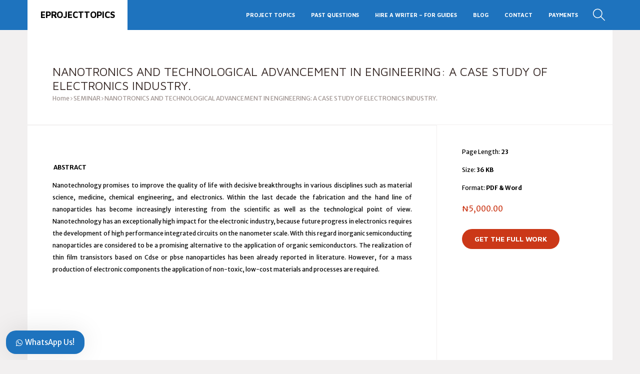

--- FILE ---
content_type: text/html; charset=utf-8
request_url: https://www.google.com/recaptcha/api2/aframe
body_size: 184
content:
<!DOCTYPE HTML><html><head><meta http-equiv="content-type" content="text/html; charset=UTF-8"></head><body><script nonce="R_RxYKgyQSKLBied3RIPeQ">/** Anti-fraud and anti-abuse applications only. See google.com/recaptcha */ try{var clients={'sodar':'https://pagead2.googlesyndication.com/pagead/sodar?'};window.addEventListener("message",function(a){try{if(a.source===window.parent){var b=JSON.parse(a.data);var c=clients[b['id']];if(c){var d=document.createElement('img');d.src=c+b['params']+'&rc='+(localStorage.getItem("rc::a")?sessionStorage.getItem("rc::b"):"");window.document.body.appendChild(d);sessionStorage.setItem("rc::e",parseInt(sessionStorage.getItem("rc::e")||0)+1);localStorage.setItem("rc::h",'1764109838174');}}}catch(b){}});window.parent.postMessage("_grecaptcha_ready", "*");}catch(b){}</script></body></html>

--- FILE ---
content_type: text/css; charset=UTF-8
request_url: https://eprojecttopics.com/wp-content/themes/marketica-wp/style.css?ver=4.6.6
body_size: 28875
content:
/*
Theme Name: Marketica WP
Theme URI: https://themeforest.net/item/marketica-marketplace-wordpress-theme/8988002
Author: TokoPress
Author URI: http://www.tokopress.com/support
Description: The Best Marketplace Themes For WordPress and WooCommerce.
Version: 4.6.6
License: GPL License
License URI: license.txt
Tags:one-column, two-columns, right-sidebar, custom-background, custom-colors, custom-header, custom-menu, featured-images, full-width-template, theme-options, translation-ready
Text Domain: marketica-wp
Domain Path: /languages
*/
/*--------------------------------------------------------------
>>> TABLE OF CONTENTS:
----------------------------------------------------------------
1.0 Normalize
2.0 Global
3.0 Header
4.0 Content
5.0 Comments
6.0 Widgets
7.0 Footer
8.0 WooCommerce
9.0 Plugins
	9.1 Visual Composer
	9.2 Mailchimp For WordPress
	9.3 YITH Wishlist
	9.4 WC Vendors
	9.5 Socio Multi Vendors
	9.6 Dokan
	9.7 Smart Coupons
	9.8 GravityForms Product
	9.9 Composite Product
	9.10 Revolution Slider
10.0 Visual Composer Elements
	10.1 Heading
	10.2 Features
	10.3 Divider
	10.4 Call To Action
	10.5 Image Carousel
	10.6 Plan Pricing
	10.7 Team Member
	10.8 Testimonial
	10.9 WC Featured Products
	10.10 WC Mini Products
	10.11 WC Products
	10.12 WC Search
11.0 Responsive
--------------------------------------------------------------*/
/* 1.0 NORMALIZE
-------------------------------------------------------------- */
body,
figure {
	margin: 0;
}

article,
aside,
details,
figcaption,
figure,
footer,
header,
hgroup,
nav,
section,
summary {
	display: block;
}

audio,
canvas,
video {
	display: -moz-inline-stack;
	display: inline-block;
	vertical-align: top;

	-moz-box-orient: vertical;
}

audio:not([controls]),
[hidden] {
	display: none;
	height: 0;
}

a:focus {
	outline: none;
}

a:active,
a:hover {
	outline: 0;
}

q {
	quotes: "\201C" "\201D" "\2018" "\2019";
}

img {
	max-width: 100%;
	border: 0;
	-ms-interpolation-mode: bicubic;
}

a img {
	border: none;
}

svg:not(:root) {
	overflow: hidden;
}

button::-moz-focus-inner,
input::-moz-focus-inner {
	padding: 0;
	border: 0;
}

button[disabled],
input[disabled] {
	cursor: default;
}

input[type="radio"] {
	vertical-align: text-bottom;
}

input[type="checkbox"] {
	vertical-align: text-bottom;
}

table {
	border-spacing: 0;
	border-collapse: collapse;
}

ul,
ol {
	padding-left: 1.5em;
}

textarea,
select,
input[type="email"],
input[type="password"],
input[type="search"],
input[type="text"],
input[type="url"],
input[class*="text"] {
	box-sizing: border-box;
	background-clip: padding-box;
	box-shadow: none;

	-webkit-appearance: none;
}

/* 2. GLOBAL
-------------------------------------------------------------- */
html {
	box-sizing: border-box;
}

*,
*::before,
*::after {
	box-sizing: inherit;
}

hr {
	box-sizing: content-box;
}

body {
	color: #898989;
	background: #f2f0f0;
	font-family: "Merriweather Sans", sans-serif;
	font-size: 12px;
	line-height: 2;
	-ms-word-wrap: break-word;
	    word-wrap: break-word;

	-webkit-font-smoothing: antialiased;
	        font-smoothing: antialiased;
}
body h6 {
	font-size: 14px;
	line-height: 1.71429;
}
body h5 {
	font-size: 16px;
	line-height: 1.5;
}
body h4 {
	font-size: 18px;
	line-height: 1.33333;
}
body h3 {
	font-size: 20px;
	line-height: 1.2;
}
body h2 {
	font-size: 22px;
	line-height: 1.09091;
}
body h1 {
	font-size: 24px;
	line-height: 1;
}
body .container-wrap {
	display: block;
	width: 1170px;
	margin: 0 auto;
}
body .container-wrap:before,
body .container-wrap:after {
	display: table;
	content: "";
}
body .container-wrap:after {
	clear: both;
}

h1,
h2,
h3 {
	font-family: "Maven Pro", sans-serif;
}

iframe {
	max-width: 100%;
}

a {
	color: #77635f;
	text-decoration: none;
}

hr {
	margin: 24px 0;
	border: none;
	border-bottom: 1px solid #d1d1d1;
}

img {
	max-width: 100%;
	height: auto;
}

ins {
	text-decoration: none;
}

fieldset {
	padding: 0;
	border: none;
}

textarea:focus,
input:focus {
	outline: 0;
}

input[type=text],
input[type=password],
input[type=email],
input[type=tel],
input[type=date],
textarea,
select {
	padding: 7px 10px 7px;
	border: 1px solid #d1d1d1;
	border-radius: 4px;
	font-size: 12px;
	line-height: 2;
	line-height: 1;
}

select {
	max-width: 100%;
	padding: 9px 25px 8px 10px;
	background: #ffffff url(img/select-arrow.png) no-repeat right center;
	cursor: pointer;

	-webkit-appearance: none;
	   -moz-appearance: none;
	        appearance: none;
}

.comment-form input[type=text],
.comment-form input[type=password],
.comment-form input[type=email],
.comment-form input[type=tel],
.comment-form textarea,
#contact-form input[type=text],
#contact-form input[type=password],
#contact-form input[type=email],
#contact-form input[type=tel],
#contact-form textarea {
	display: block;
	width: 100%;
	border: 2px solid #d1d1d1;
	border-radius: 20px;
}
.comment-form textarea,
#contact-form textarea {
	padding: 15px 10px;
}

input[type=submit] {
	border: none;
	background: none;
	cursor: pointer;
}

textarea {
	min-height: 200px;
}

.button,
.button-primary,
button.button,
#submit {
	padding: 8px 20px;
	border: none;
	border-radius: 20px;
	color: #eb8e7a;
	background: none;
	box-shadow: #eb8e7a 0 0 0 2px inset;
	font-family: "Maven Pro", sans-serif;
	font-size: 11px;
	font-weight: bold;
	line-height: 2.18182;
	line-height: 1.2;
	text-transform: uppercase;
}
.button:hover,
.button-primary:hover,
button.button:hover,
#submit:hover {
	color: white;
	box-shadow: #eb8e7a 0 0 0 40px inset;
}

.button-white {
	color: white;
	box-shadow: white 0 0 0 2px inset;
}
.button-white:hover {
	color: #372926;
	box-shadow: white 0 0 0 40px inset;
}

.cl:before,
.cl:after {
	display: table;
	content: "";
}
.cl:after {
	clear: both;
}

.clear {
	clear: both;
}

.accessible-text {
	clip: rect(1px 1px 1px 1px);
	clip: rect(1px, 1px, 1px, 1px);
	position: absolute !important;
}

.truncate {
	overflow: hidden;
	max-width: 100%;
	white-space: nowrap;
	text-overflow: ellipsis;
	word-wrap: normal;
}

.screen-reader-text {
	display: none !important;
}

.hide-text {
	overflow: hidden;
	text-align: left;
	text-indent: -119988px;
	text-transform: capitalize;
}

.center-block {
	display: block;
	margin: 0 auto;
}

.cubic,
.button,
.button-primary,
button.button,
#submit,
.woocommerce ul.products li.product-hover-caption figure figcaption,
.woocommerce-page ul.products li.product-hover-caption figure figcaption {
	transition: all 300ms cubic-bezier(0.39, 0.5, 0.15, 1.36);
}

.hide {
	display: none !important;
}

.pull-left {
	float: left;
}

.pull-right {
	float: right;
}

.text-large {
	margin: 0 !important;
	font-size: 1.5em !important;
}
.text-large p {
	margin: 0;
	font-size: 1.5em !important;
}

.text-small {
	margin: 0 !important;
	font-size: 1.1em !important;
}
.text-small p {
	margin: 0;
	font-size: 1.1em !important;
}

.text-light {
	color: #ffffff !important;
}
.text-light p {
	color: #ffffff !important;
}

.text-dark {
	color: #000000 !important;
}
.text-dark p {
	color: #000000 !important;
}

.desc {
	text-align: left;
}

.head-section {
	display: block;
	width: 100%;
}
.head-section:before,
.head-section:after {
	display: table;
	content: "";
}
.head-section:after {
	clear: both;
}

.as-background {
	position: absolute;
	width: 100%;
}

.framebox iframe {
	max-width: 100%;
}

.fa-facebook,
.fa-facebook-square {
	color: #3360ba;
}

.fa-twitter,
.fa-twitter-square {
	color: #35b9df;
}

.fa-rss,
.fa-rss-square {
	color: #dfa535;
}

.fa-deviantart {
	color: #4c615c;
}

.fa-behance {
	color: #532c61;
}

.fa-soundcloud {
	color: #ff5800;
}

.fa-instagram {
	color: #3f729b;
}

.fa-tumblr-square {
	color: #00225f;
}

.fa-vimeo-square {
	color: #162221;
}

.fa-github {
	color: #171516;
}

.fa-dribbble {
	color: #f46899;
}

.fa-pinterest {
	color: #c8232c;
}

.fa-linkedin-square {
	color: #4875b4;
}

.fa-flickr {
	color: #0062dd;
}

.fa-youtube,
.fa-youtube-square {
	color: #cf1f21;
}

.fa-google-plus,
.fa-google-plus-square {
	color: #da2713;
}

.alignleft {
	display: inline;
	float: left;
	width: auto;
	margin-right: 1.5em;
}

.aligncenter {
	display: block;
	clear: both;
	width: auto;
	max-width: 100%;
	margin-right: auto;
	margin-left: auto;
}

.alignnone {
	display: block;
	max-width: 100%;
	height: auto;
}
.alignnone img {
	height: auto;
}

.alignright {
	display: inline;
	float: right;
	width: auto;
	margin-bottom: 1.5em;
	margin-left: 1.5em;
}

.wp-caption {
	position: relative;
}
.wp-caption img {
	max-width: 100%;
	margin: 0;
}

.wp-caption-text {
	display: block;
	position: absolute;
	bottom: 0;
	box-sizing: border-box;
	width: 100%;
	margin: 0;
	padding: 20px;
	color: white;
	background: rgba(0, 0, 0, 0.7);
	font-style: italic;
}

.gallery-caption {
	text-align: center;
}

.bypostauthor {
	line-height: normal;
}

.sticky {
	line-height: normal;
}

.table {
	width: 100%;
	max-width: 100%;
	margin-bottom: 20px;
}

.table > thead > tr > th,
.table > tbody > tr > th,
.table > tfoot > tr > th,
.table > thead > tr > td,
.table > tbody > tr > td,
.table > tfoot > tr > td {
	padding: 8px;
	border-top: 1px solid #dddddd;
	line-height: 1.42857143;
	vertical-align: top;
}

.table > thead > tr > th {
	border-bottom: 2px solid #dddddd;
	vertical-align: bottom;
}

.table > caption + thead > tr:first-child > th,
.table > colgroup + thead > tr:first-child > th,
.table > thead:first-child > tr:first-child > th,
.table > caption + thead > tr:first-child > td,
.table > colgroup + thead > tr:first-child > td,
.table > thead:first-child > tr:first-child > td {
	border-top: 0;
}

.table > tbody + tbody {
	border-top: 2px solid #dddddd;
}

.table .table {
	background-color: #ffffff;
}

.table-condensed > thead > tr > th,
.table-condensed > tbody > tr > th,
.table-condensed > tfoot > tr > th,
.table-condensed > thead > tr > td,
.table-condensed > tbody > tr > td,
.table-condensed > tfoot > tr > td {
	padding: 5px;
}

.table-bordered {
	border: 1px solid #dddddd;
}

.table-bordered > thead > tr > th,
.table-bordered > tbody > tr > th,
.table-bordered > tfoot > tr > th,
.table-bordered > thead > tr > td,
.table-bordered > tbody > tr > td,
.table-bordered > tfoot > tr > td {
	border: 1px solid #dddddd;
}

.table-bordered > thead > tr > th,
.table-bordered > thead > tr > td {
	border-bottom-width: 2px;
}

.table-striped > tbody > tr:nth-of-type(odd) {
	background-color: #f9f9f9;
}

.table-hover > tbody > tr:hover {
	background-color: #f5f5f5;
}

table col[class*="col-"] {
	display: table-column;
	float: none;
	position: static;
}

table td[class*="col-"],
table th[class*="col-"] {
	display: table-cell;
	float: none;
	position: static;
}

.table > thead > tr > td.active,
.table > tbody > tr > td.active,
.table > tfoot > tr > td.active,
.table > thead > tr > th.active,
.table > tbody > tr > th.active,
.table > tfoot > tr > th.active,
.table > thead > tr.active > td,
.table > tbody > tr.active > td,
.table > tfoot > tr.active > td,
.table > thead > tr.active > th,
.table > tbody > tr.active > th,
.table > tfoot > tr.active > th {
	background-color: #f5f5f5;
}

.table-hover > tbody > tr > td.active:hover,
.table-hover > tbody > tr > th.active:hover,
.table-hover > tbody > tr.active:hover > td,
.table-hover > tbody > tr:hover > .active,
.table-hover > tbody > tr.active:hover > th {
	background-color: #e8e8e8;
}

.table-responsive {
	overflow-x: auto;
	min-height: 0.01%;
}

@media screen and (max-width: 767px) {
	.table-responsive {
		overflow-y: hidden;
		width: 100%;
		margin-bottom: 15px;
		border: 1px solid #dddddd;

		-ms-overflow-style: -ms-autohiding-scrollbar;
	}

	.table-responsive > .table {
		margin-bottom: 0;
	}

	.table-responsive > .table > thead > tr > th,
	.table-responsive > .table > tbody > tr > th,
	.table-responsive > .table > tfoot > tr > th,
	.table-responsive > .table > thead > tr > td,
	.table-responsive > .table > tbody > tr > td,
	.table-responsive > .table > tfoot > tr > td {
		white-space: nowrap;
	}

	.table-responsive > .table-bordered {
		border: 0;
	}

	.table-responsive > .table-bordered > thead > tr > th:first-child,
	.table-responsive > .table-bordered > tbody > tr > th:first-child,
	.table-responsive > .table-bordered > tfoot > tr > th:first-child,
	.table-responsive > .table-bordered > thead > tr > td:first-child,
	.table-responsive > .table-bordered > tbody > tr > td:first-child,
	.table-responsive > .table-bordered > tfoot > tr > td:first-child {
		border-left: 0;
	}

	.table-responsive > .table-bordered > thead > tr > th:last-child,
	.table-responsive > .table-bordered > tbody > tr > th:last-child,
	.table-responsive > .table-bordered > tfoot > tr > th:last-child,
	.table-responsive > .table-bordered > thead > tr > td:last-child,
	.table-responsive > .table-bordered > tbody > tr > td:last-child,
	.table-responsive > .table-bordered > tfoot > tr > td:last-child {
		border-right: 0;
	}

	.table-responsive > .table-bordered > tbody > tr:last-child > th,
	.table-responsive > .table-bordered > tfoot > tr:last-child > th,
	.table-responsive > .table-bordered > tbody > tr:last-child > td,
	.table-responsive > .table-bordered > tfoot > tr:last-child > td {
		border-bottom: 0;
	}
}
.container {
	box-sizing: border-box;
	padding: 36px 50px;
}
.container:before,
.container:after {
	display: table;
	content: "";
}
.container:after {
	clear: both;
}

.row {
	display: block;
}
.row:before,
.row:after {
	display: table;
	content: "";
}
.row:after {
	clear: both;
}

.alert {
	margin-bottom: 20px;
	padding: 8px 15px;
	border: 1px solid transparent;
	border-radius: 4px;
}

.alert > p {
	margin-bottom: 0;
}

.alert-success {
	border-color: #d6e9c6;
	color: #3c763d;
	background-color: #dff0d8;
}

.alert-info {
	border-color: #bce8f1;
	color: #31708f;
	background-color: #d9edf7;
}

.alert-warning {
	border-color: #faebcc;
	color: #8a6d3b;
	background-color: #fcf8e3;
}

.alert-danger {
	border-color: #ebccd1;
	color: #a94442;
	background-color: #f2dede;
}

.form-control {
	display: block;
	width: 100%;
	padding: 6px 16px;
	border: 1px solid rgba(0, 0, 0, 0.15);
	border-radius: 4px;
	font-size: 14px;
	line-height: 1.25;
}

.btn {
	display: inline-block;
	padding: 6px 16px;
	border: 1px solid transparent;
	border-radius: 4px;
	font-size: 14px;
	font-weight: normal;
	line-height: 1.25;
	text-align: center;
	vertical-align: middle;
	white-space: nowrap;
	cursor: pointer;
	-webkit-user-select: none;
	   -moz-user-select: none;
	    -ms-user-select: none;
	        user-select: none;
	transition: all 0.2s ease-in-out;
}

.btn:focus,
.btn:hover {
	text-decoration: none;
}

.btn:focus,
.btn.focus {
	outline: 0;
	box-shadow: 0 0 0 2px rgba(2, 117, 216, 0.25);
}

.btn.disabled,
.btn:disabled {
	opacity: 0.65;
	cursor: not-allowed;
}

.btn:active,
.btn.active {
	background-image: none;
}

a.btn.disabled,
fieldset[disabled] a.btn {
	pointer-events: none;
}

.btn-primary {
	border-color: #0275d8;
	color: #ffffff;
	background-color: #0275d8;
}

.btn-primary:hover {
	border-color: #01549b;
	color: #ffffff;
	background-color: #025aa5;
}

.btn-primary:focus,
.btn-primary.focus {
	box-shadow: 0 0 0 2px rgba(2, 117, 216, 0.5);
}

.btn-primary.disabled,
.btn-primary:disabled {
	border-color: #0275d8;
	background-color: #0275d8;
}

.btn-primary:active,
.btn-primary.active,
.show > .btn-primary.dropdown-toggle {
	border-color: #01549b;
	color: #ffffff;
	background-color: #025aa5;
	background-image: none;
}

.btn-secondary {
	border-color: #cccccc;
	color: #292b2c;
	background-color: #ffffff;
}

.btn-secondary:hover {
	border-color: #adadad;
	color: #292b2c;
	background-color: #e6e6e6;
}

.btn-secondary:focus,
.btn-secondary.focus {
	box-shadow: 0 0 0 2px rgba(204, 204, 204, 0.5);
}

.btn-secondary.disabled,
.btn-secondary:disabled {
	border-color: #cccccc;
	background-color: #ffffff;
}

.btn-secondary:active,
.btn-secondary.active,
.show > .btn-secondary.dropdown-toggle {
	border-color: #adadad;
	color: #292b2c;
	background-color: #e6e6e6;
	background-image: none;
}

.btn-info {
	border-color: #5bc0de;
	color: #ffffff;
	background-color: #5bc0de;
}

.btn-info:hover {
	border-color: #2aabd2;
	color: #ffffff;
	background-color: #31b0d5;
}

.btn-info:focus,
.btn-info.focus {
	box-shadow: 0 0 0 2px rgba(91, 192, 222, 0.5);
}

.btn-info.disabled,
.btn-info:disabled {
	border-color: #5bc0de;
	background-color: #5bc0de;
}

.btn-info:active,
.btn-info.active,
.show > .btn-info.dropdown-toggle {
	border-color: #2aabd2;
	color: #ffffff;
	background-color: #31b0d5;
	background-image: none;
}

.btn-success {
	border-color: #5cb85c;
	color: #ffffff;
	background-color: #5cb85c;
}

.btn-success:hover {
	border-color: #419641;
	color: #ffffff;
	background-color: #449d44;
}

.btn-success:focus,
.btn-success.focus {
	box-shadow: 0 0 0 2px rgba(92, 184, 92, 0.5);
}

.btn-success.disabled,
.btn-success:disabled {
	border-color: #5cb85c;
	background-color: #5cb85c;
}

.btn-success:active,
.btn-success.active,
.show > .btn-success.dropdown-toggle {
	border-color: #419641;
	color: #ffffff;
	background-color: #449d44;
	background-image: none;
}

.btn-warning {
	border-color: #f0ad4e;
	color: #ffffff;
	background-color: #f0ad4e;
}

.btn-warning:hover {
	border-color: #eb9316;
	color: #ffffff;
	background-color: #ec971f;
}

.btn-warning:focus,
.btn-warning.focus {
	box-shadow: 0 0 0 2px rgba(240, 173, 78, 0.5);
}

.btn-warning.disabled,
.btn-warning:disabled {
	border-color: #f0ad4e;
	background-color: #f0ad4e;
}

.btn-warning:active,
.btn-warning.active,
.show > .btn-warning.dropdown-toggle {
	border-color: #eb9316;
	color: #ffffff;
	background-color: #ec971f;
	background-image: none;
}

.btn-danger {
	border-color: #d9534f;
	color: #ffffff;
	background-color: #d9534f;
}

.btn-danger:hover {
	border-color: #c12e2a;
	color: #ffffff;
	background-color: #c9302c;
}

.btn-danger:focus,
.btn-danger.focus {
	box-shadow: 0 0 0 2px rgba(217, 83, 79, 0.5);
}

.btn-danger.disabled,
.btn-danger:disabled {
	border-color: #d9534f;
	background-color: #d9534f;
}

.btn-danger:active,
.btn-danger.active,
.show > .btn-danger.dropdown-toggle {
	border-color: #c12e2a;
	color: #ffffff;
	background-color: #c9302c;
	background-image: none;
}

/* 3.0 HEADER
-------------------------------------------------------------- */
.site-header {
	z-index: 9999;
	width: 100%;
	background: #372926;
}
.site-header .header-left {
	float: left;
	box-sizing: border-box;
	width: 25%;
	width: calc( 200px );
	height: 60px;
	transition: 0.5s;
}
.site-header .header-right,
.site-header .header-right-search {
	float: right;
	position: relative;
	width: 75%;
	width: calc(100% - 200px);
	height: 60px;
	text-align: right;
	transition: 0.5s;
}
.site-header .header-right {
	background: #372926;
}
.site-header .header-right-wrap {
	display: inline-block;
}
.site-header .site-logo {
	height: 60px;
	padding: 0;
	background: white;
	line-height: 60px;
	text-align: center;
	transition: 1s;
}
.site-header .site-logo a {
	display: block;
}
.site-header .site-logo img {
	height: 30px;
	vertical-align: middle;
}
.site-header .site-logo .logo-text {
	font-family: "Maven Pro", sans-serif;
	font-size: 18px;
	font-weight: bold;
	text-transform: uppercase;
}
.site-header .header-menu {
	float: left;
	margin: 0;
	margin: 0;
	padding: 0;
	padding: 0;
	list-style: none;
}
.site-header .header-menu ul {
	margin: 0;
	margin: 0;
	padding: 0;
	padding: 0;
	list-style: none;
}
.site-header .header-menu li {
	display: -moz-inline-stack;
	display: inline-block;
	position: relative;
	vertical-align: top;

	-moz-box-orient: vertical;
}
.site-header .header-menu li a {
	display: block;
	padding: 0 15px;
	color: #9c847f;
	font-family: "Maven Pro", sans-serif;
	font-size: 11px;
	font-weight: bold;
	line-height: 2.18182;
	line-height: 59px;
	text-transform: uppercase;
	transition: 0.5s;
}
.site-header .header-menu li a:hover {
	color: #fdfdfd;
}
.site-header .header-menu li .sub-menu {
	display: none;
	position: absolute;
	z-index: 100;
	left: 0;
	min-width: 200px;
	background: #372926;
}
.site-header .header-menu li .sub-menu li {
	display: block;
	height: auto;
	border-bottom: 1px solid rgba(255, 255, 255, 0.1);
	text-align: left;
	white-space: nowrap;
}
.site-header .header-menu li .sub-menu li a {
	line-height: 45px;
}
.site-header .header-menu li .sub-menu li ul {
	display: none;
	top: 0;
	left: 100%;
}
.site-header .header-menu li .sub-menu li :hover > .sub-menu {
	display: block;
}
.site-header .header-menu li:hover > .sub-menu {
	display: block;
}
.site-header .header-menu > li.menu-item-has-children > a:after {
	position: absolute;
	top: 0;
	right: 0;
	padding: 0;
	opacity: 0.6;
	font-family: FontAwesome;
	content: "\f107";
}
.site-header .quicknav-menu {
	display: none;
	float: left;
}
.site-header .quicknav-search {
	display: block;
	float: left;
}
.site-header .quicknav-icon {
	display: block;
	height: 60px;
	padding: 0 15px;
	color: #9c847f;
	font-size: 24px;
	line-height: 60px;
	transition: 0.5s;
}
.site-header .quicknav-icon:hover {
	color: white;
}
.site-header .quicknav-account {
	display: block;
	float: left;
	position: relative;
	transition: 0.5s;
}
.site-header .quicknav-account .account-menu {
	display: none;
	position: absolute;
	z-index: 9999;
	top: 100%;
	right: 0;
	min-width: 200px;
	margin: 0;
	padding: 0 0 10px;
	background: #372926;
	line-height: 0;
}
.site-header .quicknav-account .account-menu li {
	display: block;
	height: auto;
	line-height: normal;
}
.site-header .quicknav-account .account-menu li a {
	display: block;
	padding: 10px 15px;
	color: #9c847f;
	text-align: left;
}
.site-header .quicknav-account .account-menu li a i {
	float: right;
}
.site-header .quicknav-account .account-menu li a:hover {
	color: #fdfdfd;
}
.site-header .quicknav-account .account-menu li.quicknav-separator {
	height: 5px;
	margin: 10px 0;
	background: rgba(255, 255, 255, 0.1);
}
.site-header .quicknav-lang {
	display: block;
	float: left;
	position: relative;
	transition: 0.5s;
}
.site-header .quicknav-lang .quicknav-icon {
	line-height: 55px;
}
.site-header .quicknav-lang #lang-menu-chooser {
	display: none;
	position: absolute;
	z-index: 9999;
	top: 100%;
	left: 0;
	min-width: 200px;
	margin: 0;
	padding: 0 0 10px;
	background: #372926;
	line-height: 0;
}
.site-header .quicknav-lang #lang-menu-chooser li {
	display: block;
	height: auto;
	padding-left: 15px;
	line-height: normal;
}
.site-header .quicknav-lang #lang-menu-chooser li a {
	display: block;
	padding: 10px 15px 10px 25px;
	color: #9c847f;
	background-repeat: no-repeat;
	background-position: left center;
	text-align: left;
}
.site-header .quicknav-lang #lang-menu-chooser li a:hover {
	color: #fdfdfd;
}
.site-header .quicknav-cart {
	display: block;
	float: left;
	height: 60px;
	margin-left: 15px;
	padding: 0 10px;
	background: #cb3818;
	cursor: pointer;
	transition: 0.5s;
}
.site-header .quicknav-cart .quicknav-icon {
	color: #fcc2b6;
}
.site-header .quicknav-cart .cart-subtotal {
	margin-left: 10px;
	color: white;
	font-size: 20px;
	transition: 0.5s;
}
.site-header .header-right-search {
	display: none;
}
.site-header .search-form {
	position: relative;
}
.site-header .search-form:before,
.site-header .search-form:after {
	display: table;
	content: "";
}
.site-header .search-form:after {
	clear: both;
}
.site-header .search-form .search-field {
	width: 100%;
	height: 60px;
	margin: 0;
	padding: 0 20px;
	border: none;
	color: #77635f;
	background: transparent !important;
	font-family: inherit;
	font-size: 18px;
	font-style: italic;
	line-height: 60px;
}
.site-header .search-form .search-field::-webkit-input-placeholder {
	color: #77635f;
}
.site-header .search-form .search-field::-moz-placeholder {
	color: #77635f;
}
.site-header .search-form .search-field:-ms-input-placeholder {
	color: #77635f;
}
.site-header .search-form .search-field:-webkit-autofill {
	background: transparent !important;
}
.site-header .search-form .search-field::-webkit-search-cancel-button,
.site-header .search-form .search-field::-webkit-search-results-button {
	display: none;
}
.site-header .search-form .search-field::-ms-clear {
	display: none;
}
.site-header .search-form .quicknav-close {
	position: absolute;
	top: 0;
	right: 0;
}
.site-header .search-form .dokan-ajax-search-category {
	display: none;
}

.site-navigation-wrap,
.site-navigation-megamenu-wrap {
	background: white;
	background-color: #ffffff;
}

.site-navigation {
	display: block;
	position: relative;
	width: 100%;
	background: white;
	transition: 0.5s;
}
.site-navigation:before,
.site-navigation:after {
	display: table;
	content: "";
}
.site-navigation:after {
	clear: both;
}
.site-navigation h3 {
	float: left;
	margin: 0;
	padding: 0 40px;
	border-bottom: 2px solid #cb3818;
	color: #a29896;
	font-size: 12px;
	font-weight: bold;
	line-height: 2;
	line-height: 50px;
	text-transform: uppercase;
}
.site-navigation .site-navigation-menu {
	overflow: hidden;
	height: 52px;
}
.site-navigation .site-navigation-menu.horizontal-responsive-menu {
	overflow: visible;
}
.site-navigation ul {
	float: left;
	margin: 0;
	padding: 0;
	list-style: none;
}
.site-navigation ul li {
	float: left;
	position: relative;
}
.site-navigation ul li a {
	display: block;
	padding: 14px 20px 12px;
	color: #372926;
	font-family: "Maven Pro", sans-serif;
	font-size: 12px;
	font-weight: bold;
	line-height: 2;
	text-transform: uppercase;
	transition: 0.5s;
}
.site-navigation ul li .sub-menu {
	display: none;
	position: absolute;
	z-index: 1000;
	top: 100%;
	left: 0;
	height: auto !important;
	border-top: 2px solid #cb3818;
	box-shadow: 0 3px 10px rgba(0, 0, 0, 0.2);
}
.site-navigation ul li .sub-menu li {
	display: block;
	float: none;
	margin: 0;
	padding: 0;
	white-space: nowrap;
}
.site-navigation ul li .sub-menu li a {
	padding: 14px 30px;
	padding-bottom: 12px;
	background: white;
}
.site-navigation ul li .sub-menu li ul {
	display: none;
	position: absolute;
	top: -2px;
	left: 100%;
	border-top: 2px solid #cb3818;
}
.site-navigation ul li .sub-menu li:hover {
	border-bottom: none;
}
.site-navigation ul li .sub-menu li:hover a {
	color: white;
	background: #cb3818;
}
.site-navigation ul li .sub-menu li:hover > ul {
	display: block;
}
.site-navigation ul li:hover > .sub-menu {
	display: block;
}
.site-navigation .site-navigation-menu > li:hover,
.site-navigation .site-navigation-menu > li.current-menu-item {
	border-bottom: 2px solid #cb3818;
}
.site-navigation .site-navigation-menu > li.menu-item-has-children > a:after {
	position: absolute;
	top: 0;
	right: 5px;
	padding: 14px 0;
	opacity: 0.6;
	font-family: FontAwesome;
	content: "\f107";
}

.hideshow {
	display: block;
	float: none !important;
	position: absolute !important;
	right: 0;
	margin: 0 !important;
}
.hideshow > ul {
	box-shadow: -2px 1px 8px 0 rgba(50, 50, 50, 0.75);
}
.hideshow ul {
	display: none;
	position: absolute !important;
	z-index: 9999;
	right: 0;
	min-width: 200px;
	border-top: 2px solid #cb3818;
	background: white;
}
.hideshow ul li {
	display: block;
	float: none !important;
	white-space: nowrap;
}
.hideshow ul li > .sub-menu {
	position: absolute !important;
	top: -2px !important;
	left: -200px !important;
	width: 200px !important;
}
.hideshow ul li > .sub-menu li > .sub-menu {
	left: -100% !important;
}
.hideshow ul li:hover {
	border-bottom: none !important;
}
.hideshow ul li:hover > a {
	color: white;
	background: #cb3818;
}
.hideshow ul li:hover > .sub-menu li:hover a {
	color: white;
	background: #cb3818;
}
.hideshow ul li:hover > .sub-menu li > .sub-menu li:hover a {
	color: white;
	background: #cb3818;
}

/* Sticky Header */
.sticky-header-yes .site-header {
	z-index: 9999;
}
.sticky-header-yes.admin-bar .is-sticky .site-header {
	top: 32px !important;
}

.header-small .site-header {
	box-shadow: 0 2px 5px 0 rgba(0, 0, 0, 0.16), 0 2px 10px 0 rgba(0, 0, 0, 0.12);
}
.header-small .site-navigation ul li a,
.header-small .site-navigation .site-navigation-menu > li.menu-item-has-children > a:after {
	padding-top: 8px;
	padding-bottom: 6px;
}
.header-small .site-navigation .site-navigation-menu,
.header-small .site-header .header-left,
.header-small .site-header .header-right,
.header-small .site-header .header-right-search,
.header-small .site-header .quicknav-icon,
.header-small .site-header .search-form .search-field,
.header-small .site-header .quicknav-cart {
	height: 40px;
}
.header-small .site-header .site-logo {
	height: 40px;
	line-height: 40px;
}
.header-small .site-header .site-logo,
.header-small .site-header .quicknav-icon,
.header-small .site-header .header-menu li a,
.header-small .site-header .search-form .search-field {
	line-height: 39px;
}
.header-small .site-header .site-logo img {
	height: 30px;
}
.header-small .site-header .quicknav-icon,
.header-small .site-header .quicknav-cart .cart-subtotal {
	font-size: 16px;
}

.header-h60.header-large .site-header .header-left,
.header-h60.header-large .site-header .header-right,
.header-h60.header-large .site-header .header-right-search,
.header-h60.header-large .site-header .quicknav-icon,
.header-h60.header-large .site-header .search-form .search-field,
.header-h60.header-large .site-header .quicknav-cart {
	height: 90px;
}
.header-h60.header-large .site-header .site-logo {
	height: 90px;
	line-height: 90px;
}
.header-h60.header-large .site-header .site-logo,
.header-h60.header-large .site-header .quicknav-icon,
.header-h60.header-large .site-header .search-form .search-field {
	line-height: 90px;
}
.header-h60.header-large .site-header .header-menu > li > a {
	line-height: 88px;
}
.header-h60.header-large .site-header .site-logo img {
	height: 60px;
}
.header-h60.header-large .site-header .quicknav-lang .quicknav-icon {
	line-height: 85px;
}

.header-h90.header-large .site-header .header-left,
.header-h90.header-large .site-header .header-right,
.header-h90.header-large .site-header .header-right-search,
.header-h90.header-large .site-header .quicknav-icon,
.header-h90.header-large .site-header .search-form .search-field,
.header-h90.header-large .site-header .quicknav-cart {
	height: 120px;
}
.header-h90.header-large .site-header .site-logo {
	height: 120px;
	line-height: 120px;
}
.header-h90.header-large .site-header .site-logo,
.header-h90.header-large .site-header .quicknav-icon,
.header-h90.header-large .site-header .search-form .search-field {
	line-height: 120px;
}
.header-h90.header-large .site-header .header-menu > li > a {
	line-height: 118px;
}
.header-h90.header-large .site-header .site-logo img {
	height: 90px;
}
.header-h90.header-large .site-header .quicknav-lang .quicknav-icon {
	line-height: 115px;
}

.header-w250 .site-header .header-left {
	width: calc( 250px );
}
.header-w250 .site-header .header-right,
.header-w250 .site-header .header-right-search {
	width: calc(100% - 250px);
}

/* Slidebar Menu */
.menu-slidebar,
.menu-slidebar li,
.menu-slidebar ul {
	margin: 0;
	padding: 0;
	list-style: none;
}

.menu-slidebar li {
	position: relative;
	border-bottom: 1px solid #333333;
	border-bottom: 1px solid rgba(255, 255, 255, 0.1);
}

.menu-slidebar li li:last-of-type {
	border-bottom: none;
}

.menu-slidebar li ul {
	display: none;
	border-top: 1px solid #333333;
	border-top: 1px solid rgba(255, 255, 255, 0.1);
}

.menu-slidebar a {
	display: block;
	padding: 10px 20px;
	color: #dddddd;
}

.menu-slidebar a:hover {
	color: #ffffff;
}

.menu-slidebar li li a {
	padding-left: 40px;
}

.menu-slidebar li li li a {
	padding-left: 60px;
}

.menu-slidebar li li li li a {
	padding-left: 75px;
}

.menu-slidebar li li li li li a {
	padding-left: 90px;
}

.menu-slidebar li li li li li li a {
	padding-left: 115px;
}

.menu-slidebar li li li li li li a {
	padding-left: 120px;
}

.menu-slidebar .sub-menu-arrow {
	position: absolute;
	top: 0;
	right: 0;
	width: 44px;
	padding: 10px 0;
	color: #ffffff;
	background: #444444;
	background: rgba(255, 255, 255, 0.15);
	font-size: 14px;
	line-height: 24px;
	text-align: center;
	cursor: pointer;
}

/* 4.0 CONTENT
-------------------------------------------------------------- */
/* Page Header */
.page-header {
	z-index: 1;
	background-repeat: no-repeat;
	background-position: center center;
	background-size: cover;
}
.page-header:before,
.page-header:after {
	display: table;
	content: "";
}
.page-header:after {
	clear: both;
}
.page-header .page-title {
	display: block;
	margin: 0;
	color: #372926;
	font-size: 24px;
	font-weight: normal;
	line-height: 1.2;
	text-transform: uppercase;
}

.breadcrumbs {
	display: block;
	margin: 0;
	color: #9f9491;
	font-size: 12px;
	line-height: 2;
}
.breadcrumbs a {
	color: #9f9491;
	font-size: 12px;
	line-height: 2;
}

.page-header-outer {
	padding: 60px 0 55px;
	background-color: #f2f0f0;
	text-align: center;
}

.page-header-inner {
	padding: 45px 50px 40px;
	border-bottom: 1px solid #f2f0f0;
	background-color: #ffffff;
	text-align: left;
}

body.page .page-header-inner .page-title,
.woocommerce-page .page-header-inner .page-title {
	float: left;
}
body.page .page-header-inner .breadcrumbs,
.woocommerce-page .page-header-inner .breadcrumbs {
	float: right;
}
body.page .page-header-inner .term-description,
.woocommerce-page .page-header-inner .term-description {
	clear: both;
	margin: 0;
}
body.page .page-header-inner .term-description p,
.woocommerce-page .page-header-inner .term-description p {
	margin: 0;
}

.woocommerce-page.single-product .page-header-inner .page-title {
	float: none;
}
.woocommerce-page.single-product .page-header-inner .breadcrumbs {
	float: none;
}

/* Layout */
.layout-2c-l .content-area {
	float: left;
	position: relative;
	width: 75%;
}
@media only screen and (min-width: 992px) {
	.layout-2c-l .content-area:after {
		position: absolute;
		top: 0;
		right: 0;
		width: 1px;
		height: 100%;
		border-right: 1px solid #f2f0f0;
		content: "";
	}
}
.layout-2c-l .sidebar {
	float: right;
	position: relative;
	width: 25%;
}
@media only screen and (min-width: 992px) {
	.layout-2c-l .sidebar:after {
		position: absolute;
		top: 0;
		left: -1px;
		width: 1px;
		height: 100%;
		border-left: 1px solid #f2f0f0;
		content: "";
	}
}

#content-wrap:before,
#content-wrap:after,
#container:before,
#container:after {
	display: table;
	content: "";
}
#content-wrap:after,
#container:after {
	clear: both;
}

#content-wrap {
	margin-top: 30px;
	background: white;
}
#content-wrap.margintop-no {
	margin-top: 0;
}

#container {
	margin: 0 !important;
	padding: 0 !important;
	background: white;
}

.sidebar {
	box-sizing: border-box;
	padding: 50px 50px 0;
}

.layout-1c-full .content-area {
	float: none;
	width: 100%;
}
.layout-1c-full .sidebar {
	display: none;
}

/* Section Title and Pagination */
.section-title,
.blog-single #respond #reply-title,
#respond #reply-title {
	float: left;
	margin: 0;
	color: #9f9491;
	font-size: 14px;
	font-weight: bold;
	line-height: 1.71429;
	text-indent: 40px;
	text-transform: uppercase;
}

.pagination,
.woocommerce-pagination.pagination {
	display: block !important;
	margin: 0;
	padding: 20px 0;
	border-top: 1px solid #f2f0f0;
	text-align: center;
	list-style: none;
}
.pagination:before,
.pagination:after,
.woocommerce-pagination.pagination:before,
.woocommerce-pagination.pagination:after {
	display: table;
	content: "";
}
.pagination:after,
.woocommerce-pagination.pagination:after {
	clear: both;
}
.pagination .page-numbers,
.woocommerce-pagination.pagination .page-numbers {
	display: inline-block;
	margin: 5px 0;
	padding: 4px 12px;
	border-radius: 20px;
}
.pagination a.page-numbers,
.woocommerce-pagination.pagination a.page-numbers {
	color: #eb8e7a !important;
	box-shadow: #eb8e7a 0 0 0 2px inset;
	text-shadow: none;
	transition: all 300ms cubic-bezier(0.39, 0.5, 0.15, 1.36);
	-webkit-transform: translateY(0);
	   -moz-transform: translateY(0);
	    -ms-transform: translateY(0);
	        transform: translateY(0);
}
.pagination a.page-numbers:hover,
.woocommerce-pagination.pagination a.page-numbers:hover {
	color: white !important;
	box-shadow: #eb8e7a 0 0 0 40px inset;
	text-shadow: none;
}
.pagination .current,
.woocommerce-pagination.pagination .current {
	color: #898989;
	box-shadow: #898989 0 0 0 2px inset;
}
.pagination li,
.woocommerce-pagination.pagination li {
	display: inline-block;
	list-style: none;
}
.pagination li span,
.woocommerce-pagination.pagination li span {
	display: inline;
}

/* Blogs */
.blogs .container {
	padding: 0 50px;
}
.blogs .blog-list {
	border-bottom: 1px solid #f2f0f0;
}
.blogs .blog-list:last-child,
.blogs .blog-list:last-of-type {
	border-bottom: none;
}
.blogs .blog-list .entry-meta .readmore-button {
	margin: 16px 0;
	padding: 20px 0;
	border-top: 1px solid #f2f0f0;
}
.blogs .blog-list .content-post .readmore-button {
	margin-top: 20px;
}
.blogs .blog-list .readmore-link {
	padding: 4px 12px;
	border-radius: 20px;
	color: #eb8e7a !important;
	box-shadow: #eb8e7a 0 0 0 2px inset;
	text-shadow: none;
	font-weight: bold;
	font-style: italic;
	transition: all 300ms cubic-bezier(0.39, 0.5, 0.15, 1.36);
}
.blogs .blog-list .readmore-link:hover {
	color: white !important;
	box-shadow: #eb8e7a 0 0 0 40px inset;
	text-shadow: none;
}
.blogs .entry-content img {
	width: auto;
	max-width: 100%;
}
.blogs .entry-content img.thumbnail-blog {
	margin-bottom: 25px;
}

/* Blog List */
.blog-list {
	display: block;
	padding: 50px 0;
}
.blog-list:before,
.blog-list:after {
	display: table;
	content: "";
}
.blog-list:after {
	clear: both;
}
.blog-list .thumbnail-blog {
	width: 100%;
	height: auto;
	margin-bottom: 0;
}
.blog-list .entry-meta {
	float: left;
	box-sizing: border-box;
	width: 30%;
	padding-right: 50px;
	color: #898989;
}
.blog-list .entry-meta a {
	color: #77635f;
}
.blog-list .entry-meta .published {
	display: block;
	font-size: 12px;
	font-weight: bold;
	font-style: italic;
	line-height: 2;
}
.blog-list .entry-meta .entry-detail {
	display: block;
	box-sizing: border-box;
	margin: 16px 0;
	padding: 20px 0;
	border-top: 1px solid #f2f0f0;
	border-bottom: 1px solid #f2f0f0;
}
.blog-list .entry-meta .entry-detail:before,
.blog-list .entry-meta .entry-detail:after {
	display: table;
	content: "";
}
.blog-list .entry-meta .entry-detail:after {
	clear: both;
}
.blog-list .entry-meta .entry-detail .ava {
	float: left;
	width: 40px;
	height: 40px;
	margin-right: 10px;
}
.blog-list .entry-meta .entry-detail .ava img {
	border-radius: 50%;
}
.blog-list .entry-meta .entry-detail .author-detail {
	float: left;
	width: calc(100% - 50px);
}
.blog-list .entry-meta .entry-detail .author-detail .tags,
.blog-list .entry-meta .entry-detail .author-detail .author {
	display: block;
	line-height: 1.6;
}
.blog-list .entry-meta .entry-detail .author-detail .tags {
	font-size: 12px;
	font-weight: normal;
	font-style: italic;
}
.blog-list .entry-meta .entry-detail .author-detail .author a {
	font-weight: bold;
}
.blog-list .entry-meta .category .before {
	display: block;
	font-size: 12px;
	font-style: italic;
	line-height: 1.2;
}
.blog-list .entry-meta .category a {
	font-weight: bold;
	line-height: 1.2;
}
.blog-list .entry-content {
	float: right;
	width: 70%;
	font-size: 14px;
}
.blog-list .entry-content .blog-title {
	margin-top: 0;
}
.blog-list .entry-content .blog-title a {
	color: #77635f;
	font-family: "Merriweather Sans", sans-serif;
	font-size: 20px;
	line-height: 1.2;
	text-transform: capitalize;
}
.blog-list .entry-content .framebox video,
.blog-list .entry-content .framebox audio {
	width: 100%;
}
.blog-list .entry-content p {
	font-size: 14px;
}
.blog-list .entry-content input[type="submit"] {
	display: inline-block;
	margin: 10px 0;
	padding: 8px 20px;
	border: none;
	border-radius: 20px;
	color: #eb8e7a;
	background: transparent !important;
	box-shadow: #eb8e7a 0 0 0 2px inset;
	text-shadow: none;
	font-size: 11px;
	font-weight: bold;
	text-align: center;
	text-transform: uppercase;
	transition: all 300ms cubic-bezier(0.39, 0.5, 0.15, 1.36);
	-webkit-transform: translateY(0);
	   -moz-transform: translateY(0);
	    -ms-transform: translateY(0);
	        transform: translateY(0);
}
.blog-list .entry-content input[type="submit"]:hover {
	color: white;
	box-shadow: #eb8e7a 0 0 0 40px inset;
	text-shadow: none;
}
.blog-list .entry-content blockquote {
	display: block;
	margin: 0;
	padding-top: 1px;
	padding-bottom: 1px;
	padding-left: 33px;
	border-left: 5px double #f2f0f0;
}
.blog-list .entry-content blockquote cite {
	font-size: 12px;
	font-style: italic;
}

/* Sticky */
.sticky {
	margin: 10px;
	background: #f2f0f0;
}
.sticky .entry-content {
	box-sizing: border-box;
	padding: 0;
	background: #f2f0f0;
	font-size: 14px;
	line-height: 2;
}
.sticky .blog-title:before {
	content: "\f0c6" !important;
}

/* Blog Single */
.blog-single {
	display: block;
}
.blog-single:before,
.blog-single:after {
	display: table;
	content: "";
}
.blog-single:after {
	clear: both;
}
.blog-single .entry-meta {
	float: left;
	width: 30%;
}
.blog-single .entry-meta .container {
	padding: 50px;
}
.blog-single .entry-meta .published {
	display: block;
	color: #898989;
	font-size: 12px;
	font-weight: bold;
	font-style: italic;
	line-height: 2;
}
.blog-single .entry-meta .entry-detail {
	display: block;
	box-sizing: border-box;
	margin: 16px 0;
	padding: 20px 0;
	border-top: 1px solid #f2f0f0;
	border-bottom: 1px solid #f2f0f0;
}
.blog-single .entry-meta .entry-detail:before,
.blog-single .entry-meta .entry-detail:after {
	display: table;
	content: "";
}
.blog-single .entry-meta .entry-detail:after {
	clear: both;
}
.blog-single .entry-meta .entry-detail .ava {
	float: left;
	width: 40px;
	height: 40px;
	margin-right: 10px;
}
.blog-single .entry-meta .entry-detail .ava img {
	border-radius: 50%;
}
.blog-single .entry-meta .entry-detail .author-detail {
	float: left;
	width: calc(100% - 50px);
}
.blog-single .entry-meta .entry-detail .author-detail .tags,
.blog-single .entry-meta .entry-detail .author-detail .author {
	display: block;
	line-height: 1.6;
}
.blog-single .entry-meta .entry-detail .author-detail .tags {
	color: #898989;
	font-size: 12px;
	font-weight: normal;
	font-style: italic;
}
.blog-single .entry-meta .entry-detail .author-detail .author a {
	color: #77635f;
	font-weight: bold;
}
.blog-single .entry-meta .category,
.blog-single .entry-meta .tag {
	display: block;
	color: #898989;
}
.blog-single .entry-meta .category .before,
.blog-single .entry-meta .tag .before {
	display: block;
	color: #898989;
	font-size: 12px;
	font-style: italic;
	line-height: 1.2;
}
.blog-single .entry-meta .category a,
.blog-single .entry-meta .tag a {
	color: #77635f;
	font-weight: bold;
	line-height: 1.2;
}
.blog-single .entry-meta .tag {
	margin: 20px 0;
	padding: 20px 0;
	border-top: 1px solid #f2f0f0;
	border-bottom: 1px solid #f2f0f0;
}
.blog-single .entry-meta .comment {
	color: #77635f;
	font-size: 11px;
	font-weight: bold;
	text-transform: capitalize;
}
.blog-single .entry-meta .comment span {
	margin-right: 4px;
}
.blog-single .entry-meta .comment a.button {
	display: block;
	margin: 10px 0;
	padding: 8px 20px;
	border: none;
	border-radius: 20px;
	color: #eb8e7a;
	background: transparent !important;
	box-shadow: #eb8e7a 0 0 0 2px inset;
	text-shadow: none;
	font-size: 11px;
	font-weight: bold;
	text-align: center;
	text-transform: uppercase;
	transition: all 300ms cubic-bezier(0.39, 0.5, 0.15, 1.36);
	-webkit-transform: translateY(0);
	   -moz-transform: translateY(0);
	    -ms-transform: translateY(0);
	        transform: translateY(0);
}
.blog-single .entry-meta .comment a.button:hover {
	color: white;
	box-shadow: #eb8e7a 0 0 0 40px inset;
	text-shadow: none;
}
.blog-single .entry-content {
	float: left;
	width: 70%;
	color: #898989;
	font-size: 14px;
}
.blog-single .entry-content .container {
	padding-left: 0;
}
.blog-single .entry-content .blog-title a {
	color: #77635f;
	font-family: "Merriweather Sans", sans-serif;
	font-size: 20px;
	line-height: 1.2;
	text-transform: capitalize;
}
.blog-single .entry-content pre {
	max-width: 100%;
	white-space: pre-wrap !important;
}
.blog-single .entry-content table {
	width: 100%;
	border: 1px solid #898989;
}
.blog-single .entry-content table tr td,
.blog-single .entry-content table tr th {
	border: 1px solid #898989;
}
.blog-single .entry-content table tr th {
	color: #77635f;
}
.blog-single .entry-content h1,
.blog-single .entry-content h2,
.blog-single .entry-content h3,
.blog-single .entry-content h4,
.blog-single .entry-content h5,
.blog-single .entry-content h6 {
	color: #77635f;
}
.blog-single .entry-content blockquote {
	display: block;
	margin: 0;
	padding-top: 1px;
	padding-bottom: 1px;
	padding-left: 33px;
	border-left: 5px double #f2f0f0;
	font-size: 16px;
}
.blog-single .entry-content blockquote p {
	font-size: 16px;
}
.blog-single .entry-content blockquote p cite {
	font-size: 14px;
}
.blog-single .entry-content input[type="submit"] {
	display: inline-block;
	margin: 10px 0;
	padding: 8px 20px;
	border: none;
	border-radius: 20px;
	color: #eb8e7a;
	background: transparent !important;
	box-shadow: #eb8e7a 0 0 0 2px inset;
	text-shadow: none;
	font-size: 11px;
	font-weight: bold;
	text-align: center;
	text-transform: uppercase;
	transition: all 300ms cubic-bezier(0.39, 0.5, 0.15, 1.36);
	-webkit-transform: translateY(0);
	   -moz-transform: translateY(0);
	    -ms-transform: translateY(0);
	        transform: translateY(0);
}
.blog-single .entry-content input[type="submit"]:hover {
	color: white;
	box-shadow: #eb8e7a 0 0 0 40px inset;
	text-shadow: none;
}
.blog-single .entry-content p:before,
.blog-single .entry-content p:after {
	display: table;
	content: "";
}
.blog-single .entry-content p:after {
	clear: both;
}
.blog-single .commentlist .head-section {
	border-top: 1px solid #f2f0f0;
	border-bottom: 1px solid #f2f0f0;
}
.blog-single .commentlist .head-section .container {
	padding: 36px 0;
}
.blog-single .commentlist .entry-meta {
	display: block;
	float: none;
	width: auto;
	margin-right: 0;
	padding-right: 0;
}
.blog-single .commentlist .entry-meta .published {
	display: inline;
	font-weight: normal;
	line-height: 1.4;
}
.blog-single .commentlist .entry-meta .author {
	line-height: 2;
}
.blog-single .commentlist .entry-meta .comment-reply-link {
	display: inline;
	font-size: 11px;
}
.blog-single .commentlist .comment:last-child {
	border-bottom: none;
}
.blog-single #respond {
	margin-top: 25px;
	margin-bottom: 25px;
}
.blog-single #respond .head-section,
.blog-single #respond #reply-title {
	margin-bottom: 40px;
	border-top: 1px solid #f2f0f0;
	border-bottom: 1px solid #f2f0f0;
}
.blog-single #respond .head-section .container,
.blog-single #respond #reply-title .container {
	padding: 36px 0;
}
.blog-single #respond #reply-title {
	display: block;
	box-sizing: border-box;
	width: 100%;
	padding: 36px 0;
	padding-left: 20px;
	color: #9f9491;
	font-size: 16px;
	font-weight: bold;
}

/* Post Formats */
.format-audio .blog-title {
	position: relative;
	padding-left: 30px;
}
.format-audio .blog-title:before {
	position: absolute;
	top: 0;
	left: 0;
	color: #77635f;
	font-family: FontAwesome;
	font-size: 18px;
	content: "\f001";
}

.format-standard .blog-title {
	position: relative;
	padding-left: 30px;
}
.format-standard .blog-title:before {
	position: absolute;
	top: 0;
	left: 0;
	color: #77635f;
	font-family: FontAwesome;
	font-size: 18px;
	content: "\f016";
}

.format-aside .blog-title {
	position: relative;
	padding-left: 30px;
}
.format-aside .blog-title:before {
	position: absolute;
	top: 0;
	left: 0;
	color: #77635f;
	font-family: FontAwesome;
	font-size: 18px;
	content: "\f040";
}

.format-image .blog-title,
.format-gallery .blog-title {
	position: relative;
	padding-left: 30px;
}
.format-image .blog-title:before,
.format-gallery .blog-title:before {
	position: absolute;
	top: 0;
	left: 0;
	color: #77635f;
	font-family: FontAwesome;
	font-size: 18px;
	content: "\f03e";
}
.format-image ul,
.format-gallery ul {
	margin: 0;
	padding: 0;
	list-style: none;
}
.format-image .owl-prev,
.format-gallery .owl-prev {
	display: inline;
	position: absolute;
	top: 0;
	right: 20px;
	padding: 5px;
	background: rgba(255, 255, 255, 0.7);
	line-height: 1;
}
.format-image .owl-next,
.format-gallery .owl-next {
	display: inline;
	position: absolute;
	top: 0;
	right: 0;
	padding: 5px;
	background: rgba(255, 255, 255, 0.7);
	line-height: 1;
}

.format-link .blog-title {
	position: relative;
	padding-left: 30px;
}
.format-link .blog-title:before {
	position: absolute;
	top: 0;
	left: 0;
	color: #77635f;
	font-family: FontAwesome;
	font-size: 18px;
	content: "\f0c1";
}

.format-quote .blog-title {
	position: relative;
	padding-left: 30px;
}
.format-quote .blog-title:before {
	position: absolute;
	top: 0;
	left: 0;
	color: #77635f;
	font-family: FontAwesome;
	font-size: 18px;
	content: "\f10d";
}

.format-chat .blog-title {
	position: relative;
	padding-left: 30px;
}
.format-chat .blog-title:before {
	position: absolute;
	top: 0;
	left: 0;
	color: #77635f;
	font-family: "Simple-Line-Icons";
	font-size: 18px;
	line-height: 1;
	content: "\e04a";
}

.format-video .blog-title {
	position: relative;
	padding-left: 30px;
}
.format-video .blog-title:before {
	position: absolute;
	top: 0;
	left: 0;
	color: #77635f;
	font-family: FontAwesome;
	font-size: 18px;
	content: "\f03d";
}

.format-status .blog-title {
	position: relative;
	padding-left: 30px;
}
.format-status .blog-title:before {
	position: absolute;
	top: 0;
	left: 0;
	color: #77635f;
	font-family: FontAwesome;
	font-size: 18px;
	content: "\f040";
}

/* Page */
.page .page-content {
	box-sizing: border-box;
	padding: 50px;
}
.page.page-template-page-visualcomposer .page-content,
.page.page-template-page-visualcomposer-notitle .page-content,
.page.page-template-content-contact-form .page-content,
.page.page-template-page-contact-form .page-content {
	padding: 0;
}
.page.page-template-page-visualcomposer .wpml-ls-statics-post_translations,
.page.page-template-page-visualcomposer-notitle .wpml-ls-statics-post_translations {
	text-align: center;
}
.page .entry-content {
	width: 100%;
}
.page .entry-content:before,
.page .entry-content:after {
	display: table;
	content: "";
}
.page .entry-content:after {
	clear: both;
}
.page .entry-content .blog-title a {
	color: #77635f;
	font-family: "Merriweather Sans", sans-serif;
	font-size: 20px;
	line-height: 1.2;
	text-transform: capitalize;
}

/* Attachment Page */
.entry-attachment {
	padding: 50px 0;
	text-align: center;
}
.entry-attachment .attachment {
	margin: 0;
	text-align: center;
}
.entry-attachment .attachment a {
	display: block;
}
.entry-attachment .attachment a img {
	max-width: 100%;
	height: auto;
}

/* Author Page */
.section-user-biography {
	padding: 50px;
}
.section-user-biography:before,
.section-user-biography:after {
	display: table;
	content: "";
}
.section-user-biography:after {
	clear: both;
}
.section-user-biography .user-biography {
	padding-bottom: 30px;
}

.user-social span {
	padding-right: 7px;
}
.user-social i {
	display: inline-block;
	width: 16px;
	font-size: 16px;
}

.section-user-detail {
	padding-top: 50px;
}
.section-user-detail .user-detail:before,
.section-user-detail .user-detail:after {
	display: table;
	content: "";
}
.section-user-detail .user-detail:after {
	clear: both;
}
.section-user-detail .user-detail .avatar {
	border-radius: 50%;
}
.section-user-detail .user-social .user-phone,
.section-user-detail .user-social .user-email,
.section-user-detail .user-social .user-url {
	overflow: hidden;
	white-space: nowrap;
	text-overflow: ellipsis;
}
.section-user-detail .user-social .user-phone i,
.section-user-detail .user-social .user-email i,
.section-user-detail .user-social .user-url i {
	font-size: 14px;
}

/* Not Found Page */
.notfound {
	margin: 50px 0;
}
.notfound h2 {
	margin: 0;
	font-size: 34px;
}

/* Contact Page Template */
.map-section {
	box-sizing: border-box;
	padding: 50px 50px 0;
}
.map-section #map {
	background: #dddddd;
}

.contact-form {
	border-top: 1px solid #f2f0f0;
}
.contact-form .page-area,
.contact-form .contact-form {
	padding: 50px;
}
.contact-form h1,
.contact-form h2 {
	color: #9f9491;
	font-size: 14px;
	font-weight: bold;
	line-height: 1.71429;
	text-transform: uppercase;
}
.contact-form h1:before,
.contact-form h2:before {
	margin-right: 20px;
	color: #f4d0c8;
	font-family: "Simple-Line-Icons";
	font-size: 24px;
	font-weight: normal;
	line-height: 1;
	content: "\e04a";
}
.contact-form form fieldset {
	margin: 0;
	padding: 0;
	border: none;
}
.contact-form form fieldset .screen-reader-text {
	display: none;
}
.contact-form .map-section h1 {
	margin: 10px 0 0;
	color: #333333;
}
.contact-form .map-section h1:before {
	display: none;
}
.contact-form .map-section p {
	margin: 0;
}

/* 5.0 COMMENTS
-------------------------------------------------------------- */
.entry-comment {
	min-height: 400px;
	border-top: 1px solid #f2f0f0;
}
.entry-comment:before,
.entry-comment:after {
	display: table;
	content: "";
}
.entry-comment:after {
	clear: both;
}
.entry-comment .container {
	padding-right: 25px;
	padding-left: 25px;
}
.entry-comment .head-section {
	margin-bottom: 35px;
	border-bottom: 1px solid #f2f0f0;
}
.entry-comment .head-section .container {
	padding: 0;
	padding-bottom: 36px;
}
.entry-comment .section-title,
.entry-comment #respond #reply-title,
#respond .entry-comment #reply-title {
	text-indent: 0;
}
.entry-comment .section-title:before,
.entry-comment #respond #reply-title:before,
#respond .entry-comment #reply-title:before {
	margin-right: 45px;
	color: #f4d0c8;
	font-family: "Simple-Line-Icons";
	font-size: 24px;
	font-weight: normal;
	line-height: 1;
	content: "\e04a";
}
.entry-comment .comments .container {
	padding-left: 50px;
}
.entry-comment .respond .container {
	padding-right: 50px;
}

.commentlist {
	float: right;
	width: 70%;
	margin: 0;
	padding: 0;
	list-style: none;
}
.commentlist .head-section {
	border-top: 1px solid #f2f0f0;
	border-bottom: 1px solid #f2f0f0;
}
.commentlist .head-section .container {
	padding: 36px 0;
}
.commentlist .section-title,
.commentlist #respond #reply-title,
#respond .commentlist #reply-title {
	text-indent: 0;
}
.commentlist .section-title:before,
.commentlist #respond #reply-title:before,
#respond .commentlist #reply-title:before {
	margin-right: 45px;
	color: #f4d0c8;
	font-family: "Simple-Line-Icons";
	font-size: 24px;
	font-weight: normal;
	line-height: 1;
	content: "\e04a";
}
.commentlist .children {
	padding-left: 50px;
}
.commentlist .children li {
	box-sizing: border-box;
	padding: 20px;
	border-bottom: 1px solid white;
	background: #f8f8f8;
}
.commentlist .children li:last-child {
	border-bottom: none;
}
.commentlist .sublist {
	margin-top: 10px;
	margin-left: 70px;
	background: #f8f8f8;
}
.commentlist .sublist .comment {
	box-sizing: border-box;
	padding: 20px;
	border-top: 1px solid white;
}
.commentlist .comment {
	display: block;
	float: none;
	box-sizing: border-box;
	width: 100%;
	margin-top: 20px;
	padding: 30px 0;
	border-bottom: 1px solid #f2f0f0;
}
.commentlist .comment:before,
.commentlist .comment:after {
	display: table;
	content: "";
}
.commentlist .comment:after {
	clear: both;
}
.commentlist .comment:last-child {
	border-bottom: none;
}
.commentlist .comment img.avatar {
	float: left;
	width: 40px;
	height: 40px;
	margin-right: 30px;
	border-radius: 50%;
}
.commentlist .comment .comment_container:before,
.commentlist .comment .comment_container:after {
	display: table;
	content: "";
}
.commentlist .comment .comment_container:after {
	clear: both;
}
.commentlist .comment-text {
	float: left;
	width: calc(100% - 50px);
}
.commentlist .comment-text .star-rating {
	float: right;
}
.commentlist .comment-text .meta {
	margin-top: 0;
}
.commentlist .comment-text .entry-meta {
	display: block;
	float: none;
	width: auto;
	margin-right: 0;
	padding-right: 0;
}
.commentlist .comment-text .entry-meta .author {
	display: block;
	line-height: 2;
	text-transform: capitalize;
}
.commentlist .comment-text .entry-meta .author a {
	font-size: 12px;
	font-weight: bold;
}
.commentlist .comment-text .entry-meta .published {
	display: inline;
	opacity: 0.6;
	font-size: 11px;
	font-weight: normal;
	line-height: 1.4;
}
.commentlist .comment-text .entry-meta .comment-reply-link {
	display: inline;
	font-size: 11px;
}

#respond {
	float: right;
	width: 70%;
	margin-bottom: 60px;
}
#respond:before,
#respond:after {
	display: table;
	content: "";
}
#respond:after {
	clear: both;
}
#respond .head-section,
#respond #reply-title {
	margin-bottom: 40px;
	border-top: 1px solid #f2f0f0;
	border-bottom: 1px solid #f2f0f0;
}
#respond .head-section .container,
#respond #reply-title .container {
	padding: 36px 0;
}
#respond #reply-title {
	display: block;
	box-sizing: border-box;
	width: 100%;
	padding: 36px 0;
}
#respond .section-title,
.blog-single #respond #reply-title,
#respond #reply-title {
	text-indent: 0;
}
#respond .section-title:before,
.blog-single #respond #reply-title:before,
#respond #reply-title:before {
	margin-right: 45px;
	color: #f4d0c8;
	font-family: "Simple-Line-Icons";
	font-size: 24px;
	font-weight: normal;
	line-height: 1;
	content: "\e04a";
}
#respond form .form-submit #submit {
	float: right;
	padding: 8px 20px;
	border: none;
	border-radius: 20px;
	color: #eb8e7a;
	background: transparent !important;
	box-shadow: #eb8e7a 0 0 0 2px inset;
	text-shadow: none;
	font-size: 11px;
	font-weight: bold;
	text-transform: uppercase;
	transition: all 300ms cubic-bezier(0.39, 0.5, 0.15, 1.36);
	-webkit-transform: translateY(0);
	   -moz-transform: translateY(0);
	    -ms-transform: translateY(0);
	        transform: translateY(0);
}
#respond form .form-submit #submit:hover {
	color: white;
	box-shadow: #eb8e7a 0 0 0 40px inset;
	text-shadow: none;
}
#respond form p {
	position: relative;
	margin-bottom: 20px;
}
#respond form p:last-child {
	width: 100%;
}
#respond form p:last-child:before,
#respond form p:last-child:after {
	display: table;
	content: "";
}
#respond form p:last-child:after {
	clear: both;
}
#respond form textarea {
	overflow: hidden;
}
#respond .comment-notes,
#respond #input_name,
#respond #input_email,
#respond #input_url {
	width: 100%;
}
#respond .button {
	float: right;
	border: none;
	background: none;
}
#respond .comment-form-author {
	float: left;
	box-sizing: border-box;
	width: 33.3333333%;
	margin-top: 0;
	padding: 0 5px 0 0;
	border: none;
}
#respond .comment-form-email {
	float: left;
	box-sizing: border-box;
	width: 33.3333333%;
	margin-top: 0;
	padding: 0 5px;
	border: none;
}
#respond .comment-form-url {
	float: left;
	box-sizing: border-box;
	width: 33.3333333%;
	margin-top: 0;
	padding: 0 0 0 5px;
	border: none;
}
#respond .form-submit {
	clear: both;
}

.page .commentlist,
.page #respond {
	float: none;
	width: 100%;
}

/* 6.0 WIDGET
-------------------------------------------------------------- */
.widget {
	margin: 0 0 50px;
}
.widget:before,
.widget:after {
	display: table;
	content: "";
}
.widget:after {
	clear: both;
}
.widget .widget-title {
	margin: 0 0 20px;
	color: #77635f;
	font-family: "Merriweather Sans", sans-serif;
	font-size: 13px;
	font-weight: bold;
	line-height: 1.84615;
	letter-spacing: 1px;
	text-transform: uppercase;
}
.widget ul {
	margin: 0;
	margin: 0;
	padding: 0;
	list-style: none;
}
.widget ul li {
	padding: 10px 0;
	border-bottom: 1px solid #f2f0f0;
}
.widget ul li:before,
.widget ul li:after {
	display: table;
	content: "";
}
.widget ul li:after {
	clear: both;
}
.widget ul li:first-child {
	margin-top: 0;
}
.widget .children,
.widget .sub-menu {
	margin-top: 10px;
}
.widget .children li,
.widget .sub-menu li {
	padding: 10px 10px 10px 15px;
	border-top: 1px solid #f2f0f0;
	border-bottom: none;
}
.widget .children li:last-child,
.widget .sub-menu li:last-child {
	padding-bottom: 0;
}
.widget .sub-category {
	margin-top: 10px;
}
.widget .sub-category .sub-block {
	padding: 10px 10px 10px 15px;
	border-top: 1px solid #f2f0f0;
	border-bottom: none;
}
.widget .sub-category .sub-block:last-child {
	padding-bottom: 0;
}
.widget .sub-category .sub-block h3 {
	margin: 0;
	padding: 0;
	font-family: "Merriweather Sans", sans-serif;
	font-size: 12px;
	font-weight: normal;
	line-height: 2;
}

.post_tag-cloud a,
.widget_tag_cloud a,
.widget_product_tag_cloud a {
	display: -moz-inline-stack;
	display: inline-block;
	margin-top: 5px;
	margin-right: 5px;
	padding: 8px 20px;
	padding: 8px 20px !important;
	border: none;
	border-radius: 20px;
	color: #eb8e7a;
	color: #eb8e7a;
	background: transparent !important;
	box-shadow: #eb8e7a 0 0 0 2px inset;
	text-shadow: none;
	font-family: "Maven Pro", sans-serif;
	font-size: 11px;
	font-size: 11px !important;
	font-weight: bold;
	line-height: 13px !important;
	vertical-align: top;
	text-transform: uppercase;
	transition: all 300ms cubic-bezier(0.39, 0.5, 0.15, 1.36);
	-webkit-transform: translateY(0);
	   -moz-transform: translateY(0);
	    -ms-transform: translateY(0);
	        transform: translateY(0);

	-moz-box-orient: vertical;
}
.post_tag-cloud a:hover,
.widget_tag_cloud a:hover,
.widget_product_tag_cloud a:hover {
	color: white;
	box-shadow: #eb8e7a 0 0 0 40px inset;
	text-shadow: none;
}

#wp-calendar {
	width: 100%;
}
#wp-calendar th {
	text-align: left;
}

.widget_archive ul li,
.widget_categories ul li,
.widget_pages ul li,
.widget_meta ul li,
.widget_recent_comments ul li,
.widget_nav_menu ul li {
	position: relative;
	padding-left: 15px;
}
.widget_archive ul li:before,
.widget_categories ul li:before,
.widget_pages ul li:before,
.widget_meta ul li:before,
.widget_recent_comments ul li:before,
.widget_nav_menu ul li:before {
	position: absolute;
	top: 19px;
	left: 0;
	width: 5px;
	height: 5px;
	background: #eb8e7a;
	content: "";
}

.widget_rss img {
	width: auto;
}
.widget_rss a {
	display: inline;
	float: left;
	margin-right: 10px;
}

.widget_search .searchform,
.widget_search #searchform,
.widget_product_search .searchform,
.widget_product_search #searchform {
	position: relative;
	width: 100%;
	padding: 0;
}
.widget_search .searchform input[type=text],
.widget_search #searchform input[type=text],
.widget_product_search .searchform input[type=text],
.widget_product_search #searchform input[type=text] {
	width: 100%;
}
.widget_search .searchform input[type=submit],
.widget_search #searchform input[type=submit],
.widget_product_search .searchform input[type=submit],
.widget_product_search #searchform input[type=submit] {
	overflow: hidden;
	position: absolute;
	top: 0;
	top: 0;
	right: 0;
	bottom: 0;
	width: 15px;
	height: 15px;
	margin: auto;
	padding-left: 0;
	border: none !important;
	text-align: left;
	text-indent: -119988px;
	text-transform: capitalize;
}
.widget_search .searchform:before,
.widget_search #searchform:before,
.widget_product_search .searchform:before,
.widget_product_search #searchform:before {
	position: absolute;
	top: 0;
	right: 10px;
	font-family: "Simple-Line-Icons";
	font-size: 15px;
	line-height: 32px;
	content: "\e090";
}
.widget_search .screen-reader-text,
.widget_product_search .screen-reader-text {
	display: none !important;
}

/* Social Network widget */
.social-network ul.social-buttons li {
	border-bottom: none;
}
.social-network ul.social-buttons li i {
	display: inline-block;
	width: 25px;
	font-size: 16px;
}

/* Statistic Widgets */
.widget_widget_statistic .widget-statistic .market-members,
.widget_widget_statistic .widget-statistic .market-sellers,
.widget_widget_statistic .widget-statistic .market-items,
.widget_tokopress_widget_statistics .widget-statistic .market-members,
.widget_tokopress_widget_statistics .widget-statistic .market-sellers,
.widget_tokopress_widget_statistics .widget-statistic .market-items {
	margin-bottom: 15px;
}
.widget_widget_statistic .widget-statistic .market-members .statistic,
.widget_widget_statistic .widget-statistic .market-sellers .statistic,
.widget_widget_statistic .widget-statistic .market-items .statistic,
.widget_tokopress_widget_statistics .widget-statistic .market-members .statistic,
.widget_tokopress_widget_statistics .widget-statistic .market-sellers .statistic,
.widget_tokopress_widget_statistics .widget-statistic .market-items .statistic {
	color: #eb8e7a;
	font-size: 18px;
	font-weight: bold;
}
.widget_widget_statistic .widget-statistic .market-members p,
.widget_widget_statistic .widget-statistic .market-sellers p,
.widget_widget_statistic .widget-statistic .market-items p,
.widget_tokopress_widget_statistics .widget-statistic .market-members p,
.widget_tokopress_widget_statistics .widget-statistic .market-sellers p,
.widget_tokopress_widget_statistics .widget-statistic .market-items p {
	margin: 0;
}

/* Mailchimp custom form widget */
.widget_mc4wp_widget_custom form label[for="mc4wp_email"],
.widget_tokopress_widget_subscribe form label[for="mc4wp_email"] {
	display: none;
}
.widget_mc4wp_widget_custom form input[type="submit"],
.widget_tokopress_widget_subscribe form input[type="submit"] {
	float: right;
	padding: 8px 20px;
	border: none;
	border-radius: 20px;
	color: #eb8e7a;
	background: transparent !important;
	box-shadow: #eb8e7a 0 0 0 2px inset;
	text-shadow: none;
	font-size: 11px;
	font-weight: bold;
	text-transform: uppercase;
	transition: all 300ms cubic-bezier(0.39, 0.5, 0.15, 1.36);
	-webkit-transform: translateY(0);
	   -moz-transform: translateY(0);
	    -ms-transform: translateY(0);
	        transform: translateY(0);
}
.widget_mc4wp_widget_custom form input[type="submit"]:hover,
.widget_tokopress_widget_subscribe form input[type="submit"]:hover {
	color: white;
	box-shadow: #eb8e7a 0 0 0 40px inset;
	text-shadow: none;
}

/* 7.0 FOOTER
-------------------------------------------------------------- */
#footer {
	margin-top: 30px;
	background: white;
}
#footer:before,
#footer:after {
	display: table;
	content: "";
}
#footer:after {
	clear: both;
}

/* Footer Widgets */
.footer-widgets-row {
	box-sizing: border-box;
	margin: 0 -50px;
}
.footer-widgets-row:before,
.footer-widgets-row:after {
	display: table;
	content: "";
}
.footer-widgets-row:after {
	clear: both;
}

.footer-widgets {
	float: left;
	box-sizing: border-box;
	width: 25%;
	padding: 50px;
	border-right: 1px solid #f2f0f0;
}
.footer-widgets:nth-child(4n) {
	border-right: none;
}
.footer-widgets .widget {
	margin-top: 0;
	margin-bottom: 50px;
}
.footer-widgets .widget:last-child {
	margin-bottom: 0;
}

/* Footer Credits */
.footer-credits {
	display: block;
	overflow: hidden;
	width: 100%;
	min-height: 70px;
	background: #f2f0f0;
	text-align: center;
}
.footer-credits .copyright {
	margin-top: 30px;
	color: #898989;
	font-size: 9px;
	font-weight: bold;
	text-transform: uppercase;
}
.footer-credits .copyright a {
	color: #898989;
	font-weight: bold;
	text-transform: uppercase;
}
.footer-credits .copyright span {
	margin-left: 10px;
}

/* Back To Top */
#back-top {
	display: none;
	position: fixed;
	z-index: 1;
	right: 20px;
	bottom: 80px;
	width: 35px;
	height: 35px;
	border-radius: 4px;
	opacity: 0.6;
	color: #ffffff;
	background: #cb3818;
	font-size: 24px;
	line-height: 35px;
	text-align: center;
	cursor: pointer;
}
#back-top:hover {
	opacity: 1;
}

/* User Switcher */
#user_switching_switch_on {
	margin: 0;
	padding: 20px 0;
	background: #ffffff;
	text-align: center;
}

/* 8.0 WOOCOMMERCE
-------------------------------------------------------------- */
.layout-2c-l.woocommerce.single-product .content-area,
.woocommerce .layout-2c-l div.product .content-area {
	width: 70%;
}
.layout-2c-l.woocommerce.single-product .sidebar,
.woocommerce .layout-2c-l div.product .sidebar {
	width: 30%;
}

/* Top Content in Shop page */
.shop-content-top {
	border-bottom: 1px solid #f2f0f0;
}
.shop-content-top .container {
	padding-top: 26px;
	padding-bottom: 26px;
}
.shop-content-top .container:empty {
	display: none;
}
.content-area .shop-content-top .container {
	padding-top: 36px;
}
.content-area .shop-content-top .container .woocommerce-result-count {
	margin-bottom: 10px;
	line-height: 31px;
}
.content-area .shop-content-top .container .woocommerce-ordering {
	margin-bottom: 10px;
}
.shop-content-top .catalog-order-wrap {
	float: left;
	padding: 10px 0;
}
.shop-content-top .catalog-order-wrap:before,
.shop-content-top .catalog-order-wrap:after {
	display: table;
	content: "";
}
.shop-content-top .catalog-order-wrap:after {
	clear: both;
}
.shop-content-top .catalog-order-wrap .section-title,
.shop-content-top .catalog-order-wrap #respond #reply-title,
#respond .shop-content-top .catalog-order-wrap #reply-title {
	float: left;
	padding-right: 20px;
	text-indent: 0;
}
.shop-content-top .catalog-order-wrap .woocommerce-ordering {
	float: left;
	margin: 0;
}
.shop-content-top .pagination {
	float: right;
	padding: 5px 0;
	border-top: none;
	text-align: right !important;
}

.woocommerce,
.woocommerce-page {
	/* woocommerce buttons */
	/* Product Loop (Shop Page) */
	/* Single Product Page */
	/* Comments */
	/* Upsells & Related Products */
	/* Cross Sells */
	/* WooCommerce Widgets */
}
.woocommerce a.button,
.woocommerce button.button,
.woocommerce input.button,
.woocommerce #respond input#submit,
.woocommerce #content input.button,
.woocommerce a.wcv-button,
.woocommerce input.wcv-button,
.woocommerce-page a.button,
.woocommerce-page button.button,
.woocommerce-page input.button,
.woocommerce-page #respond input#submit,
.woocommerce-page #content input.button,
.woocommerce-page a.wcv-button,
.woocommerce-page input.wcv-button {
	padding: 8px 20px;
	border: none;
	border-radius: 20px;
	color: #898989;
	background: transparent !important;
	box-shadow: #898989 0 0 0 2px inset;
	text-shadow: none;
	font-family: "Maven Pro", sans-serif;
	font-size: 11px;
	font-weight: bold;
	text-transform: uppercase;
	transition: all 300ms cubic-bezier(0.39, 0.5, 0.15, 1.36);
	-webkit-transform: translateY(0);
	   -moz-transform: translateY(0);
	    -ms-transform: translateY(0);
	        transform: translateY(0);
}
.woocommerce a.button:hover,
.woocommerce button.button:hover,
.woocommerce input.button:hover,
.woocommerce #respond input#submit:hover,
.woocommerce #content input.button:hover,
.woocommerce a.wcv-button:hover,
.woocommerce input.wcv-button:hover,
.woocommerce-page a.button:hover,
.woocommerce-page button.button:hover,
.woocommerce-page input.button:hover,
.woocommerce-page #respond input#submit:hover,
.woocommerce-page #content input.button:hover,
.woocommerce-page a.wcv-button:hover,
.woocommerce-page input.wcv-button:hover {
	color: white;
	box-shadow: #898989 0 0 0 40px inset;
	text-shadow: none;
}
.woocommerce a.button.disabled,
.woocommerce a.button:disabled,
.woocommerce a.button:disabled[disabled],
.woocommerce button.button.disabled,
.woocommerce button.button:disabled,
.woocommerce button.button:disabled[disabled],
.woocommerce input.button.disabled,
.woocommerce input.button:disabled,
.woocommerce input.button:disabled[disabled],
.woocommerce #respond input#submit.disabled,
.woocommerce #respond input#submit:disabled,
.woocommerce #respond input#submit:disabled[disabled],
.woocommerce #content input.button.disabled,
.woocommerce #content input.button:disabled,
.woocommerce #content input.button:disabled[disabled],
.woocommerce a.wcv-button.disabled,
.woocommerce a.wcv-button:disabled,
.woocommerce a.wcv-button:disabled[disabled],
.woocommerce input.wcv-button.disabled,
.woocommerce input.wcv-button:disabled,
.woocommerce input.wcv-button:disabled[disabled],
.woocommerce-page a.button.disabled,
.woocommerce-page a.button:disabled,
.woocommerce-page a.button:disabled[disabled],
.woocommerce-page button.button.disabled,
.woocommerce-page button.button:disabled,
.woocommerce-page button.button:disabled[disabled],
.woocommerce-page input.button.disabled,
.woocommerce-page input.button:disabled,
.woocommerce-page input.button:disabled[disabled],
.woocommerce-page #respond input#submit.disabled,
.woocommerce-page #respond input#submit:disabled,
.woocommerce-page #respond input#submit:disabled[disabled],
.woocommerce-page #content input.button.disabled,
.woocommerce-page #content input.button:disabled,
.woocommerce-page #content input.button:disabled[disabled],
.woocommerce-page a.wcv-button.disabled,
.woocommerce-page a.wcv-button:disabled,
.woocommerce-page a.wcv-button:disabled[disabled],
.woocommerce-page input.wcv-button.disabled,
.woocommerce-page input.wcv-button:disabled,
.woocommerce-page input.wcv-button:disabled[disabled] {
	color: inherit;
}
.woocommerce a.button.disabled:hover,
.woocommerce a.button:disabled:hover,
.woocommerce a.button:disabled[disabled]:hover,
.woocommerce button.button.disabled:hover,
.woocommerce button.button:disabled:hover,
.woocommerce button.button:disabled[disabled]:hover,
.woocommerce input.button.disabled:hover,
.woocommerce input.button:disabled:hover,
.woocommerce input.button:disabled[disabled]:hover,
.woocommerce #respond input#submit.disabled:hover,
.woocommerce #respond input#submit:disabled:hover,
.woocommerce #respond input#submit:disabled[disabled]:hover,
.woocommerce #content input.button.disabled:hover,
.woocommerce #content input.button:disabled:hover,
.woocommerce #content input.button:disabled[disabled]:hover,
.woocommerce a.wcv-button.disabled:hover,
.woocommerce a.wcv-button:disabled:hover,
.woocommerce a.wcv-button:disabled[disabled]:hover,
.woocommerce input.wcv-button.disabled:hover,
.woocommerce input.wcv-button:disabled:hover,
.woocommerce input.wcv-button:disabled[disabled]:hover,
.woocommerce-page a.button.disabled:hover,
.woocommerce-page a.button:disabled:hover,
.woocommerce-page a.button:disabled[disabled]:hover,
.woocommerce-page button.button.disabled:hover,
.woocommerce-page button.button:disabled:hover,
.woocommerce-page button.button:disabled[disabled]:hover,
.woocommerce-page input.button.disabled:hover,
.woocommerce-page input.button:disabled:hover,
.woocommerce-page input.button:disabled[disabled]:hover,
.woocommerce-page #respond input#submit.disabled:hover,
.woocommerce-page #respond input#submit:disabled:hover,
.woocommerce-page #respond input#submit:disabled[disabled]:hover,
.woocommerce-page #content input.button.disabled:hover,
.woocommerce-page #content input.button:disabled:hover,
.woocommerce-page #content input.button:disabled[disabled]:hover,
.woocommerce-page a.wcv-button.disabled:hover,
.woocommerce-page a.wcv-button:disabled:hover,
.woocommerce-page a.wcv-button:disabled[disabled]:hover,
.woocommerce-page input.wcv-button.disabled:hover,
.woocommerce-page input.wcv-button:disabled:hover,
.woocommerce-page input.wcv-button:disabled[disabled]:hover {
	color: white;
}
.woocommerce a.button.alt,
.woocommerce button.button.alt,
.woocommerce input.button.alt,
.woocommerce #respond input#submit.alt,
.woocommerce #content input.button.alt,
.woocommerce a.wcv-button.alt,
.woocommerce input.wcv-button.alt,
.woocommerce-page a.button.alt,
.woocommerce-page button.button.alt,
.woocommerce-page input.button.alt,
.woocommerce-page #respond input#submit.alt,
.woocommerce-page #content input.button.alt,
.woocommerce-page a.wcv-button.alt,
.woocommerce-page input.wcv-button.alt {
	color: #eb8e7a;
	box-shadow: #eb8e7a 0 0 0 2px inset;
	text-shadow: none;
}
.woocommerce a.button.alt:hover,
.woocommerce button.button.alt:hover,
.woocommerce input.button.alt:hover,
.woocommerce #respond input#submit.alt:hover,
.woocommerce #content input.button.alt:hover,
.woocommerce a.wcv-button.alt:hover,
.woocommerce input.wcv-button.alt:hover,
.woocommerce-page a.button.alt:hover,
.woocommerce-page button.button.alt:hover,
.woocommerce-page input.button.alt:hover,
.woocommerce-page #respond input#submit.alt:hover,
.woocommerce-page #content input.button.alt:hover,
.woocommerce-page a.wcv-button.alt:hover,
.woocommerce-page input.wcv-button.alt:hover {
	color: white;
	box-shadow: #eb8e7a 0 0 0 40px inset;
	text-shadow: none;
}
.woocommerce a.button.alt.disabled,
.woocommerce a.button.alt:disabled,
.woocommerce a.button.alt:disabled[disabled],
.woocommerce button.button.alt.disabled,
.woocommerce button.button.alt:disabled,
.woocommerce button.button.alt:disabled[disabled],
.woocommerce input.button.alt.disabled,
.woocommerce input.button.alt:disabled,
.woocommerce input.button.alt:disabled[disabled],
.woocommerce #respond input#submit.alt.disabled,
.woocommerce #respond input#submit.alt:disabled,
.woocommerce #respond input#submit.alt:disabled[disabled],
.woocommerce #content input.button.alt.disabled,
.woocommerce #content input.button.alt:disabled,
.woocommerce #content input.button.alt:disabled[disabled],
.woocommerce a.wcv-button.alt.disabled,
.woocommerce a.wcv-button.alt:disabled,
.woocommerce a.wcv-button.alt:disabled[disabled],
.woocommerce input.wcv-button.alt.disabled,
.woocommerce input.wcv-button.alt:disabled,
.woocommerce input.wcv-button.alt:disabled[disabled],
.woocommerce-page a.button.alt.disabled,
.woocommerce-page a.button.alt:disabled,
.woocommerce-page a.button.alt:disabled[disabled],
.woocommerce-page button.button.alt.disabled,
.woocommerce-page button.button.alt:disabled,
.woocommerce-page button.button.alt:disabled[disabled],
.woocommerce-page input.button.alt.disabled,
.woocommerce-page input.button.alt:disabled,
.woocommerce-page input.button.alt:disabled[disabled],
.woocommerce-page #respond input#submit.alt.disabled,
.woocommerce-page #respond input#submit.alt:disabled,
.woocommerce-page #respond input#submit.alt:disabled[disabled],
.woocommerce-page #content input.button.alt.disabled,
.woocommerce-page #content input.button.alt:disabled,
.woocommerce-page #content input.button.alt:disabled[disabled],
.woocommerce-page a.wcv-button.alt.disabled,
.woocommerce-page a.wcv-button.alt:disabled,
.woocommerce-page a.wcv-button.alt:disabled[disabled],
.woocommerce-page input.wcv-button.alt.disabled,
.woocommerce-page input.wcv-button.alt:disabled,
.woocommerce-page input.wcv-button.alt:disabled[disabled] {
	color: inherit;
}
.woocommerce a.button.alt.disabled:hover,
.woocommerce a.button.alt:disabled:hover,
.woocommerce a.button.alt:disabled[disabled]:hover,
.woocommerce button.button.alt.disabled:hover,
.woocommerce button.button.alt:disabled:hover,
.woocommerce button.button.alt:disabled[disabled]:hover,
.woocommerce input.button.alt.disabled:hover,
.woocommerce input.button.alt:disabled:hover,
.woocommerce input.button.alt:disabled[disabled]:hover,
.woocommerce #respond input#submit.alt.disabled:hover,
.woocommerce #respond input#submit.alt:disabled:hover,
.woocommerce #respond input#submit.alt:disabled[disabled]:hover,
.woocommerce #content input.button.alt.disabled:hover,
.woocommerce #content input.button.alt:disabled:hover,
.woocommerce #content input.button.alt:disabled[disabled]:hover,
.woocommerce a.wcv-button.alt.disabled:hover,
.woocommerce a.wcv-button.alt:disabled:hover,
.woocommerce a.wcv-button.alt:disabled[disabled]:hover,
.woocommerce input.wcv-button.alt.disabled:hover,
.woocommerce input.wcv-button.alt:disabled:hover,
.woocommerce input.wcv-button.alt:disabled[disabled]:hover,
.woocommerce-page a.button.alt.disabled:hover,
.woocommerce-page a.button.alt:disabled:hover,
.woocommerce-page a.button.alt:disabled[disabled]:hover,
.woocommerce-page button.button.alt.disabled:hover,
.woocommerce-page button.button.alt:disabled:hover,
.woocommerce-page button.button.alt:disabled[disabled]:hover,
.woocommerce-page input.button.alt.disabled:hover,
.woocommerce-page input.button.alt:disabled:hover,
.woocommerce-page input.button.alt:disabled[disabled]:hover,
.woocommerce-page #respond input#submit.alt.disabled:hover,
.woocommerce-page #respond input#submit.alt:disabled:hover,
.woocommerce-page #respond input#submit.alt:disabled[disabled]:hover,
.woocommerce-page #content input.button.alt.disabled:hover,
.woocommerce-page #content input.button.alt:disabled:hover,
.woocommerce-page #content input.button.alt:disabled[disabled]:hover,
.woocommerce-page a.wcv-button.alt.disabled:hover,
.woocommerce-page a.wcv-button.alt:disabled:hover,
.woocommerce-page a.wcv-button.alt:disabled[disabled]:hover,
.woocommerce-page input.wcv-button.alt.disabled:hover,
.woocommerce-page input.wcv-button.alt:disabled:hover,
.woocommerce-page input.wcv-button.alt:disabled[disabled]:hover {
	color: white;
}
.woocommerce .woocommerce-info,
.woocommerce .woocommerce-error,
.woocommerce .woocommerce-message,
.woocommerce-page .woocommerce-info,
.woocommerce-page .woocommerce-error,
.woocommerce-page .woocommerce-message {
	border-radius: 0;
	background: white;
	box-shadow: none;
	text-shadow: none;
}
.woocommerce .woocommerce-info:before,
.woocommerce .woocommerce-error:before,
.woocommerce .woocommerce-message:before,
.woocommerce-page .woocommerce-info:before,
.woocommerce-page .woocommerce-error:before,
.woocommerce-page .woocommerce-message:before {
	background: none;
}
.woocommerce .woocommerce-message,
.woocommerce-page .woocommerce-message {
	border-top: 3px solid #eb8e7a;
}
.woocommerce .price,
.woocommerce-page .price {
	color: #cb3818;
}
.woocommerce .rating,
.woocommerce-page .rating {
	color: #898989;
}
.woocommerce .cart .quantity,
.woocommerce #content .cart .quantity,
.woocommerce-page .cart .quantity,
.woocommerce-page #content .cart .quantity {
	box-sizing: border-box;
	margin: 0 0 15px 0;
	padding: 5px 10px;
	padding: 0;
	border: 2px solid #d1d1d1;
	border-radius: 4px;
}
.woocommerce .cart .quantity .input-text.qty.text,
.woocommerce #content .cart .quantity .input-text.qty.text,
.woocommerce-page .cart .quantity .input-text.qty.text,
.woocommerce-page #content .cart .quantity .input-text.qty.text {
	padding-left: 10px;
	border: none;
	background: none;
}
.woocommerce ul.products,
.woocommerce-page ul.products {
	margin: 0;
	/* Product Catalog - Default Style */
	/* Product Catalog - Alternate Style */
}
.woocommerce ul.products li.product,
.woocommerce-page ul.products li.product {
	float: left;
	margin: 0;
	line-height: normal;
}
.woocommerce ul.products li.product small,
.woocommerce-page ul.products li.product small {
	position: absolute;
	top: 50%;
	left: 0;
	padding: 10px;
	color: white;
	background: #eb8e7a;
}
.woocommerce ul.products li.product small a,
.woocommerce-page ul.products li.product small a {
	color: white !important;
}
.woocommerce ul.products li.product > a,
.woocommerce-page ul.products li.product > a {
	display: block;
}
.woocommerce ul.products li.product > a img,
.woocommerce-page ul.products li.product > a img {
	max-width: 100%;
}
.woocommerce ul.products li.product a img,
.woocommerce-page ul.products li.product a img {
	margin: 0;
	-webkit-box-shadow: none;
	        box-shadow: none;

	    -ms-box-shadow: none;
}
.woocommerce ul.products li.product span.onsale,
.woocommerce-page ul.products li.product span.onsale {
	position: absolute;
	z-index: 999;
	top: 0 !important;
	right: 0 !important;
	left: auto !important;
	min-width: 32px;
	min-height: 32px;
	margin: 0;
	padding: 0 10px;
	border-radius: 0;
	color: #ffffff;
	background: #eb8e7a;
	box-shadow: none;
	text-shadow: none;
	font-size: 12px;
	font-weight: bold;
	line-height: 32px;
	text-align: center;
}
.woocommerce ul.products li.product h2,
.woocommerce ul.products li.product h3,
.woocommerce-page ul.products li.product h2,
.woocommerce-page ul.products li.product h3 {
	padding-top: 0;
	font-family: "Merriweather Sans", sans-serif;
}
.woocommerce ul.products li.product .thumbnail-loop-wrap,
.woocommerce-page ul.products li.product .thumbnail-loop-wrap {
	position: relative;
}
.woocommerce ul.products li.product .thumbnail-loop-wrap img,
.woocommerce-page ul.products li.product .thumbnail-loop-wrap img {
	margin: 0;
}
.woocommerce ul.products li.product .title-rating-loop-wrap,
.woocommerce-page ul.products li.product .title-rating-loop-wrap {
	padding: 16px 20px;
	border-left: 1px solid #f2f0f0;
}
.woocommerce ul.products li.product .title-rating-loop-wrap.shorten-title h2,
.woocommerce ul.products li.product .title-rating-loop-wrap.shorten-title h3,
.woocommerce-page ul.products li.product .title-rating-loop-wrap.shorten-title h2,
.woocommerce-page ul.products li.product .title-rating-loop-wrap.shorten-title h3 {
	overflow: hidden;
	white-space: nowrap;
	text-overflow: ellipsis;
}
.woocommerce ul.products li.product .title-rating-loop-wrap .product-seller-name,
.woocommerce-page ul.products li.product .title-rating-loop-wrap .product-seller-name {
	margin: 0 0 7px;
}
.woocommerce ul.products li.product .title-rating-loop-wrap .product-seller-name span,
.woocommerce-page ul.products li.product .title-rating-loop-wrap .product-seller-name span {
	text-transform: capitalize;
}
.woocommerce ul.products li.product .title-rating-loop-wrap .price,
.woocommerce-page ul.products li.product .title-rating-loop-wrap .price {
	color: #cb3818;
	font-size: 12px;
	font-weight: bold;
}
.woocommerce ul.products li.product .title-rating-loop-wrap .price del,
.woocommerce-page ul.products li.product .title-rating-loop-wrap .price del {
	display: inline-block;
	font-size: 12px;
}
.woocommerce ul.products li.product .title-rating-loop-wrap .price ins,
.woocommerce-page ul.products li.product .title-rating-loop-wrap .price ins {
	text-decoration: none;
}
.woocommerce ul.products li.product .price-loop-wrap,
.woocommerce-page ul.products li.product .price-loop-wrap {
	float: right;
	max-width: 40%;
	min-height: 47px;
	padding: 20px 20px 20px 5px;
}
.woocommerce ul.products li.product .price-loop-wrap .price,
.woocommerce-page ul.products li.product .price-loop-wrap .price {
	margin-bottom: 0;
	padding: 15px 0;
	border-top: 1px solid #cb3818;
	border-bottom: 1px solid #cb3818;
	color: #cb3818;
	font-size: 20px;
	font-size: 12px;
	font-weight: bold;
	line-height: 1.2;
	text-align: center;
}
.woocommerce ul.products li.product .price-loop-wrap .price del,
.woocommerce-page ul.products li.product .price-loop-wrap .price del {
	display: inline-block;
	font-size: 12px;
}
.woocommerce ul.products li.product .price-loop-wrap .price ins,
.woocommerce-page ul.products li.product .price-loop-wrap .price ins {
	text-decoration: none;
}
.woocommerce ul.products li.product .add-to-cart-loop-wrap,
.woocommerce-page ul.products li.product .add-to-cart-loop-wrap {
	overflow: hidden;
	position: absolute;
	top: 0;
	left: 0;
	width: 100%;
	height: 100%;
	opacity: 0;
	background: white;
	text-align: center;
	transition: 0.7s;
}
.woocommerce ul.products li.product .add-to-cart-loop-wrap .button,
.woocommerce-page ul.products li.product .add-to-cart-loop-wrap .button {
	max-width: 100%;
	max-width: calc( 100% - 6px );
	border: none;
	background: transparent;
	white-space: normal;
}
.woocommerce ul.products li.product .add-to-cart-loop-wrap .detail_button_loop,
.woocommerce ul.products li.product .add-to-cart-loop-wrap .button[class*="product_type_"],
.woocommerce ul.products li.product .add-to-cart-loop-wrap .added_to_cart.wc-forward,
.woocommerce-page ul.products li.product .add-to-cart-loop-wrap .detail_button_loop,
.woocommerce-page ul.products li.product .add-to-cart-loop-wrap .button[class*="product_type_"],
.woocommerce-page ul.products li.product .add-to-cart-loop-wrap .added_to_cart.wc-forward {
	top: 50%;
	margin: 3px 3px;
	padding: 8px 20px;
	border-radius: 20px;
	opacity: 0;
	color: #eb8e7a;
	box-shadow: #eb8e7a 0 0 0 2px inset;
	font-size: 11px;
	font-weight: bold;
	line-height: 1.2;
	text-transform: uppercase;
	transition: all 300ms cubic-bezier(0.39, 0.5, 0.15, 1.36);
	-webkit-transform: translateY(-50%);
	   -moz-transform: translateY(-50%);
	    -ms-transform: translateY(-50%);
	     -o-transform: translateY(-50%);
	        transform: translateY(-50%);
}
.woocommerce ul.products li.product .add-to-cart-loop-wrap .detail_button_loop:hover,
.woocommerce ul.products li.product .add-to-cart-loop-wrap .button[class*="product_type_"]:hover,
.woocommerce ul.products li.product .add-to-cart-loop-wrap .added_to_cart.wc-forward:hover,
.woocommerce-page ul.products li.product .add-to-cart-loop-wrap .detail_button_loop:hover,
.woocommerce-page ul.products li.product .add-to-cart-loop-wrap .button[class*="product_type_"]:hover,
.woocommerce-page ul.products li.product .add-to-cart-loop-wrap .added_to_cart.wc-forward:hover {
	color: white;
	box-shadow: #eb8e7a 0 0 0 40px inset;
	text-shadow: none;
}
.woocommerce ul.products li.product .add-to-cart-loop-wrap .detail_button_loop.added,
.woocommerce ul.products li.product .add-to-cart-loop-wrap .button[class*="product_type_"].added,
.woocommerce ul.products li.product .add-to-cart-loop-wrap .added_to_cart.wc-forward.added,
.woocommerce-page ul.products li.product .add-to-cart-loop-wrap .detail_button_loop.added,
.woocommerce-page ul.products li.product .add-to-cart-loop-wrap .button[class*="product_type_"].added,
.woocommerce-page ul.products li.product .add-to-cart-loop-wrap .added_to_cart.wc-forward.added {
	opacity: 0 !important;
}
.woocommerce ul.products li.product .add-to-cart-loop-wrap .detail_button_loop,
.woocommerce-page ul.products li.product .add-to-cart-loop-wrap .detail_button_loop {
	transition: 0.3s;
	-webkit-transform: translateY(300px);
	    -ms-transform: translateY(300px);
	        transform: translateY(300px);
}
.woocommerce ul.products li.product .add-to-cart-loop-wrap .button[class*="product_type_"],
.woocommerce ul.products li.product .add-to-cart-loop-wrap .added_to_cart.wc-forward,
.woocommerce-page ul.products li.product .add-to-cart-loop-wrap .button[class*="product_type_"],
.woocommerce-page ul.products li.product .add-to-cart-loop-wrap .added_to_cart.wc-forward {
	transition: 0.3s;
	-webkit-transform: translateY(-300px);
	    -ms-transform: translateY(-300px);
	        transform: translateY(-300px);
}
.woocommerce ul.products li.product .add-to-cart-loop-wrap .added_to_cart.wc-forward,
.woocommerce-page ul.products li.product .add-to-cart-loop-wrap .added_to_cart.wc-forward {
	position: absolute;
	left: 45%;
}
.woocommerce ul.products li.product.product-hover .add-to-cart-loop-wrap,
.woocommerce-page ul.products li.product.product-hover .add-to-cart-loop-wrap {
	opacity: 0.9;
}
.woocommerce ul.products li.product.product-hover .add-to-cart-loop-wrap .detail_button_loop,
.woocommerce-page ul.products li.product.product-hover .add-to-cart-loop-wrap .detail_button_loop {
	opacity: 1;
	-webkit-transform: translateY(-15px);
	    -ms-transform: translateY(-15px);
	        transform: translateY(-15px);
}
.woocommerce ul.products li.product.product-hover .add-to-cart-loop-wrap .button[class*="product_type_"],
.woocommerce ul.products li.product.product-hover .add-to-cart-loop-wrap .added_to_cart.wc-forward,
.woocommerce-page ul.products li.product.product-hover .add-to-cart-loop-wrap .button[class*="product_type_"],
.woocommerce-page ul.products li.product.product-hover .add-to-cart-loop-wrap .added_to_cart.wc-forward {
	opacity: 1;
	-webkit-transform: translateY(-15px);
	    -ms-transform: translateY(-15px);
	        transform: translateY(-15px);
}
.woocommerce ul.products li.product > a .thumbnail-style-2-wrap img,
.woocommerce-page ul.products li.product > a .thumbnail-style-2-wrap img {
	margin: 0;
}
.woocommerce ul.products li.product .add-to-cart-style-2-loop-wrap,
.woocommerce-page ul.products li.product .add-to-cart-style-2-loop-wrap {
	display: none;
	position: absolute;
	top: 0;
	left: 0;
	width: 100%;
	height: 100%;
	padding-top: 30px;
	background: #ffffff;
}
.woocommerce ul.products li.product .add-to-cart-style-2-loop-wrap .price-style-2-wrapper,
.woocommerce-page ul.products li.product .add-to-cart-style-2-loop-wrap .price-style-2-wrapper {
	margin-bottom: 15px;
	text-align: center;
}
.woocommerce ul.products li.product .add-to-cart-style-2-loop-wrap .price-style-2-wrapper .price,
.woocommerce-page ul.products li.product .add-to-cart-style-2-loop-wrap .price-style-2-wrapper .price {
	display: inline-block;
	margin-bottom: 0;
	padding: 15px 0;
	border-top: 1px solid #cb3818;
	border-bottom: 1px solid #cb3818;
	color: #cb3818 !important;
	font-size: 20px;
	font-size: 12px;
	font-weight: bold;
	line-height: 1.2;
}
.woocommerce ul.products li.product .add-to-cart-style-2-loop-wrap .price-style-2-wrapper .price del,
.woocommerce-page ul.products li.product .add-to-cart-style-2-loop-wrap .price-style-2-wrapper .price del {
	display: inline-block;
	font-size: 12px;
}
.woocommerce ul.products li.product .add-to-cart-style-2-loop-wrap .price-style-2-wrapper .price ins,
.woocommerce-page ul.products li.product .add-to-cart-style-2-loop-wrap .price-style-2-wrapper .price ins {
	color: #cb3818;
	text-decoration: none;
}
.woocommerce ul.products li.product .add-to-cart-style-2-loop-wrap .title-style-2-wrapper,
.woocommerce-page ul.products li.product .add-to-cart-style-2-loop-wrap .title-style-2-wrapper {
	text-align: center;
}
.woocommerce ul.products li.product .add-to-cart-style-2-loop-wrap .title-style-2-wrapper h3,
.woocommerce-page ul.products li.product .add-to-cart-style-2-loop-wrap .title-style-2-wrapper h3 {
	color: #372926;
}
.woocommerce ul.products li.product .add-to-cart-style-2-loop-wrap .author-style-2-wrapper,
.woocommerce-page ul.products li.product .add-to-cart-style-2-loop-wrap .author-style-2-wrapper {
	text-align: center;
}
.woocommerce ul.products li.product .add-to-cart-style-2-loop-wrap .author-style-2-wrapper p,
.woocommerce-page ul.products li.product .add-to-cart-style-2-loop-wrap .author-style-2-wrapper p {
	margin: 0;
	color: #9f9491;
}
.woocommerce ul.products li.product .add-to-cart-style-2-loop-wrap .button-style-2-wrapper,
.woocommerce-page ul.products li.product .add-to-cart-style-2-loop-wrap .button-style-2-wrapper {
	position: absolute;
	width: 100%;
	margin-top: 20px;
	margin-left: 0;
	text-align: center;
}
.woocommerce ul.products li.product .add-to-cart-style-2-loop-wrap .button-style-2-wrapper .added,
.woocommerce-page ul.products li.product .add-to-cart-style-2-loop-wrap .button-style-2-wrapper .added {
	display: none;
}
.woocommerce ul.products li.product .add-to-cart-style-2-loop-wrap .button-style-2-wrapper .added_to_cart.wc-forward,
.woocommerce-page ul.products li.product .add-to-cart-style-2-loop-wrap .button-style-2-wrapper .added_to_cart.wc-forward {
	padding: 8px 20px;
	border: none;
	border-radius: 20px;
	color: #eb8e7a;
	background: transparent !important;
	box-shadow: #eb8e7a 0 0 0 2px inset;
	text-shadow: none;
	font-size: 11px;
	font-weight: bold;
	text-transform: uppercase;
	transition: all 300ms cubic-bezier(0.39, 0.5, 0.15, 1.36);
	-webkit-transform: translateY(0);
	   -moz-transform: translateY(0);
	    -ms-transform: translateY(0);
	        transform: translateY(0);
}
.woocommerce ul.products li.product .add-to-cart-style-2-loop-wrap .button-style-2-wrapper .added_to_cart.wc-forward:hover,
.woocommerce-page ul.products li.product .add-to-cart-style-2-loop-wrap .button-style-2-wrapper .added_to_cart.wc-forward:hover {
	color: white;
	box-shadow: #eb8e7a 0 0 0 40px inset;
	text-shadow: none;
}
.woocommerce ul.products li.product:hover .add-to-cart-style-2-loop-wrap,
.woocommerce-page ul.products li.product:hover .add-to-cart-style-2-loop-wrap {
	display: block;
}
.woocommerce ul.products li.product .detail-action .button.add_to_cart_button.added,
.woocommerce-page ul.products li.product .detail-action .button.add_to_cart_button.added {
	display: none !important;
}
.woocommerce ul.products li.product .detail-action .added_to_cart.wc-forward,
.woocommerce-page ul.products li.product .detail-action .added_to_cart.wc-forward {
	top: 50%;
	margin: 0 3px;
	padding: 8px 20px;
	border-radius: 20px;
	opacity: 1;
	color: #eb8e7a;
	box-shadow: #eb8e7a 0 0 0 2px inset;
	font-size: 11px;
	font-weight: bold;
	line-height: 1.2;
	text-transform: uppercase;
	transition: all 300ms cubic-bezier(0.39, 0.5, 0.15, 1.36);
	-webkit-transform: translateY(0);
	   -moz-transform: translateY(0);
	    -ms-transform: translateY(0);
	     -o-transform: translateY(0);
	        transform: translateY(0);
}
.woocommerce ul.products li.product .detail-action .added_to_cart.wc-forward:hover,
.woocommerce-page ul.products li.product .detail-action .added_to_cart.wc-forward:hover {
	color: white;
	box-shadow: #eb8e7a 0 0 0 40px inset;
	text-shadow: none;
}
.woocommerce ul.products li.product-hover-caption,
.woocommerce-page ul.products li.product-hover-caption {
	float: left;
}
.woocommerce ul.products li.product-hover-caption img,
.woocommerce-page ul.products li.product-hover-caption img {
	display: block;
	width: 100%;
	max-width: 100%;
	height: 100%;
}
.woocommerce ul.products li.product-hover-caption figure,
.woocommerce-page ul.products li.product-hover-caption figure {
	position: relative;
	text-align: center;
}
.woocommerce ul.products li.product-hover-caption figure figcaption,
.woocommerce-page ul.products li.product-hover-caption figure figcaption {
	visibility: hidden;
	overflow: hidden;
	position: absolute;
	top: 0;
	left: 0;
	width: 100%;
	height: 100%;
	opacity: 0;
	background: white;
	transition: 0.5s;
}
.woocommerce ul.products li.product-hover-caption .product-caption,
.woocommerce-page ul.products li.product-hover-caption .product-caption {
	position: absolute;
	top: 50%;
	left: 50%;
	width: 260px;
	height: 240px;
	margin-top: -120px;
	margin-left: -130px;
	padding-top: 40px;
}
.woocommerce ul.products li.product-hover-caption .product-detail,
.woocommerce-page ul.products li.product-hover-caption .product-detail {
	width: 75%;
	margin: 20px auto 0 auto;
	text-align: center;
	transition: ease-out 0.3s 0.4s;
	-webkit-transform: translateY(-300px);
	    -ms-transform: translateY(-300px);
	        transform: translateY(-300px);
}
.woocommerce ul.products li.product-hover-caption .product-detail.shorten-title,
.woocommerce-page ul.products li.product-hover-caption .product-detail.shorten-title {
	overflow: hidden;
	white-space: nowrap;
	text-overflow: ellipsis;
}
.woocommerce ul.products li.product-hover-caption .product-title,
.woocommerce-page ul.products li.product-hover-caption .product-title {
	width: 100%;
	color: #372926;
	font-family: "Maven Pro", sans-serif;
	font-size: 14px;
	font-weight: bold;
	line-height: 1.71429;
	line-height: 1.4;
	text-transform: uppercase;
}
.woocommerce ul.products li.product-hover-caption .product-title.shorten-title,
.woocommerce-page ul.products li.product-hover-caption .product-title.shorten-title {
	overflow: hidden;
	white-space: nowrap;
	text-overflow: ellipsis;
}
.woocommerce ul.products li.product-hover-caption span.price,
.woocommerce-page ul.products li.product-hover-caption span.price {
	display: block !important;
	margin-top: 20px;
	color: #cb3818;
	font-size: 20px;
	font-weight: bold;
	text-align: center;
	transition: ease-out 0.3s 0.5s;
	-webkit-transform: translateY(-300px);
	    -ms-transform: translateY(-300px);
	        transform: translateY(-300px);
}
.woocommerce ul.products li.product-hover-caption .product-action,
.woocommerce-page ul.products li.product-hover-caption .product-action {
	display: inline-block;
	margin-top: 20px;
	text-align: center;
	transition: ease-out 0.3s 0.3s;
	-webkit-transform: translateY(-300px);
	    -ms-transform: translateY(-300px);
	        transform: translateY(-300px);
}
.woocommerce ul.products li.product-hover-caption .product-action:before,
.woocommerce ul.products li.product-hover-caption .product-action:after,
.woocommerce-page ul.products li.product-hover-caption .product-action:before,
.woocommerce-page ul.products li.product-hover-caption .product-action:after {
	display: table;
	content: "";
}
.woocommerce ul.products li.product-hover-caption .product-action:after,
.woocommerce-page ul.products li.product-hover-caption .product-action:after {
	clear: both;
}
.woocommerce ul.products li.product-hover-caption .product-action .button,
.woocommerce-page ul.products li.product-hover-caption .product-action .button {
	display: block;
	float: left;
	margin: 0 3px;
	color: #eb8e7a;
	box-shadow: #eb8e7a 0 0 0 2px inset;
	text-shadow: none;
}
.woocommerce ul.products li.product-hover-caption .product-action .button:hover,
.woocommerce-page ul.products li.product-hover-caption .product-action .button:hover {
	color: white;
	box-shadow: #eb8e7a 0 0 0 40px inset;
	text-shadow: none;
}
.woocommerce ul.products li.product-hover-caption .product-action .button.added,
.woocommerce-page ul.products li.product-hover-caption .product-action .button.added {
	display: none;
}
.woocommerce ul.products li.product-hover-caption .product-action .added_to_cart.wc-forward,
.woocommerce-page ul.products li.product-hover-caption .product-action .added_to_cart.wc-forward {
	display: block;
	float: left;
	margin: 13px 3px 0;
	padding: 8px 20px;
	border-radius: 20px;
	color: #eb8e7a;
	box-shadow: #eb8e7a 0 0 0 2px inset;
	font-size: 11px;
	font-weight: 800;
	line-height: 1.2;
	text-transform: uppercase;
	transition: all 300ms cubic-bezier(0.39, 0.5, 0.15, 1.36);
	-webkit-transform: translateY(-50%);
	   -moz-transform: translateY(-50%);
	    -ms-transform: translateY(-50%);
	        transform: translateY(-50%);
}
.woocommerce ul.products li.product-hover-caption .product-action .added_to_cart.wc-forward:hover,
.woocommerce-page ul.products li.product-hover-caption .product-action .added_to_cart.wc-forward:hover {
	color: white;
	box-shadow: #eb8e7a 0 0 0 40px inset;
	text-shadow: none;
}
.woocommerce ul.products li.product-hover-caption.product-hover figure figcaption,
.woocommerce-page ul.products li.product-hover-caption.product-hover figure figcaption {
	visibility: visible;
	opacity: 0.9;
}
.woocommerce ul.products li.product-hover-caption.product-hover .price,
.woocommerce-page ul.products li.product-hover-caption.product-hover .price {
	-webkit-transform: translateY(0);
	    -ms-transform: translateY(0);
	        transform: translateY(0);
}
.woocommerce ul.products li.product-hover-caption.product-hover .product-detail,
.woocommerce-page ul.products li.product-hover-caption.product-hover .product-detail {
	-webkit-transform: translateY(0);
	    -ms-transform: translateY(0);
	        transform: translateY(0);
}
.woocommerce ul.products li.product-hover-caption.product-hover .product-action,
.woocommerce-page ul.products li.product-hover-caption.product-hover .product-action {
	-webkit-transform: translateY(0);
	    -ms-transform: translateY(0);
	        transform: translateY(0);
}
.woocommerce .woocommerce-pagination.pagination ul.page-numbers,
.woocommerce-page .woocommerce-pagination.pagination ul.page-numbers {
	border: none;
}
.woocommerce .woocommerce-pagination.pagination ul.page-numbers li,
.woocommerce-page .woocommerce-pagination.pagination ul.page-numbers li {
	border: none;
}
.woocommerce .woocommerce-pagination.pagination ul.page-numbers li .page-numbers,
.woocommerce-page .woocommerce-pagination.pagination ul.page-numbers li .page-numbers {
	margin: 2px;
	padding: 10px 12px;
}
.woocommerce .product-section-top-left,
.woocommerce .product-section-bottom-left,
.woocommerce-page .product-section-top-left,
.woocommerce-page .product-section-bottom-left {
	float: left;
	position: relative;
	width: 70%;
	margin: 0;
	padding: 0;
}
.woocommerce .product-section-top-left:empty,
.woocommerce .product-section-bottom-left:empty,
.woocommerce-page .product-section-top-left:empty,
.woocommerce-page .product-section-bottom-left:empty {
	display: none;
}
@media only screen and (min-width: 992px) {
	.woocommerce .product-section-top-left:after,
	.woocommerce .product-section-bottom-left:after,
	.woocommerce-page .product-section-top-left:after,
	.woocommerce-page .product-section-bottom-left:after {
		position: absolute;
		top: 0;
		right: 0;
		width: 1px;
		height: 100%;
		border-right: 1px solid #f2f0f0;
		content: "";
	}
}
.woocommerce .product-section-top-right,
.woocommerce .product-section-bottom-right,
.woocommerce-page .product-section-top-right,
.woocommerce-page .product-section-bottom-right {
	float: right;
	position: relative;
	width: 30%;
	margin: 0;
	padding: 0;
}
.woocommerce .product-section-top-right:empty,
.woocommerce .product-section-bottom-right:empty,
.woocommerce-page .product-section-top-right:empty,
.woocommerce-page .product-section-bottom-right:empty {
	display: none;
}
@media only screen and (min-width: 992px) {
	.woocommerce .product-section-top-right:after,
	.woocommerce .product-section-bottom-right:after,
	.woocommerce-page .product-section-top-right:after,
	.woocommerce-page .product-section-bottom-right:after {
		position: absolute;
		top: 0;
		left: -1px;
		width: 1px;
		height: 100%;
		border-left: 1px solid #f2f0f0;
		content: "";
	}
}
.woocommerce .product-section-top-right .sidebar,
.woocommerce .product-section-bottom-right .sidebar,
.woocommerce-page .product-section-top-right .sidebar,
.woocommerce-page .product-section-bottom-right .sidebar {
	display: block !important;
}
.woocommerce .product-section-summary,
.woocommerce-page .product-section-summary {
	padding: 30px 50px;
}
.woocommerce .product-section-description,
.woocommerce-page .product-section-description {
	padding: 50px 50px 0;
	border-top: 1px solid #f2f0f0;
}
.woocommerce .product-section-detail,
.woocommerce-page .product-section-detail {
	padding: 45px 50px 0;
	border-top: 1px solid #f2f0f0;
}
.woocommerce div.product:before,
.woocommerce div.product:after,
.woocommerce #content div.product:before,
.woocommerce #content div.product:after,
.woocommerce-page div.product:before,
.woocommerce-page div.product:after,
.woocommerce-page #content div.product:before,
.woocommerce-page #content div.product:after {
	display: table;
	content: "";
}
.woocommerce div.product:after,
.woocommerce #content div.product:after,
.woocommerce-page div.product:after,
.woocommerce-page #content div.product:after {
	clear: both;
}
.woocommerce div.product span.onsale,
.woocommerce #content div.product span.onsale,
.woocommerce-page div.product span.onsale,
.woocommerce-page #content div.product span.onsale {
	position: absolute;
	z-index: 999;
	top: 0 !important;
	right: auto !important;
	left: 0 !important;
	min-width: 32px;
	min-height: 32px;
	margin: 0;
	padding: 0 10px;
	border-radius: 0;
	color: #ffffff;
	background: #eb8e7a;
	box-shadow: none;
	text-shadow: none;
	font-size: 12px;
	font-weight: bold;
	line-height: 32px;
	text-align: center;
}
.woocommerce div.product div.images,
.woocommerce #content div.product div.images,
.woocommerce-page div.product div.images,
.woocommerce-page #content div.product div.images {
	float: none;
	width: 100%;
	margin-bottom: 0;
	text-align: center;
}
.woocommerce div.product div.images:before,
.woocommerce div.product div.images:after,
.woocommerce #content div.product div.images:before,
.woocommerce #content div.product div.images:after,
.woocommerce-page div.product div.images:before,
.woocommerce-page div.product div.images:after,
.woocommerce-page #content div.product div.images:before,
.woocommerce-page #content div.product div.images:after {
	display: table;
	content: "";
}
.woocommerce div.product div.images:after,
.woocommerce #content div.product div.images:after,
.woocommerce-page div.product div.images:after,
.woocommerce-page #content div.product div.images:after {
	clear: both;
}
.woocommerce div.product div.images a.woocommerce-main-image,
.woocommerce #content div.product div.images a.woocommerce-main-image,
.woocommerce-page div.product div.images a.woocommerce-main-image,
.woocommerce-page #content div.product div.images a.woocommerce-main-image {
	display: block;
	border-bottom: 1px solid #f2f0f0;
}
.woocommerce div.product div.images img,
.woocommerce #content div.product div.images img,
.woocommerce-page div.product div.images img,
.woocommerce-page #content div.product div.images img {
	width: 100%;
	max-width: 100%;
	margin: 0 auto;
	-webkit-box-shadow: none;
	        box-shadow: none;
}
.woocommerce div.product div.images div.thumbnails,
.woocommerce #content div.product div.images div.thumbnails,
.woocommerce-page div.product div.images div.thumbnails,
.woocommerce-page #content div.product div.images div.thumbnails {
	width: 100%;
	margin: 0;
	padding: 10px 0 0;
	text-align: center;
	text-align: center;
}
.woocommerce div.product div.images div.thumbnails:before,
.woocommerce div.product div.images div.thumbnails:after,
.woocommerce #content div.product div.images div.thumbnails:before,
.woocommerce #content div.product div.images div.thumbnails:after,
.woocommerce-page div.product div.images div.thumbnails:before,
.woocommerce-page div.product div.images div.thumbnails:after,
.woocommerce-page #content div.product div.images div.thumbnails:before,
.woocommerce-page #content div.product div.images div.thumbnails:after {
	display: table;
	content: "";
}
.woocommerce div.product div.images div.thumbnails:after,
.woocommerce #content div.product div.images div.thumbnails:after,
.woocommerce-page div.product div.images div.thumbnails:after,
.woocommerce-page #content div.product div.images div.thumbnails:after {
	clear: both;
}
.woocommerce div.product div.images div.thumbnails a,
.woocommerce div.product div.images div.thumbnails a.first,
.woocommerce div.product div.images div.thumbnails a.last,
.woocommerce #content div.product div.images div.thumbnails a,
.woocommerce #content div.product div.images div.thumbnails a.first,
.woocommerce #content div.product div.images div.thumbnails a.last,
.woocommerce-page div.product div.images div.thumbnails a,
.woocommerce-page div.product div.images div.thumbnails a.first,
.woocommerce-page div.product div.images div.thumbnails a.last,
.woocommerce-page #content div.product div.images div.thumbnails a,
.woocommerce-page #content div.product div.images div.thumbnails a.first,
.woocommerce-page #content div.product div.images div.thumbnails a.last {
	display: inline-block;
	float: none;
	clear: none;
	box-sizing: border-box;
	width: 20%;
	margin: 0;
	padding: 0;
}
.woocommerce div.product div.images div.thumbnails img,
.woocommerce #content div.product div.images div.thumbnails img,
.woocommerce-page div.product div.images div.thumbnails img,
.woocommerce-page #content div.product div.images div.thumbnails img {
	width: 100%;
}
.woocommerce div.product div.images #gallery_01,
.woocommerce #content div.product div.images #gallery_01,
.woocommerce-page div.product div.images #gallery_01,
.woocommerce-page #content div.product div.images #gallery_01 {
	display: inline-block;
	overflow: hidden;
	margin-left: 10px;
	text-align: center;
}
.woocommerce div.product div.images .woocommerce-product-gallery__image,
.woocommerce #content div.product div.images .woocommerce-product-gallery__image,
.woocommerce-page div.product div.images .woocommerce-product-gallery__image,
.woocommerce-page #content div.product div.images .woocommerce-product-gallery__image {
	vertical-align: top;
}
.woocommerce div.product .product-thumbnail.product-images,
.woocommerce #content div.product .product-thumbnail.product-images,
.woocommerce-page div.product .product-thumbnail.product-images,
.woocommerce-page #content div.product .product-thumbnail.product-images {
	position: relative;
}
.woocommerce div.product .product-thumbnail.product-images .thumbnails,
.woocommerce #content div.product .product-thumbnail.product-images .thumbnails,
.woocommerce-page div.product .product-thumbnail.product-images .thumbnails,
.woocommerce-page #content div.product .product-thumbnail.product-images .thumbnails {
	border-bottom: 1px solid #f2f0f0;
	text-align: center;
}
.woocommerce div.product .product-thumbnail.product-images .thumbnails a,
.woocommerce #content div.product .product-thumbnail.product-images .thumbnails a,
.woocommerce-page div.product .product-thumbnail.product-images .thumbnails a,
.woocommerce-page #content div.product .product-thumbnail.product-images .thumbnails a {
	display: none;
	width: 100%;
	margin: 0;
	padding: 0;
	line-height: 0;
}
.woocommerce div.product .product-thumbnail.product-images .thumbnails a:first-child,
.woocommerce #content div.product .product-thumbnail.product-images .thumbnails a:first-child,
.woocommerce-page div.product .product-thumbnail.product-images .thumbnails a:first-child,
.woocommerce-page #content div.product .product-thumbnail.product-images .thumbnails a:first-child {
	display: block;
}
.woocommerce div.product .product-thumbnail.product-images .thumbnails .owl-item img,
.woocommerce #content div.product .product-thumbnail.product-images .thumbnails .owl-item img,
.woocommerce-page div.product .product-thumbnail.product-images .thumbnails .owl-item img,
.woocommerce-page #content div.product .product-thumbnail.product-images .thumbnails .owl-item img {
	width: auto;
	max-width: 100%;
	margin: 0 auto;
}
.woocommerce div.product .product-thumbnail.product-images .owl-controls .owl-prev,
.woocommerce div.product .product-thumbnail.product-images .owl-controls .owl-next,
.woocommerce div.product .product-thumbnail.product-images .owl-nav .owl-prev,
.woocommerce div.product .product-thumbnail.product-images .owl-nav .owl-next,
.woocommerce #content div.product .product-thumbnail.product-images .owl-controls .owl-prev,
.woocommerce #content div.product .product-thumbnail.product-images .owl-controls .owl-next,
.woocommerce #content div.product .product-thumbnail.product-images .owl-nav .owl-prev,
.woocommerce #content div.product .product-thumbnail.product-images .owl-nav .owl-next,
.woocommerce-page div.product .product-thumbnail.product-images .owl-controls .owl-prev,
.woocommerce-page div.product .product-thumbnail.product-images .owl-controls .owl-next,
.woocommerce-page div.product .product-thumbnail.product-images .owl-nav .owl-prev,
.woocommerce-page div.product .product-thumbnail.product-images .owl-nav .owl-next,
.woocommerce-page #content div.product .product-thumbnail.product-images .owl-controls .owl-prev,
.woocommerce-page #content div.product .product-thumbnail.product-images .owl-controls .owl-next,
.woocommerce-page #content div.product .product-thumbnail.product-images .owl-nav .owl-prev,
.woocommerce-page #content div.product .product-thumbnail.product-images .owl-nav .owl-next {
	position: absolute;
	top: 50%;
	bottom: auto;
	width: 45px;
	height: 45px;
	margin-top: -22px;
	padding: 0;
	-webkit-border-radius: 100%;
	   -moz-border-radius: 100%;
	        border-radius: 100%;
	background: white;
	box-shadow: 0 2px 5px 0 rgba(0, 0, 0, 0.16), 0 2px 10px 0 rgba(0, 0, 0, 0.12);
	line-height: 45px;
	text-align: center;
}
.woocommerce div.product .product-thumbnail.product-images .owl-controls .owl-prev,
.woocommerce div.product .product-thumbnail.product-images .owl-nav .owl-prev,
.woocommerce #content div.product .product-thumbnail.product-images .owl-controls .owl-prev,
.woocommerce #content div.product .product-thumbnail.product-images .owl-nav .owl-prev,
.woocommerce-page div.product .product-thumbnail.product-images .owl-controls .owl-prev,
.woocommerce-page div.product .product-thumbnail.product-images .owl-nav .owl-prev,
.woocommerce-page #content div.product .product-thumbnail.product-images .owl-controls .owl-prev,
.woocommerce-page #content div.product .product-thumbnail.product-images .owl-nav .owl-prev {
	left: 20px;
}
.woocommerce div.product .product-thumbnail.product-images .owl-controls .owl-next,
.woocommerce div.product .product-thumbnail.product-images .owl-nav .owl-next,
.woocommerce #content div.product .product-thumbnail.product-images .owl-controls .owl-next,
.woocommerce #content div.product .product-thumbnail.product-images .owl-nav .owl-next,
.woocommerce-page div.product .product-thumbnail.product-images .owl-controls .owl-next,
.woocommerce-page div.product .product-thumbnail.product-images .owl-nav .owl-next,
.woocommerce-page #content div.product .product-thumbnail.product-images .owl-controls .owl-next,
.woocommerce-page #content div.product .product-thumbnail.product-images .owl-nav .owl-next {
	right: 20px;
}
.woocommerce div.product .product_title,
.woocommerce #content div.product .product_title,
.woocommerce-page div.product .product_title,
.woocommerce-page #content div.product .product_title {
	margin-top: 20px;
}
.woocommerce div.product p.price,
.woocommerce div.product span.price,
.woocommerce #content div.product p.price,
.woocommerce #content div.product span.price,
.woocommerce-page div.product p.price,
.woocommerce-page div.product span.price,
.woocommerce-page #content div.product p.price,
.woocommerce-page #content div.product span.price {
	color: #cb3818;
}
.woocommerce div.product p.price del,
.woocommerce div.product span.price del,
.woocommerce #content div.product p.price del,
.woocommerce #content div.product span.price del,
.woocommerce-page div.product p.price del,
.woocommerce-page div.product span.price del,
.woocommerce-page #content div.product p.price del,
.woocommerce-page #content div.product span.price del {
	display: inline-block;
}
.woocommerce div.product p.price ins,
.woocommerce div.product span.price ins,
.woocommerce #content div.product p.price ins,
.woocommerce #content div.product span.price ins,
.woocommerce-page div.product p.price ins,
.woocommerce-page div.product span.price ins,
.woocommerce-page #content div.product p.price ins,
.woocommerce-page #content div.product span.price ins {
	text-decoration: none;
}
.woocommerce div.product form.cart,
.woocommerce #content div.product form.cart,
.woocommerce-page div.product form.cart,
.woocommerce-page #content div.product form.cart {
	margin: 0;
	padding: 10px 0;
}
.woocommerce div.product form.cart div.quantity,
.woocommerce #content div.product form.cart div.quantity,
.woocommerce-page div.product form.cart div.quantity,
.woocommerce-page #content div.product form.cart div.quantity {
	margin: 0 10px 15px 0;
}
.woocommerce div.product form.cart div.quantity input,
.woocommerce #content div.product form.cart div.quantity input,
.woocommerce-page div.product form.cart div.quantity input,
.woocommerce-page #content div.product form.cart div.quantity input {
	float: left;
	height: 36px !important;
	font-size: 14px;
}
.woocommerce div.product form.cart div.quantity input.minus,
.woocommerce div.product form.cart div.quantity input.plus,
.woocommerce #content div.product form.cart div.quantity input.minus,
.woocommerce #content div.product form.cart div.quantity input.plus,
.woocommerce-page div.product form.cart div.quantity input.minus,
.woocommerce-page div.product form.cart div.quantity input.plus,
.woocommerce-page #content div.product form.cart div.quantity input.minus,
.woocommerce-page #content div.product form.cart div.quantity input.plus {
	top: 0 !important;
}
.woocommerce div.product form.cart .variations,
.woocommerce #content div.product form.cart .variations,
.woocommerce-page div.product form.cart .variations,
.woocommerce-page #content div.product form.cart .variations {
	width: auto;
}
.woocommerce div.product form.cart .variations td,
.woocommerce #content div.product form.cart .variations td,
.woocommerce-page div.product form.cart .variations td,
.woocommerce-page #content div.product form.cart .variations td {
	vertical-align: baseline;
}
.woocommerce div.product form.cart .single_variation,
.woocommerce #content div.product form.cart .single_variation,
.woocommerce-page div.product form.cart .single_variation,
.woocommerce-page #content div.product form.cart .single_variation {
	margin: 0;
	padding-bottom: 20px;
}
.woocommerce div.product form.cart .single_variation:before,
.woocommerce div.product form.cart .single_variation:after,
.woocommerce #content div.product form.cart .single_variation:before,
.woocommerce #content div.product form.cart .single_variation:after,
.woocommerce-page div.product form.cart .single_variation:before,
.woocommerce-page div.product form.cart .single_variation:after,
.woocommerce-page #content div.product form.cart .single_variation:before,
.woocommerce-page #content div.product form.cart .single_variation:after {
	display: table;
	content: "";
}
.woocommerce div.product form.cart .single_variation:after,
.woocommerce #content div.product form.cart .single_variation:after,
.woocommerce-page div.product form.cart .single_variation:after,
.woocommerce-page #content div.product form.cart .single_variation:after {
	clear: both;
}
.woocommerce div.product div.summary,
.woocommerce #content div.product div.summary,
.woocommerce-page div.product div.summary,
.woocommerce-page #content div.product div.summary {
	float: none;
	box-sizing: border-box;
	width: 100%;
	margin: 0;
	padding: 0;
}
.woocommerce div.product .button.alt.single_add_to_cart_button,
.woocommerce #content div.product .button.alt.single_add_to_cart_button,
.woocommerce-page div.product .button.alt.single_add_to_cart_button,
.woocommerce-page #content div.product .button.alt.single_add_to_cart_button {
	float: left;
	padding: 13px 25px;
	border-radius: 20px;
	color: #ffffff;
	background: #cb3818 !important;
	box-shadow: none !important;
	font-size: 14px;
	font-weight: bold;
	line-height: 14px;
}
.woocommerce div.product .wc-main-content-right .vendor-details,
.woocommerce #content div.product .wc-main-content-right .vendor-details,
.woocommerce-page div.product .wc-main-content-right .vendor-details,
.woocommerce-page #content div.product .wc-main-content-right .vendor-details {
	margin-bottom: 20px;
	padding: 0 0 40px;
	border-bottom: 1px solid #f2f0f0;
}
.woocommerce div.product .wc-main-content-right .vendor-details:before,
.woocommerce div.product .wc-main-content-right .vendor-details:after,
.woocommerce #content div.product .wc-main-content-right .vendor-details:before,
.woocommerce #content div.product .wc-main-content-right .vendor-details:after,
.woocommerce-page div.product .wc-main-content-right .vendor-details:before,
.woocommerce-page div.product .wc-main-content-right .vendor-details:after,
.woocommerce-page #content div.product .wc-main-content-right .vendor-details:before,
.woocommerce-page #content div.product .wc-main-content-right .vendor-details:after {
	display: table;
	content: "";
}
.woocommerce div.product .wc-main-content-right .vendor-details:after,
.woocommerce #content div.product .wc-main-content-right .vendor-details:after,
.woocommerce-page div.product .wc-main-content-right .vendor-details:after,
.woocommerce-page #content div.product .wc-main-content-right .vendor-details:after {
	clear: both;
}
.woocommerce div.product .wc-main-content-right .vendor-details img,
.woocommerce #content div.product .wc-main-content-right .vendor-details img,
.woocommerce-page div.product .wc-main-content-right .vendor-details img,
.woocommerce-page #content div.product .wc-main-content-right .vendor-details img {
	float: right;
	margin-left: 10px;
	border-radius: 50%;
}
.woocommerce div.product .wc-main-content-right .vendor-details .widget-title,
.woocommerce #content div.product .wc-main-content-right .vendor-details .widget-title,
.woocommerce-page div.product .wc-main-content-right .vendor-details .widget-title,
.woocommerce-page #content div.product .wc-main-content-right .vendor-details .widget-title {
	margin-bottom: 10px;
}
.woocommerce div.product .wc-main-content-right .vendor-details .text,
.woocommerce #content div.product .wc-main-content-right .vendor-details .text,
.woocommerce-page div.product .wc-main-content-right .vendor-details .text,
.woocommerce-page #content div.product .wc-main-content-right .vendor-details .text {
	display: block;
	margin: 0 0 10px;
}
.woocommerce div.product .wc-main-content-right .vendor-details .star-rating,
.woocommerce #content div.product .wc-main-content-right .vendor-details .star-rating,
.woocommerce-page div.product .wc-main-content-right .vendor-details .star-rating,
.woocommerce-page #content div.product .wc-main-content-right .vendor-details .star-rating {
	display: block;
	float: none;
}
.woocommerce div.product .wc-main-content-right p.price,
.woocommerce div.product .wc-main-content-right span.price,
.woocommerce #content div.product .wc-main-content-right p.price,
.woocommerce #content div.product .wc-main-content-right span.price,
.woocommerce-page div.product .wc-main-content-right p.price,
.woocommerce-page div.product .wc-main-content-right span.price,
.woocommerce-page #content div.product .wc-main-content-right p.price,
.woocommerce-page #content div.product .wc-main-content-right span.price {
	margin: 0 0 20px;
	padding: 0;
	border-top: 0;
	border-bottom: 0;
	font-size: 20px;
}
.woocommerce div.product .wc-main-content-right .legal-info,
.woocommerce #content div.product .wc-main-content-right .legal-info,
.woocommerce-page div.product .wc-main-content-right .legal-info,
.woocommerce-page #content div.product .wc-main-content-right .legal-info {
	margin: 0 0 20px;
	padding: 0 0 40px;
	border-bottom: 1px solid #f2f0f0;
}
.woocommerce div.product .wc-main-content-right .legal-info p,
.woocommerce #content div.product .wc-main-content-right .legal-info p,
.woocommerce-page div.product .wc-main-content-right .legal-info p,
.woocommerce-page #content div.product .wc-main-content-right .legal-info p {
	margin: 0 0 10px;
}
.woocommerce div.product .wc-main-content-right .legal-link,
.woocommerce #content div.product .wc-main-content-right .legal-link,
.woocommerce-page div.product .wc-main-content-right .legal-link,
.woocommerce-page #content div.product .wc-main-content-right .legal-link {
	display: inline-block;
	margin: 0 5px 0 0;
	padding: 0 5px 0 0;
	color: #9f9491;
	font-size: 11px;
	line-height: normal;
}
.woocommerce div.product .wc-main-content-right .legal-link.license,
.woocommerce #content div.product .wc-main-content-right .legal-link.license,
.woocommerce-page div.product .wc-main-content-right .legal-link.license,
.woocommerce-page #content div.product .wc-main-content-right .legal-link.license {
	border-right: 1px solid;
}
.woocommerce div.product .wc-main-content-right .woocommerce-product-rating .woocommerce-review-link,
.woocommerce #content div.product .wc-main-content-right .woocommerce-product-rating .woocommerce-review-link,
.woocommerce-page div.product .wc-main-content-right .woocommerce-product-rating .woocommerce-review-link,
.woocommerce-page #content div.product .wc-main-content-right .woocommerce-product-rating .woocommerce-review-link {
	float: right;
}
.woocommerce div.product .wc-main-content-right h3.title-item-details,
.woocommerce #content div.product .wc-main-content-right h3.title-item-details,
.woocommerce-page div.product .wc-main-content-right h3.title-item-details,
.woocommerce-page #content div.product .wc-main-content-right h3.title-item-details {
	display: block;
	margin: 0 0 20px;
	padding: 0;
	color: #999999;
	font-size: 12px;
	text-transform: uppercase;
}
.woocommerce div.product .wc-main-content-right ul.list-item-details,
.woocommerce #content div.product .wc-main-content-right ul.list-item-details,
.woocommerce-page div.product .wc-main-content-right ul.list-item-details,
.woocommerce-page #content div.product .wc-main-content-right ul.list-item-details {
	margin: 0;
	padding: 0;
	font-family: "Maven Pro", sans-serif;
}
.woocommerce div.product .wc-main-content-right ul.list-item-details li,
.woocommerce #content div.product .wc-main-content-right ul.list-item-details li,
.woocommerce-page div.product .wc-main-content-right ul.list-item-details li,
.woocommerce-page #content div.product .wc-main-content-right ul.list-item-details li {
	display: block;
	padding: 10px 0;
	border-top: 1px solid #f2f0f0;
	color: #372926;
	list-style: none;
}
.woocommerce div.product .wc-main-content-right ul.list-item-details li .data-type,
.woocommerce #content div.product .wc-main-content-right ul.list-item-details li .data-type,
.woocommerce-page div.product .wc-main-content-right ul.list-item-details li .data-type,
.woocommerce-page #content div.product .wc-main-content-right ul.list-item-details li .data-type {
	display: block;
	font-weight: bold;
	text-transform: uppercase;
}
.woocommerce div.product .wc-main-content-right ul.list-item-details li .value,
.woocommerce #content div.product .wc-main-content-right ul.list-item-details li .value,
.woocommerce-page div.product .wc-main-content-right ul.list-item-details li .value,
.woocommerce-page #content div.product .wc-main-content-right ul.list-item-details li .value {
	display: block;
	color: #999999;
}
.woocommerce div.product .wc-main-content-right ul.list-item-details li .no-detail,
.woocommerce #content div.product .wc-main-content-right ul.list-item-details li .no-detail,
.woocommerce-page div.product .wc-main-content-right ul.list-item-details li .no-detail,
.woocommerce-page #content div.product .wc-main-content-right ul.list-item-details li .no-detail {
	display: block;
	padding-top: 10px;
	border-top: 1px solid #f2f0f0;
	color: #999999;
	font-style: italic;
}
.woocommerce div.product .wc-main-content-right .product_meta,
.woocommerce #content div.product .wc-main-content-right .product_meta,
.woocommerce-page div.product .wc-main-content-right .product_meta,
.woocommerce-page #content div.product .wc-main-content-right .product_meta {
	font-family: "Maven Pro", sans-serif;
	font-weight: 600;
	text-transform: uppercase;
}
.woocommerce div.product .wc-main-content-right .product_meta .sku_wrapper,
.woocommerce #content div.product .wc-main-content-right .product_meta .sku_wrapper,
.woocommerce-page div.product .wc-main-content-right .product_meta .sku_wrapper,
.woocommerce-page #content div.product .wc-main-content-right .product_meta .sku_wrapper {
	display: block;
	padding: 10px 0;
	border-top: 1px solid #f2f0f0;
	color: #372926;
	font-weight: bold;
	text-transform: uppercase;
}
.woocommerce div.product .wc-main-content-right .product_meta .sku_wrapper span.sku,
.woocommerce #content div.product .wc-main-content-right .product_meta .sku_wrapper span.sku,
.woocommerce-page div.product .wc-main-content-right .product_meta .sku_wrapper span.sku,
.woocommerce-page #content div.product .wc-main-content-right .product_meta .sku_wrapper span.sku {
	color: #999999;
	font-weight: normal;
}
.woocommerce div.product .wc-main-content-right .product_meta .soldby_wrapper,
.woocommerce div.product .wc-main-content-right .product_meta .posted_in,
.woocommerce div.product .wc-main-content-right .product_meta .tagged_as,
.woocommerce #content div.product .wc-main-content-right .product_meta .soldby_wrapper,
.woocommerce #content div.product .wc-main-content-right .product_meta .posted_in,
.woocommerce #content div.product .wc-main-content-right .product_meta .tagged_as,
.woocommerce-page div.product .wc-main-content-right .product_meta .soldby_wrapper,
.woocommerce-page div.product .wc-main-content-right .product_meta .posted_in,
.woocommerce-page div.product .wc-main-content-right .product_meta .tagged_as,
.woocommerce-page #content div.product .wc-main-content-right .product_meta .soldby_wrapper,
.woocommerce-page #content div.product .wc-main-content-right .product_meta .posted_in,
.woocommerce-page #content div.product .wc-main-content-right .product_meta .tagged_as {
	display: block;
	padding: 10px 0;
	border-top: 1px solid #f2f0f0;
	color: #372926;
	font-weight: bold;
	text-transform: uppercase;
}
.woocommerce div.product .wc-main-content-right .product_meta .soldby_wrapper a,
.woocommerce div.product .wc-main-content-right .product_meta .posted_in a,
.woocommerce div.product .wc-main-content-right .product_meta .tagged_as a,
.woocommerce #content div.product .wc-main-content-right .product_meta .soldby_wrapper a,
.woocommerce #content div.product .wc-main-content-right .product_meta .posted_in a,
.woocommerce #content div.product .wc-main-content-right .product_meta .tagged_as a,
.woocommerce-page div.product .wc-main-content-right .product_meta .soldby_wrapper a,
.woocommerce-page div.product .wc-main-content-right .product_meta .posted_in a,
.woocommerce-page div.product .wc-main-content-right .product_meta .tagged_as a,
.woocommerce-page #content div.product .wc-main-content-right .product_meta .soldby_wrapper a,
.woocommerce-page #content div.product .wc-main-content-right .product_meta .posted_in a,
.woocommerce-page #content div.product .wc-main-content-right .product_meta .tagged_as a {
	color: #999999;
	font-weight: normal;
	text-transform: capitalize;
}
.woocommerce div.product .wc-main-content-right .view-store-link,
.woocommerce #content div.product .wc-main-content-right .view-store-link,
.woocommerce-page div.product .wc-main-content-right .view-store-link,
.woocommerce-page #content div.product .wc-main-content-right .view-store-link {
	display: none;
}
.woocommerce div.product div.woocommerce-tabs ul.tabs,
.woocommerce #content div.product div.woocommerce-tabs ul.tabs,
.woocommerce-page div.product div.woocommerce-tabs ul.tabs,
.woocommerce-page #content div.product div.woocommerce-tabs ul.tabs {
	float: left;
	margin: 0;
	padding-left: 0;
}
.woocommerce div.product div.woocommerce-tabs ul.tabs li,
.woocommerce #content div.product div.woocommerce-tabs ul.tabs li,
.woocommerce-page div.product div.woocommerce-tabs ul.tabs li,
.woocommerce-page #content div.product div.woocommerce-tabs ul.tabs li {
	display: inline-block;
	float: left;
	position: relative;
	z-index: 0;
	top: 50%;
	margin: 0;
	margin: 0 3px 10px;
	padding: 0;
	border: none;
	border-radius: 20px;
	color: #919191;
	background: transparent;
	box-shadow: none;
	box-shadow: #919191 0 0 0 2px inset;
	font-family: "Maven Pro", sans-serif;
	font-size: 11px;
	font-weight: bold;
	line-height: 1.2;
	text-transform: uppercase;
	transition: all 300ms cubic-bezier(0.39, 0.5, 0.15, 1.36);
	-webkit-transform: translateY(0);
	   -moz-transform: translateY(0);
	    -ms-transform: translateY(0);
	        transform: translateY(0);
}
.woocommerce div.product div.woocommerce-tabs ul.tabs li:after,
.woocommerce #content div.product div.woocommerce-tabs ul.tabs li:after,
.woocommerce-page div.product div.woocommerce-tabs ul.tabs li:after,
.woocommerce-page #content div.product div.woocommerce-tabs ul.tabs li:after {
	right: 0 !important;
	border-width: 0 !important;
	     border-bottom-left-radius: 0 !important;
	box-shadow: none !important;

	-moz-border-bottom-left-radius: 0 !important;
}
.woocommerce div.product div.woocommerce-tabs ul.tabs li:before,
.woocommerce #content div.product div.woocommerce-tabs ul.tabs li:before,
.woocommerce-page div.product div.woocommerce-tabs ul.tabs li:before,
.woocommerce-page #content div.product div.woocommerce-tabs ul.tabs li:before {
	left: -6px;
	border-width: 0;
	     border-bottom-right-radius: 0;
	box-shadow: none;

	-moz-border-bottom-right-radius: 0;
}
.woocommerce div.product div.woocommerce-tabs ul.tabs li a,
.woocommerce #content div.product div.woocommerce-tabs ul.tabs li a,
.woocommerce-page div.product div.woocommerce-tabs ul.tabs li a,
.woocommerce-page #content div.product div.woocommerce-tabs ul.tabs li a {
	padding: 8px 20px;
	color: #919191;
}
.woocommerce div.product div.woocommerce-tabs ul.tabs li:hover,
.woocommerce #content div.product div.woocommerce-tabs ul.tabs li:hover,
.woocommerce-page div.product div.woocommerce-tabs ul.tabs li:hover,
.woocommerce-page #content div.product div.woocommerce-tabs ul.tabs li:hover {
	color: white;
	box-shadow: #919191 0 0 0 40px inset;
}
.woocommerce div.product div.woocommerce-tabs ul.tabs li:hover a,
.woocommerce #content div.product div.woocommerce-tabs ul.tabs li:hover a,
.woocommerce-page div.product div.woocommerce-tabs ul.tabs li:hover a,
.woocommerce-page #content div.product div.woocommerce-tabs ul.tabs li:hover a {
	color: white !important;
	text-shadow: none;
}
.woocommerce div.product div.woocommerce-tabs ul.tabs li.active,
.woocommerce #content div.product div.woocommerce-tabs ul.tabs li.active,
.woocommerce-page div.product div.woocommerce-tabs ul.tabs li.active,
.woocommerce-page #content div.product div.woocommerce-tabs ul.tabs li.active {
	box-shadow: #eb8e7a 0 0 0 2px inset;
}
.woocommerce div.product div.woocommerce-tabs ul.tabs li.active:after,
.woocommerce div.product div.woocommerce-tabs ul.tabs li.active:before,
.woocommerce #content div.product div.woocommerce-tabs ul.tabs li.active:after,
.woocommerce #content div.product div.woocommerce-tabs ul.tabs li.active:before,
.woocommerce-page div.product div.woocommerce-tabs ul.tabs li.active:after,
.woocommerce-page div.product div.woocommerce-tabs ul.tabs li.active:before,
.woocommerce-page #content div.product div.woocommerce-tabs ul.tabs li.active:after,
.woocommerce-page #content div.product div.woocommerce-tabs ul.tabs li.active:before {
	box-shadow: none;
}
.woocommerce div.product div.woocommerce-tabs ul.tabs li.active a,
.woocommerce #content div.product div.woocommerce-tabs ul.tabs li.active a,
.woocommerce-page div.product div.woocommerce-tabs ul.tabs li.active a,
.woocommerce-page #content div.product div.woocommerce-tabs ul.tabs li.active a {
	color: #eb8e7a;
}
.woocommerce div.product div.woocommerce-tabs ul.tabs li.active:hover,
.woocommerce #content div.product div.woocommerce-tabs ul.tabs li.active:hover,
.woocommerce-page div.product div.woocommerce-tabs ul.tabs li.active:hover,
.woocommerce-page #content div.product div.woocommerce-tabs ul.tabs li.active:hover {
	color: white;
	box-shadow: #eb8e7a 0 0 0 40px inset;
}
.woocommerce div.product div.woocommerce-tabs ul.tabs li.active:hover a,
.woocommerce #content div.product div.woocommerce-tabs ul.tabs li.active:hover a,
.woocommerce-page div.product div.woocommerce-tabs ul.tabs li.active:hover a,
.woocommerce-page #content div.product div.woocommerce-tabs ul.tabs li.active:hover a {
	color: white !important;
	text-shadow: none;
}
.woocommerce div.product div.woocommerce-tabs ul.tabs:before,
.woocommerce #content div.product div.woocommerce-tabs ul.tabs:before,
.woocommerce-page div.product div.woocommerce-tabs ul.tabs:before,
.woocommerce-page #content div.product div.woocommerce-tabs ul.tabs:before {
	border-bottom: none;
}
.woocommerce div.product div.woocommerce-tabs .view-store-link,
.woocommerce #content div.product div.woocommerce-tabs .view-store-link,
.woocommerce-page div.product div.woocommerce-tabs .view-store-link,
.woocommerce-page #content div.product div.woocommerce-tabs .view-store-link {
	float: left;
}
.woocommerce div.product div.woocommerce-tabs .view-store-link .button,
.woocommerce #content div.product div.woocommerce-tabs .view-store-link .button,
.woocommerce-page div.product div.woocommerce-tabs .view-store-link .button,
.woocommerce-page #content div.product div.woocommerce-tabs .view-store-link .button {
	margin: 0 3px 10px;
	line-height: 13px !important;
}
.woocommerce div.product div.woocommerce-tabs .panel,
.woocommerce #content div.product div.woocommerce-tabs .panel,
.woocommerce-page div.product div.woocommerce-tabs .panel,
.woocommerce-page #content div.product div.woocommerce-tabs .panel {
	clear: both;
	margin: 0 0 50px;
	padding: 10px 0 0;
}
.woocommerce div.product div.woocommerce-tabs .panel h2,
.woocommerce div.product div.woocommerce-tabs .panel h3,
.woocommerce #content div.product div.woocommerce-tabs .panel h2,
.woocommerce #content div.product div.woocommerce-tabs .panel h3,
.woocommerce-page div.product div.woocommerce-tabs .panel h2,
.woocommerce-page div.product div.woocommerce-tabs .panel h3,
.woocommerce-page #content div.product div.woocommerce-tabs .panel h2,
.woocommerce-page #content div.product div.woocommerce-tabs .panel h3 {
	color: #77635f;
	font-size: 18px;
	font-weight: 600;
	text-transform: uppercase;
}
.woocommerce div.product div.woocommerce-tabs .panel #reviews #respond form p,
.woocommerce #content div.product div.woocommerce-tabs .panel #reviews #respond form p,
.woocommerce-page div.product div.woocommerce-tabs .panel #reviews #respond form p,
.woocommerce-page #content div.product div.woocommerce-tabs .panel #reviews #respond form p {
	width: 100%;
}
.woocommerce div.product div.woocommerce-tabs .panel #reviews #respond form p label,
.woocommerce #content div.product div.woocommerce-tabs .panel #reviews #respond form p label,
.woocommerce-page div.product div.woocommerce-tabs .panel #reviews #respond form p label,
.woocommerce-page #content div.product div.woocommerce-tabs .panel #reviews #respond form p label {
	position: relative;
	line-height: 35px;
}
.woocommerce div.product div.woocommerce-tabs .panel #reviews #respond form p.comment-form-author,
.woocommerce #content div.product div.woocommerce-tabs .panel #reviews #respond form p.comment-form-author,
.woocommerce-page div.product div.woocommerce-tabs .panel #reviews #respond form p.comment-form-author,
.woocommerce-page #content div.product div.woocommerce-tabs .panel #reviews #respond form p.comment-form-author {
	width: 50%;
	padding: 0 7px 0 0;
}
.woocommerce div.product div.woocommerce-tabs .panel #reviews #respond form p.comment-form-email,
.woocommerce #content div.product div.woocommerce-tabs .panel #reviews #respond form p.comment-form-email,
.woocommerce-page div.product div.woocommerce-tabs .panel #reviews #respond form p.comment-form-email,
.woocommerce-page #content div.product div.woocommerce-tabs .panel #reviews #respond form p.comment-form-email {
	width: 50%;
	padding: 0 0 0 7px;
}
.woocommerce div.product div.woocommerce-tabs .panel #reviews #respond form .form-submit,
.woocommerce #content div.product div.woocommerce-tabs .panel #reviews #respond form .form-submit,
.woocommerce-page div.product div.woocommerce-tabs .panel #reviews #respond form .form-submit,
.woocommerce-page #content div.product div.woocommerce-tabs .panel #reviews #respond form .form-submit {
	clear: both;
	padding: 15px 0 0;
}
.woocommerce div.product div.woocommerce-tabs .panel #reviews #respond form #submit,
.woocommerce #content div.product div.woocommerce-tabs .panel #reviews #respond form #submit,
.woocommerce-page div.product div.woocommerce-tabs .panel #reviews #respond form #submit,
.woocommerce-page #content div.product div.woocommerce-tabs .panel #reviews #respond form #submit {
	padding: 8px 20px;
	border: none;
	border-radius: 20px;
	color: #eb8e7a;
	background: transparent !important;
	box-shadow: #eb8e7a 0 0 0 2px inset;
	text-shadow: none;
	font-size: 11px;
	font-weight: bold;
	text-transform: uppercase;
	transition: all 300ms cubic-bezier(0.39, 0.5, 0.15, 1.36);
	-webkit-transform: translateY(0);
	   -moz-transform: translateY(0);
	    -ms-transform: translateY(0);
	        transform: translateY(0);
}
.woocommerce div.product div.woocommerce-tabs .panel #reviews #respond form #submit:hover,
.woocommerce #content div.product div.woocommerce-tabs .panel #reviews #respond form #submit:hover,
.woocommerce-page div.product div.woocommerce-tabs .panel #reviews #respond form #submit:hover,
.woocommerce-page #content div.product div.woocommerce-tabs .panel #reviews #respond form #submit:hover {
	color: white;
	box-shadow: #eb8e7a 0 0 0 40px inset;
	text-shadow: none;
}
.woocommerce #reviews h3,
.woocommerce-page #reviews h3 {
	margin-bottom: 10px;
	padding: 36px 0 36px 40px;
	border-top: 1px solid #f2f0f0;
	border-bottom: 1px solid #f2f0f0;
	color: #9f9491;
	font-size: 16px;
	font-weight: bold;
	text-transform: uppercase;
}
.woocommerce #reviews #comments ol.commentlist li img.avatar,
.woocommerce-page #reviews #comments ol.commentlist li img.avatar {
	width: 32px;
	height: 32px;
}
.woocommerce #commentform:before,
.woocommerce #commentform:after,
.woocommerce-page #commentform:before,
.woocommerce-page #commentform:after {
	display: table;
	content: "";
}
.woocommerce #commentform:after,
.woocommerce-page #commentform:after {
	clear: both;
}
.woocommerce #review_form #respond,
.woocommerce-page #review_form #respond {
	width: 100% !important;
	margin-top: 50px !important;
}
.woocommerce .upsells.products > h2,
.woocommerce .related.products > h2,
.woocommerce-page .upsells.products > h2,
.woocommerce-page .related.products > h2 {
	margin: 0;
	padding: 30px 0;
	border-top: 1px solid #f2f0f0;
	border-bottom: 1px solid #f2f0f0;
	color: #9f9491;
	font-size: 18px;
	font-weight: 600;
	text-align: center;
	text-transform: uppercase;
}
.woocommerce table.cart .product-thumbnail,
.woocommerce #content table.cart .product-thumbnail,
.woocommerce-page table.cart .product-thumbnail,
.woocommerce-page #content table.cart .product-thumbnail {
	width: 100px;
	max-width: 100px;
}
.woocommerce table.cart img,
.woocommerce #content table.cart img,
.woocommerce-page table.cart img,
.woocommerce-page #content table.cart img {
	width: 100%;
	max-width: 100%;
}
.woocommerce table.cart td.actions .input-text,
.woocommerce #content table.cart td.actions .input-text,
.woocommerce-page table.cart td.actions .input-text,
.woocommerce-page #content table.cart td.actions .input-text {
	min-width: 150px;
	text-align: center;
}
.woocommerce table.cart tr td.product-name,
.woocommerce #content table.cart tr td.product-name,
.woocommerce-page table.cart tr td.product-name,
.woocommerce-page #content table.cart tr td.product-name {
	line-height: normal;
}
.woocommerce table.cart tr td.product-name dl.variation,
.woocommerce #content table.cart tr td.product-name dl.variation,
.woocommerce-page table.cart tr td.product-name dl.variation,
.woocommerce-page #content table.cart tr td.product-name dl.variation {
	line-height: 15px;
}
.woocommerce table.cart tr td.product-name dl.variation dd,
.woocommerce #content table.cart tr td.product-name dl.variation dd,
.woocommerce-page table.cart tr td.product-name dl.variation dd,
.woocommerce-page #content table.cart tr td.product-name dl.variation dd {
	margin: 0;
	padding: 0;
}
.woocommerce table.cart tr td.product-name dl.variation dd p,
.woocommerce #content table.cart tr td.product-name dl.variation dd p,
.woocommerce-page table.cart tr td.product-name dl.variation dd p,
.woocommerce-page #content table.cart tr td.product-name dl.variation dd p {
	line-height: 15px;
}
.woocommerce table.cart.shop_table .quantity,
.woocommerce #content table.cart.shop_table .quantity,
.woocommerce-page table.cart.shop_table .quantity,
.woocommerce-page #content table.cart.shop_table .quantity {
	display: inline-block;
	width: 60px;
	padding-left: 6px;
	text-align: center !important;
}
.woocommerce .shop_table,
.woocommerce-page .shop_table {
	width: 100%;
	border: none !important;
}
.woocommerce .shop_table thead,
.woocommerce-page .shop_table thead {
	background: #ebebeb;
}
.woocommerce .shop_table thead tr th,
.woocommerce-page .shop_table thead tr th {
	padding: 10px;
	text-align: left;
	text-transform: uppercase;
}
.woocommerce .shop_table tbody,
.woocommerce-page .shop_table tbody {
	color: #898989;
	font-size: 12px;
	font-weight: normal;
	line-height: 2;
}
.woocommerce .shop_table tbody .cart_table_item,
.woocommerce-page .shop_table tbody .cart_table_item {
	box-sizing: border-box;
	padding: 10px 0;
}
.woocommerce .shop_table tbody .cart_table_item td,
.woocommerce-page .shop_table tbody .cart_table_item td {
	margin: 0 5px;
	padding: 10px;
	border-bottom: 1px solid #f2f0f0;
}
.woocommerce .shop_table tbody img,
.woocommerce-page .shop_table tbody img {
	width: 70px;
}
.woocommerce .shop_table tbody tr td dl.variation dd,
.woocommerce-page .shop_table tbody tr td dl.variation dd {
	margin: 0;
}
.woocommerce .shop_table tbody tr td dl.variation dd p,
.woocommerce-page .shop_table tbody tr td dl.variation dd p {
	margin: 1px;
}
.woocommerce .shop_table .quantity,
.woocommerce-page .shop_table .quantity {
	margin: 0 !important;
}
.woocommerce .shop_table .button,
.woocommerce .shop_table .button:disabled[disabled],
.woocommerce-page .shop_table .button,
.woocommerce-page .shop_table .button:disabled[disabled] {
	padding: 10px 5%;
	border: none;
	background: none;
}
.woocommerce .shop_table .actions,
.woocommerce-page .shop_table .actions {
	padding-top: 20px;
}
.woocommerce .shop_table .coupon,
.woocommerce-page .shop_table .coupon {
	position: relative;
	text-align: left;
}
.woocommerce .shop_table .coupon label,
.woocommerce-page .shop_table .coupon label {
	position: absolute;
	top: 7px;
	left: 20px;
	height: 26px;
	font-size: 12px;
	font-style: italic;
	line-height: 26px;
	transition: ease-out 0.3s;
}
.woocommerce .shop_table .coupon .input-text,
.woocommerce-page .shop_table .coupon .input-text {
	display: block;
	float: left;
	width: 100%;
	padding: 8px 20px;
	border: 2px solid #d1d1d1;
	border-radius: 20px;
	font-size: 12px;
	font-style: italic;
	line-height: 2;
	line-height: 1;
}
.woocommerce .shop_table .coupon .input-text:focus,
.woocommerce .shop_table .coupon .input-text.filled,
.woocommerce-page .shop_table .coupon .input-text:focus,
.woocommerce-page .shop_table .coupon .input-text.filled {
	border: 2px solid #eb8e7a;
	outline: #eb8e7a;
}
.woocommerce .shop_table .coupon .input-text:focus + label,
.woocommerce .shop_table .coupon .input-text.filled + label,
.woocommerce-page .shop_table .coupon .input-text:focus + label,
.woocommerce-page .shop_table .coupon .input-text.filled + label {
	top: 6px;
	left: calc(100% - 261px);
	padding-right: 10px;
	padding-left: 10px;
	border-top-right-radius: 20px;
	border-bottom-right-radius: 20px;
	color: white;
	background: #eb8e7a;
	font-style: normal;
}
@media screen and (max-width: 768px) {
	.woocommerce .shop_table .coupon .button,
	.woocommerce-page .shop_table .coupon .button {
		width: 100% !important;
	}
}
.woocommerce table.cart td.actions .coupon,
.woocommerce-page table.cart td.actions .coupon {
	min-width: 40%;
}
.woocommerce .cart-collaterals,
.woocommerce-page .cart-collaterals {
	margin-top: 50px;
}
.woocommerce .cart-collaterals:before,
.woocommerce .cart-collaterals:after,
.woocommerce-page .cart-collaterals:before,
.woocommerce-page .cart-collaterals:after {
	display: table;
	content: "";
}
.woocommerce .cart-collaterals:after,
.woocommerce-page .cart-collaterals:after {
	clear: both;
}
.woocommerce .cart-collaterals .cross-sells > h2,
.woocommerce-page .cart-collaterals .cross-sells > h2 {
	margin: 0;
	padding: 30px 0;
	border-top: 1px solid #f2f0f0;
	border-bottom: 1px solid #f2f0f0;
	color: #9f9491;
	font-size: 18px;
	font-weight: 600;
	text-align: left;
	text-transform: uppercase;
}
.woocommerce .cart-collaterals .cart_totals,
.woocommerce-page .cart-collaterals .cart_totals {
	float: none;
	width: 100%;
}
.woocommerce .cart-collaterals .cart_totals table,
.woocommerce-page .cart-collaterals .cart_totals table {
	width: 100%;
	color: #898989;
}
.woocommerce .cart-collaterals .cart_totals table td,
.woocommerce .cart-collaterals .cart_totals table th,
.woocommerce-page .cart-collaterals .cart_totals table td,
.woocommerce-page .cart-collaterals .cart_totals table th {
	padding: 20px 0;
	font-weight: normal;
	text-align: left;
}
.woocommerce .cart-collaterals .cart_totals table td,
.woocommerce-page .cart-collaterals .cart_totals table td {
	color: #000000;
	font-size: 12px;
	font-weight: bold;
	line-height: 2;
}
.woocommerce .cart-collaterals .cart_totals table tr,
.woocommerce-page .cart-collaterals .cart_totals table tr {
	border-bottom: 1px solid #f2f0f0;
}
.woocommerce .cart-collaterals .cross-sells,
.woocommerce-page .cart-collaterals .cross-sells {
	float: none;
	width: 100%;
}
.woocommerce .cart-collaterals .cross-sells ul.products,
.woocommerce-page .cart-collaterals .cross-sells ul.products {
	border-bottom: 1px solid #f2f0f0;
}
.woocommerce .cart-collaterals .cross-sells ul.products li.product.last .title-rating-loop-wrap,
.woocommerce-page .cart-collaterals .cross-sells ul.products li.product.last .title-rating-loop-wrap {
	border-right: 1px solid #f2f0f0;
}
.woocommerce .cart-collaterals .note,
.woocommerce-page .cart-collaterals .note {
	color: #898989;
	font-size: 12px;
	font-style: italic;
}
.woocommerce .cart-collaterals .shipping-calculator-form,
.woocommerce-page .cart-collaterals .shipping-calculator-form {
	padding-top: 20px;
}
.woocommerce .checkout,
.woocommerce-page .checkout {
	position: relative;
	margin: 38px 0;
}
.woocommerce .checkout .woocommerce-billing-fields h3,
.woocommerce-page .checkout .woocommerce-billing-fields h3 {
	position: relative;
	box-sizing: border-box;
	padding: 30px 0;
	padding-left: 40px;
	border-top: 1px solid #f2f0f0;
	border-bottom: 1px solid #f2f0f0;
	color: #9f9491;
	font-size: 14px;
	line-height: 1.71429;
	text-transform: uppercase;
}
.woocommerce .checkout .woocommerce-billing-fields h3:before,
.woocommerce-page .checkout .woocommerce-billing-fields h3:before {
	position: absolute;
	top: 30px;
	left: 0;
	color: #f4d0c8;
	font-family: "Simple-Line-Icons";
	font-size: 25px;
	line-height: 1;
	content: "\e034";
}
.woocommerce .checkout .woocommerce-shipping-fields h3,
.woocommerce-page .checkout .woocommerce-shipping-fields h3 {
	position: relative;
	box-sizing: border-box;
	width: 100%;
	padding: 30px 0;
	padding-left: 40px;
	border-top: 1px solid #f2f0f0;
	border-bottom: 1px solid #f2f0f0;
	color: #9f9491;
	font-size: 14px;
	line-height: 1.71429;
	text-transform: uppercase;
}
.woocommerce .checkout .woocommerce-shipping-fields h3:before,
.woocommerce-page .checkout .woocommerce-shipping-fields h3:before {
	position: absolute;
	top: 30px;
	left: 0;
	color: #f4d0c8;
	font-family: "Simple-Line-Icons";
	font-size: 25px;
	line-height: 1;
	content: "\e034";
}
.woocommerce .checkout #customer_details,
.woocommerce-page .checkout #customer_details {
	margin-bottom: 50px;
}
.woocommerce .checkout #order_review_heading,
.woocommerce-page .checkout #order_review_heading {
	clear: both;
	position: relative;
	box-sizing: border-box;
	padding: 30px 0;
	padding-left: 40px;
	border-top: 1px solid #f2f0f0;
	border-bottom: 1px solid #f2f0f0;
	color: #9f9491;
	font-size: 14px;
	line-height: 1.71429;
	text-transform: uppercase;
}
.woocommerce .checkout #order_review_heading:before,
.woocommerce-page .checkout #order_review_heading:before {
	position: absolute;
	top: 30px;
	left: 0;
	color: #f4d0c8;
	font-family: "Simple-Line-Icons";
	font-size: 25px;
	line-height: 1;
	content: "\e034";
}
.woocommerce .checkout #order_review,
.woocommerce-page .checkout #order_review {
	clear: both;
	margin-top: 40px;
}
.woocommerce .checkout #order_review .shop_table th,
.woocommerce-page .checkout #order_review .shop_table th {
	padding: 10px;
	text-align: left;
}
.woocommerce .checkout #order_review .shop_table .order-total,
.woocommerce-page .checkout #order_review .shop_table .order-total {
	background: #ebebeb;
}
.woocommerce .checkout #order_review tbody th,
.woocommerce .checkout #order_review tbody td,
.woocommerce-page .checkout #order_review tbody th,
.woocommerce-page .checkout #order_review tbody td {
	padding: 10px;
	border-bottom: 1px solid #f2f0f0;
	text-align: left;
}
.woocommerce .checkout #order_review .payment_methods,
.woocommerce-page .checkout #order_review .payment_methods {
	margin: 0;
	margin: 50px 0 0;
	padding: 0;
	padding: 20px;
	list-style: none;
}
.woocommerce .checkout #order_review .payment_methods label,
.woocommerce-page .checkout #order_review .payment_methods label {
	color: #77635f;
	font-size: 12px;
	font-size: 12px;
	font-weight: bold;
}
.woocommerce .checkout #order_review .payment_methods li,
.woocommerce-page .checkout #order_review .payment_methods li {
	padding: 10px 0;
}
.woocommerce .checkout #order_review .button,
.woocommerce-page .checkout #order_review .button {
	border: none;
	background: none;
}
.woocommerce #payment .place-order,
.woocommerce-page #payment .place-order {
	margin: 0;
	padding: 20px;
}
.woocommerce #payment #place_order,
.woocommerce-page #payment #place_order {
	height: 40px;
	padding: 0 35px;
	border-radius: 20px;
	color: #ffffff;
	background: #cb3818 !important;
	box-shadow: none !important;
	font-size: 15px;
}
.woocommerce .widget_shopping_cart .widget_shopping_cart_content ul.product_list_widget li,
.woocommerce-page .widget_shopping_cart .widget_shopping_cart_content ul.product_list_widget li {
	border: none;
}
.woocommerce .widget_shopping_cart .widget_shopping_cart_content ul.product_list_widget li a,
.woocommerce-page .widget_shopping_cart .widget_shopping_cart_content ul.product_list_widget li a {
	line-height: 1.4;
}
.woocommerce .widget_shopping_cart .widget_shopping_cart_content ul.product_list_widget li a.remove,
.woocommerce-page .widget_shopping_cart .widget_shopping_cart_content ul.product_list_widget li a.remove {
	padding: 0 !important;
	line-height: 1em !important;
}
.woocommerce .widget_shopping_cart .widget_shopping_cart_content ul.product_list_widget li img,
.woocommerce-page .widget_shopping_cart .widget_shopping_cart_content ul.product_list_widget li img {
	margin: 0 0 0 10px;
	padding: 0;
	-webkit-box-shadow: none;
	   -moz-box-shadow: none;
	        box-shadow: none;
}
.woocommerce .widget_shopping_cart .widget_shopping_cart_content ul.product_list_widget li .quantity,
.woocommerce-page .widget_shopping_cart .widget_shopping_cart_content ul.product_list_widget li .quantity {
	border: none !important;
}
.woocommerce .widget_shopping_cart .widget_shopping_cart_content .total,
.woocommerce-page .widget_shopping_cart .widget_shopping_cart_content .total {
	padding: 5px;
	border: none;
}
.woocommerce .widget_product_categories ul.product-categories li,
.woocommerce-page .widget_product_categories ul.product-categories li {
	position: relative;
	padding-left: 15px;
}
.woocommerce .widget_product_categories ul.product-categories li:before,
.woocommerce-page .widget_product_categories ul.product-categories li:before {
	position: absolute;
	top: 19px;
	left: 0;
	width: 5px;
	height: 5px;
	background: #eb8e7a;
	content: "";
}
.woocommerce ul.product_list_widget,
.woocommerce-page ul.product_list_widget {
	border-top: 1px solid #f2f0f0;
}
.woocommerce ul.product_list_widget li,
.woocommerce-page ul.product_list_widget li {
	padding: 10px 0;
	border-bottom: 1px solid #f2f0f0;
}
.woocommerce ul.product_list_widget li img,
.woocommerce-page ul.product_list_widget li img {
	float: right;
	margin: 0 0 0 10px;
	padding: 0;
	-webkit-box-shadow: none;
	   -moz-box-shadow: none;
	        box-shadow: none;
}
.woocommerce ul.product_list_widget li .star-rating,
.woocommerce-page ul.product_list_widget li .star-rating {
	position: relative;
	margin-bottom: 10px;
}
.woocommerce ul.cart_list li dl dt,
.woocommerce ul.cart_list li dl dd,
.woocommerce ul.product_list_widget li dl dt,
.woocommerce ul.product_list_widget li dl dd,
.woocommerce-page ul.cart_list li dl dt,
.woocommerce-page ul.cart_list li dl dd,
.woocommerce-page ul.product_list_widget li dl dt,
.woocommerce-page ul.product_list_widget li dl dd {
	margin: 0 5px 0 0;
	line-height: 20px;
}
.woocommerce ul.cart_list li dl dt p,
.woocommerce ul.cart_list li dl dd p,
.woocommerce ul.product_list_widget li dl dt p,
.woocommerce ul.product_list_widget li dl dd p,
.woocommerce-page ul.cart_list li dl dt p,
.woocommerce-page ul.cart_list li dl dd p,
.woocommerce-page ul.product_list_widget li dl dt p,
.woocommerce-page ul.product_list_widget li dl dd p {
	margin: 0;
	line-height: inherit;
}

.widget_best_sellers li,
.widget_featured_products li,
.widget_onsale li,
.widget_random_products li,
.widget_recent_products li,
.widget_recent_products li,
.widget_recently_viewed_products li,
.widget_top_rated_products li,
.widget_recent_reviews li {
	position: relative;
	min-height: 70px;
	padding: 0;
}
.widget_best_sellers a,
.widget_featured_products a,
.widget_onsale a,
.widget_random_products a,
.widget_recent_products a,
.widget_recent_products a,
.widget_recently_viewed_products a,
.widget_top_rated_products a,
.widget_recent_reviews a {
	display: block;
	padding-right: 50px;
}
.widget_best_sellers a img,
.widget_featured_products a img,
.widget_onsale a img,
.widget_random_products a img,
.widget_recent_products a img,
.widget_recent_products a img,
.widget_recently_viewed_products a img,
.widget_top_rated_products a img,
.widget_recent_reviews a img {
	float: left;
	max-width: 60px;
	margin-right: 10px;
	padding-bottom: 20px;
}
.widget_best_sellers .star-rating,
.widget_featured_products .star-rating,
.widget_onsale .star-rating,
.widget_random_products .star-rating,
.widget_recent_products .star-rating,
.widget_recent_products .star-rating,
.widget_recently_viewed_products .star-rating,
.widget_top_rated_products .star-rating,
.widget_recent_reviews .star-rating {
	position: absolute;
	top: 10px;
	right: 0;
}

.woocommerce .widget_shopping_cart .cart_list,
.woocommerce.widget_shopping_cart .cart_list {
	padding: 10px 0 0;
}
.woocommerce .widget_shopping_cart .cart_list li,
.woocommerce.widget_shopping_cart .cart_list li {
	margin: 0 0 10px;
}
.woocommerce .widget_shopping_cart .cart_list li a img,
.woocommerce.widget_shopping_cart .cart_list li a img {
	max-width: 80px;
}
.woocommerce .widget_shopping_cart .quantity,
.woocommerce.widget_shopping_cart .quantity {
	border: none;
	border-radius: 0;
}
.woocommerce .widget_shopping_cart .total,
.woocommerce.widget_shopping_cart .total {
	display: block;
	clear: both;
	border: none;
}
.woocommerce .widget_shopping_cart .total:before,
.woocommerce .widget_shopping_cart .total:after,
.woocommerce.widget_shopping_cart .total:before,
.woocommerce.widget_shopping_cart .total:after {
	display: table;
	content: "";
}
.woocommerce .widget_shopping_cart .total:after,
.woocommerce.widget_shopping_cart .total:after {
	clear: both;
}
.woocommerce .widget_shopping_cart .total .amount,
.woocommerce.widget_shopping_cart .total .amount {
	float: right;
}
.woocommerce .widget_shopping_cart .buttons a,
.woocommerce.widget_shopping_cart .buttons a {
	display: block;
	padding: 10px;
	text-align: center;
}
.woocommerce .widget_shopping_cart .buttons .checkout,
.woocommerce.widget_shopping_cart .buttons .checkout {
	margin: 0;
	margin-top: 10px;
}

/* product columns */
.woocommerce-cart .wc-proceed-to-checkout {
	text-align: right;
}
.woocommerce-cart .wc-proceed-to-checkout a.checkout-button {
	display: inline-block;
	height: 40px;
	padding: 0 35px;
	border-radius: 20px;
	color: #ffffff;
	background: #cb3818 !important;
	box-shadow: none !important;
	font-size: 15px;
	line-height: 40px;
}
@media screen and (max-width: 768px) {
	.woocommerce-cart .wc-proceed-to-checkout a.checkout-button {
		display: block;
	}
}

.woocommerce ul.products li.product .price del {
	display: inline;
}

.shop_description {
	padding: 35px 50px 35px;
}

.woocommerce ul.products li.product,
.woocommerce-page ul.products li.product {
	width: 25%;
}
.woocommerce.columns-6 ul.products li.product,
.woocommerce-page.columns-6 ul.products li.product {
	width: 16.66666666666667%;
}
.woocommerce.columns-5 ul.products li.product,
.woocommerce-page.columns-5 ul.products li.product {
	width: 20%;
}
.woocommerce.columns-4 ul.products li.product,
.woocommerce-page.columns-4 ul.products li.product {
	width: 25%;
}
.woocommerce.columns-3 ul.products li.product,
.woocommerce-page.columns-3 ul.products li.product {
	width: 33.333333%;
}
.woocommerce.columns-2 ul.products li.product,
.woocommerce-page.columns-2 ul.products li.product {
	width: 50%;
}
@media (max-width: 768px) {
	.woocommerce[class*=columns-] ul.products li.product,
	.woocommerce-page[class*=columns-] ul.products li.product {
		width: 50% !important;
		margin-bottom: 0 !important;
	}
}
@media (max-width: 460px) {
	.woocommerce[class*=columns-] ul.products li.product,
	.woocommerce-page[class*=columns-] ul.products li.product {
		width: 100% !important;
	}
}
.woocommerce.columns-1 ul.products li.product,
.woocommerce-page.columns-1 ul.products li.product {
	width: 100%;
}
@media (max-width: 768px) {
	.woocommerce.columns-1 ul.products li.product,
	.woocommerce-page.columns-1 ul.products li.product {
		width: 100% !important;
	}
}
@media (max-width: 460px) {
	.woocommerce.columns-1 ul.products li.product,
	.woocommerce-page.columns-1 ul.products li.product {
		width: 100% !important;
	}
}

.woocommerce.products-with-gap ul.products,
.woocommerce-page.products-with-gap ul.products,
.products-with-gap .woocommerce ul.products {
	padding: 10px;
}
.woocommerce.products-with-gap ul.products li.product .product-inner,
.woocommerce-page.products-with-gap ul.products li.product .product-inner,
.products-with-gap .woocommerce ul.products li.product .product-inner {
	position: relative;
	margin: 10px;
}
.woocommerce.products-with-gap ul.products li.product .title-rating-loop-wrap,
.woocommerce-page.products-with-gap ul.products li.product .title-rating-loop-wrap,
.products-with-gap .woocommerce ul.products li.product .title-rating-loop-wrap {
	border: 1px solid #f2f0f0;
}

.products-with-gap .tpvc-featured-product.woocommerce ul.products {
	padding: 0;
}

/**
 * My Account
 */
.woocommerce-account .woocommerce-MyAccount-navigation {
	float: left;
}

.woocommerce-account .woocommerce-MyAccount-content {
	float: right;
}

.woocommerce-MyAccount-navigation ul {
	margin: 0 0 40px;
	padding: 0;
	border-top: 1px solid #f2f0f0;
}
.woocommerce-MyAccount-navigation ul li {
	position: relative;
	border-bottom: 1px solid #f2f0f0;
	list-style: none;
}
.woocommerce-MyAccount-navigation ul li.is-active a:before {
	opacity: 1;
}
.woocommerce-MyAccount-navigation ul li a {
	display: block;
	padding: 0.857em 0;
}
.woocommerce-MyAccount-navigation ul li a:before {
	display: inline-block;
	float: right;
	width: 1.387em;
	margin-left: 0.53em;
	opacity: 0.25;
	font-family: FontAwesome;
	font-size: inherit;
	line-height: 1.618;
	text-align: right;
	content: "\f0f6";

	-webkit-font-smoothing: antialiased;
	-moz-osx-font-smoothing: grayscale;
	text-rendering: auto;
}
.woocommerce-MyAccount-navigation ul li a:hover:before {
	opacity: 1;
}
.woocommerce-MyAccount-navigation ul li.woocommerce-MyAccount-navigation-link--dashboard a:before {
	content: "\f0e4";
}
.woocommerce-MyAccount-navigation ul li.woocommerce-MyAccount-navigation-link--orders a:before {
	content: "\f291";
}
.woocommerce-MyAccount-navigation ul li.woocommerce-MyAccount-navigation-link--downloads a:before {
	content: "\f1c6";
}
.woocommerce-MyAccount-navigation ul li.woocommerce-MyAccount-navigation-link--edit-address a:before {
	content: "\f2ba";
}
.woocommerce-MyAccount-navigation ul li.woocommerce-MyAccount-navigation-link--payment-methods a:before {
	content: "\f09d";
}
.woocommerce-MyAccount-navigation ul li.woocommerce-MyAccount-navigation-link--edit-account a:before {
	content: "\f007";
}
.woocommerce-MyAccount-navigation ul li.woocommerce-MyAccount-navigation-link--customer-logout a:before {
	content: "\f08b";
}
.woocommerce-MyAccount-navigation ul li.woocommerce-MyAccount-navigation-link--subscriptions a:before {
	content: "\f021";
}

.woocommerce .woocommerce-product-rating .star-rating {
	float: left;
	margin: 0.5em 4px 0 0;
}

.woocommerce-error,
.woocommerce-info,
.woocommerce-message {
	padding: 1em 2em 1em 3.5em !important;
}

.woocommerce-error:before,
.woocommerce-info:before,
.woocommerce-message:before {
	left: 1.5em;
}

.woocommerce-error .button,
.woocommerce-info .button,
.woocommerce-message .button {
	float: right;
}

#add_payment_method #payment ul.payment_methods,
.woocommerce-cart #payment ul.payment_methods,
.woocommerce-checkout #payment ul.payment_methods {
	text-align: left;
}

#add_payment_method #payment ul.payment_methods li,
.woocommerce-cart #payment ul.payment_methods li,
.woocommerce-checkout #payment ul.payment_methods li {
	text-align: left;
}

#add_payment_method #payment .payment_method_paypal .about_paypal,
.woocommerce-cart #payment .payment_method_paypal .about_paypal,
.woocommerce-checkout #payment .payment_method_paypal .about_paypal {
	float: right;
}

.woocommerce td.product-name dl.variation dd,
.woocommerce td.product-name dl.variation dt {
	float: left;
}

.woocommerce td.product-name dl.variation dt {
	padding: 0 0 0.25em;
}

.prdctfltr_wc {
	margin-bottom: 0;
}

/* 9.1 PLUGIN - VISUAL COMPOSER
-------------------------------------------------------------- */
.tpvc_row_full.wpb_row {
	margin: 0 auto;
}
.tpvc_row_full.wpb_row .vc_col-xs-1,
.tpvc_row_full.wpb_row .vc_col-sm-1,
.tpvc_row_full.wpb_row .vc_col-md-1,
.tpvc_row_full.wpb_row .vc_col-lg-1,
.tpvc_row_full.wpb_row .vc_col-xs-2,
.tpvc_row_full.wpb_row .vc_col-sm-2,
.tpvc_row_full.wpb_row .vc_col-md-2,
.tpvc_row_full.wpb_row .vc_col-lg-2,
.tpvc_row_full.wpb_row .vc_col-xs-3,
.tpvc_row_full.wpb_row .vc_col-sm-3,
.tpvc_row_full.wpb_row .vc_col-md-3,
.tpvc_row_full.wpb_row .vc_col-lg-3,
.tpvc_row_full.wpb_row .vc_col-xs-4,
.tpvc_row_full.wpb_row .vc_col-sm-4,
.tpvc_row_full.wpb_row .vc_col-md-4,
.tpvc_row_full.wpb_row .vc_col-lg-4,
.tpvc_row_full.wpb_row .vc_col-xs-5,
.tpvc_row_full.wpb_row .vc_col-sm-5,
.tpvc_row_full.wpb_row .vc_col-md-5,
.tpvc_row_full.wpb_row .vc_col-lg-5,
.tpvc_row_full.wpb_row .vc_col-xs-6,
.tpvc_row_full.wpb_row .vc_col-sm-6,
.tpvc_row_full.wpb_row .vc_col-md-6,
.tpvc_row_full.wpb_row .vc_col-lg-6,
.tpvc_row_full.wpb_row .vc_col-xs-7,
.tpvc_row_full.wpb_row .vc_col-sm-7,
.tpvc_row_full.wpb_row .vc_col-md-7,
.tpvc_row_full.wpb_row .vc_col-lg-7,
.tpvc_row_full.wpb_row .vc_col-xs-8,
.tpvc_row_full.wpb_row .vc_col-sm-8,
.tpvc_row_full.wpb_row .vc_col-md-8,
.tpvc_row_full.wpb_row .vc_col-lg-8,
.tpvc_row_full.wpb_row .vc_col-xs-9,
.tpvc_row_full.wpb_row .vc_col-sm-9,
.tpvc_row_full.wpb_row .vc_col-md-9,
.tpvc_row_full.wpb_row .vc_col-lg-9,
.tpvc_row_full.wpb_row .vc_col-xs-10,
.tpvc_row_full.wpb_row .vc_col-sm-10,
.tpvc_row_full.wpb_row .vc_col-md-10,
.tpvc_row_full.wpb_row .vc_col-lg-10,
.tpvc_row_full.wpb_row .vc_col-xs-11,
.tpvc_row_full.wpb_row .vc_col-sm-11,
.tpvc_row_full.wpb_row .vc_col-md-11,
.tpvc_row_full.wpb_row .vc_col-lg-11,
.tpvc_row_full.wpb_row .vc_col-xs-12,
.tpvc_row_full.wpb_row .vc_col-sm-12,
.tpvc_row_full.wpb_row .vc_col-md-12,
.tpvc_row_full.wpb_row .vc_col-lg-12,
.tpvc_row_full.wpb_row .vc_column_container > .vc_column-inner {
	padding-right: 0;
	padding-left: 0;
}

.wpb_revslider_element.wpb_content_element {
	margin-bottom: 0;
}

.vc_col-has-fill > .vc_column-inner,
.vc_row-has-fill + .vc_row-full-width + .vc_row > .vc_column_container > .vc_column-inner,
.vc_row-has-fill + .vc_row > .vc_column_container > .vc_column-inner,
.vc_row-has-fill + .vc_vc_row > .vc_row > .vc_vc_column > .vc_column_container > .vc_column-inner,
.vc_row-has-fill + .vc_vc_row_inner > .vc_row > .vc_vc_column_inner > .vc_column_container > .vc_column-inner,
.vc_row-has-fill > .vc_column_container > .vc_column-inner,
.vc_row-has-fill > .vc_row > .vc_vc_column > .vc_column_container > .vc_column-inner,
.vc_row-has-fill > .vc_vc_column_inner > .vc_column_container > .vc_column-inner,
.vc_section.vc_section-has-fill,
.vc_section.vc_section-has-fill + .vc_row-full-width + .vc_section,
.vc_section.vc_section-has-fill + .vc_section {
	padding-top: 0;
}

/* 9.2 PLUGIN - MAILCHIMP FOR WORDPRESS
-------------------------------------------------------------- */
/* MailChimp for WP - Checkbox Styles */
p#mc4wp-checkbox {
	display: block;
	clear: both;
	position: static;
	width: auto;
}

p#mc4wp-checkbox input {
	display: inline-block !important;
	position: static;
	max-width: 21px;
	margin: 0 6px 0 0;
	padding: 0;
	vertical-align: middle;

	-webkit-appearance: checkbox;
}

p#mc4wp-checkbox label {
	display: block;
	position: static;
	width: auto;
	cursor: pointer;
}

#registerform #mc4wp-checkbox {
	margin-bottom: 10px;
}

/* MailChimp for WP - Default Form Styles */
.mc4wp-form {
	margin: 1em 0;
}

form.mc4wp-form,
.mc4wp-form form {
	width: auto;
}

.mc4wp-form label {
	display: block;
	margin-bottom: 5px;
	font-weight: bold;
}

.mc4wp-form ul,
.mc4wp-form li {
	margin: 0;
	padding: 0;
	list-style: none;
}

.mc4wp-form label > span,
.mc4wp-form li > label {
	font-weight: normal;
}

.mc4wp-form p > label:nth-child(2) {
	margin-top: 10px;
}

.mc4wp-form input {
	vertical-align: baseline;
}

.mc4wp-form input.placeholdersjs {
	color: #aaaaaa !important;
}

.mc4wp-form input[type="text"],
.mc4wp-form input[type="email"],
.mc4wp-form input[type="tel"],
.mc4wp-form input[type="url"],
.mc4wp-form input[type="date"],
.mc4wp-form textarea,
.mc4wp-form select {
	display: block;
	-webkit-box-sizing: border-box;
	   -moz-box-sizing: border-box;
	        box-sizing: border-box;
	width: 100%;
	height: auto;
	cursor: auto;
}

.mc4wp-form input[type="checkbox"],
.mc4wp-form input[type="radio"] {
	display: inline-block;
	position: relative;
	width: 13px;
	height: 13px;
	margin: 0 6px 0 0;
	padding: 0;
	border: 0;
}

.mc4wp-form input[type="checkbox"] {
	-webkit-appearance: checkbox;
}

.mc4wp-form input[type="radio"] {
	-webkit-appearance: radio;
}

.mc4wp-form input[type="submit"],
.mc4wp-form button,
.mc4wp-form input[type="button"] {
	display: inline-block;
	cursor: pointer;
}

.mc4wp-alert {
	display: block;
	position: relative;
	margin: 1em 0;
	padding: 10px 15px;
	border: 1px solid #fbeed5;
	-webkit-border-radius: 2px;
	   -moz-border-radius: 2px;
	        border-radius: 2px;
	color: #c09853;
	background-color: #fcf8e3;
}

.mc4wp-success {
	border-color: #d6e9c6;
	color: #468847;
	background-color: #dff0d8;
}

.mc4wp-notice {
	border-color: #bce8f1;
	color: #3a87ad;
	background-color: #d9edf7;
}

.mc4wp-error {
	border-color: #eed3d7;
	color: #b94a48;
	background-color: #f2dede;
}

/* 9.3 PLUGIN - YITH WISHLIST
-------------------------------------------------------------- */
/* Popup message */
#yith-wcwl-popup-message {
	position: fixed;
	z-index: 10000;
	top: 50%;
	left: 50%;
	padding: 15px;
	border: 1px solid #cccccc;
	-webkit-border-radius: 5px;
	   -moz-border-radius: 5px;
	        border-radius: 5px;
	background: white;
	line-height: 50px;
	text-align: center;
	/* Thanks WP -.- */
}

/* Wishlist table template */
.wishlist_table tr td {
	text-align: center;
}

.wishlist_table tr td.product-thumbnail,
.wishlist_table tr td.product-name {
	text-align: left;
}

.wishlist_table tr td.product-stock-status span.wishlist-in-stock {
	color: #297e29;
}

.wishlist_table tr td.product-stock-status span.wishlist-out-of-stock {
	color: #ff0000;
}

/* Wishlist buttons */
.summary .single_add_to_wishlist.button,
div.product .woocommerce-price-and-add .single_add_to_wishlist.button {
	margin: 0;
}

.yith-wcwl-add-to-wishlist {
	margin-top: 10px;
}

.yith-wcwl-add-button > a i,
.wishlist_table .add_to_cart.button i {
	margin-right: 10px;
}

.wishlist_table .add_to_cart.button {
	margin: 0;
}

/* Share buttons */
.yith-wcwl-share ul {
	margin-bottom: 10px;
	margin-left: 0;
}

.yith-wcwl-share ul,
.yith-wcwl-share li {
	height: 21px;
}

.yith-wcwl-share li,
.entry-content .yith-wcwl-share li {
	margin-right: 3px;
	margin-left: 0;
}

.yith-wcwl-share li a {
	display: inline-block;
	width: 21px;
	height: 21px;
	background-position: left bottom;
}

.yith-wcwl-share li a:hover {
	background-position: left top;
}

.yith-wcwl-share li a.facebook {
	background-image: url(../images/facebook.png);
}

.yith-wcwl-share li a.twitter {
	background-image: url(../images/twitter.png);
}

.yith-wcwl-share li a.pinterest {
	background-image: url(../images/pinterest.jpg);
}

.yith-wcwl-share li a.googleplus {
	background-image: url(../images/googleplus.jpg);
}

.yith-wcwl-share li a.email {
	background-image: url(../images/email.jpg);
}

/* AJAX loading gif */
.yith-wcwl-add-to-wishlist .ajax-loading {
	display: inline !important;
	visibility: hidden;
	width: 16px !important;
	height: 16px !important;
	margin-left: 5px;
	-webkit-box-shadow: none !important;
	   -moz-box-shadow: none !important;
	        box-shadow: none !important;
	vertical-align: middle;
}

.yith-wcwl-add-to-wishlist {
	margin: 0 0 10px;
	text-align: center;
}

.yith-wcwl-share ul {
	padding: 0;
}

/* 9.4 PLUGIN - WC VENDORS
-------------------------------------------------------------- */
.shortcut-vendor {
	padding-bottom: 40px;
}

.date-pick {
	padding: 4px 20px;
}

input[type="submit"].btn {
	margin: 0 3px;
	padding: 8px 20px;
	border-radius: 20px;
	color: #eb8e7a;
	box-shadow: #eb8e7a 0 0 0 2px inset;
	        text-shadow: none;
	font-size: 11px;
	font-weight: bold;
	line-height: 1.2;
	text-transform: uppercase;
	transition: all 300ms cubic-bezier(0.39, 0.5, 0.15, 1.36);

	-webkit-text-shadow: none;
	   -moz-text-shadow: none;
	    -ms-text-shadow: none;
	     -o-text-shadow: none;
}
input[type="submit"].btn:hover {
	border: none;
	color: white;
	box-shadow: #eb8e7a 0 0 0 40px inset;
	text-shadow: none;
}

table.table-condensed.table-vendor-sales-report {
	padding: 10px 0 30px 0;
}

.pv_paypal_container,
.pv_shop_name_container {
	margin-bottom: 20px;
}
.pv_paypal_container b,
.pv_shop_name_container b {
	font-size: 12px;
	text-transform: uppercase;
}

input#pv_paypal,
input#pv_shop_name {
	display: block;
	width: 100%;
}

#pv_seller_info_container,
#pv_shop_description_container {
	margin-bottom: 20px;
}
#pv_seller_info_container > p b,
#pv_shop_description_container > p b {
	font-size: 12px;
	text-transform: uppercase;
}
#pv_seller_info_container div.mce-panel,
#pv_shop_description_container div.mce-panel {
	border: 1px solid #e5e5e5;
}

.btn.btn-inverse.btn-small {
	margin: 0 3px;
	padding: 8px 20px;
	border-radius: 20px;
	color: #eb8e7a;
	background: none;
	box-shadow: #eb8e7a 0 0 0 2px inset;
	        text-shadow: none;
	font-size: 11px;
	font-weight: bold;
	line-height: 1.2;
	text-transform: uppercase;
	transition: all 300ms cubic-bezier(0.39, 0.5, 0.15, 1.36);

	-webkit-text-shadow: none;
	   -moz-text-shadow: none;
	    -ms-text-shadow: none;
	     -o-text-shadow: none;
}
.btn.btn-inverse.btn-small:hover {
	border: none;
	color: white;
	box-shadow: #eb8e7a 0 0 0 40px inset;
	text-shadow: none;
}

.woocommerce .wp-media-buttons a.button.insert-media,
.woocommerce-page .wp-media-buttons a.button.insert-media {
	margin-right: 5px !important;
	margin-bottom: 4px !important;
	padding-right: 7px !important;
	padding-left: 7px !important;
	border-color: #cccccc !important;
	border-radius: 3px !important;
	color: #555555 !important;
	background: #f7f7f7 !important;
	box-shadow: inset 0 1px 0 #ffffff, 0 1px 0 rgba(0, 0, 0, 0.08) !important;
	vertical-align: top !important;
}
.woocommerce .wp-media-buttons a.button.insert-media:hover,
.woocommerce-page .wp-media-buttons a.button.insert-media:hover {
	border-color: #999999 !important;
	color: #222222 !important;
	background: #fafafa !important;
}

.pv_shop_description {
	padding: 35px 50px 35px;
}

.pv_seller_info .button {
	margin-top: 10px !important;
	margin-right: 10px !important;
}

.cmb-success {
	margin: 0 0 20px;
	padding: 15px;
	border: 1px solid transparent;
	border-color: #bce8f1;
	border-radius: 4px;
	color: #31708f;
	background-color: #d9edf7;
}

.cmb-error {
	margin: 0 0 20px;
	padding: 15px;
	border: 1px solid transparent;
	border-color: #ebccd1;
	border-radius: 4px;
	color: #a94442;
	background-color: #f2dede;
}

.cmb-row {
	margin: 0 0 30px !important;
	border-bottom: 1px solid #f2f0f0;
}

.cmb-row:before,
.cmb-row:after {
	display: table;
	content: " ";
}

.cmb-row:after {
	clear: both;
}

.cmb-th {
	float: left;
	width: 30% !important;
	padding: 0 0 30px !important;
	color: #222222;
	font-weight: 600;
	line-height: 1.3;
}
.cmb-th label {
	display: block;
	padding: 5px 0;
}

.cmb-td {
	float: right;
	width: 70% !important;
	padding: 0 0 30px !important;
}
.cmb-td .wp-editor-container {
	border: 1px solid #dddddd;
}
.cmb-td .regular-text {
	width: 100%;
}

@media only screen and (max-width: 991px) {
	.cmb-th {
		float: none;
		width: 100% !important;
		padding: 0 !important;
	}

	.cmb-td {
		float: none;
		width: 100% !important;
		padding: 0 0 20px !important;
	}
}
.cmb-form .button-primary {
	margin-top: 20px;
}

#product_gallery_repeat .cmb-row.cmb-repeat-row {
	margin: 0 !important;
	padding: 0 !important;
	border: 0 !important;
}
#product_gallery_repeat .cmb-td {
	float: left;
	width: auto !important;
	padding-bottom: 10px !important;
}
#product_gallery_repeat .cmb-td.cmb-remove-row {
	float: right;
	width: auto !important;
	padding-bottom: 10px !important;
}

.wcv_dashboard_datepicker {
	padding-bottom: 0;
}

.wcv_dashboard_datepicker .all-33 .control-group {
	padding-left: 2em;
}
.wcv_dashboard_datepicker .all-33 .control-group .wcv-button {
	margin-right: 0;
	margin-left: 0;
}

.wcv_dashboard_table_header .all-33 .control-group .wcv-button.expand {
	margin-left: 20px;
}

.wcv-grid table .row-actions {
	opacity: 1;
}
.wcv-grid table .row-actions a {
	padding-right: 15px;
	color: red;
}

.wcv-form .wcv_star-rating {
	padding-right: 15px;
	padding-left: 5px;
}

.wcv-button {
	padding: 8px 20px;
	border: none;
	border-radius: 20px;
	color: #eb8e7a;
	background: transparent !important;
	box-shadow: #eb8e7a 0 0 0 2px inset;
	text-shadow: none;
	font-family: "Maven Pro", sans-serif;
	font-size: 11px;
	font-weight: bold;
	text-transform: uppercase;
	transition: all 300ms cubic-bezier(0.39, 0.5, 0.15, 1.36);
	-webkit-transform: translateY(0);
	   -moz-transform: translateY(0);
	    -ms-transform: translateY(0);
	        transform: translateY(0);
}
.wcv-button:hover {
	color: white;
	box-shadow: #eb8e7a 0 0 0 40px inset;
	text-shadow: none;
}

.wcv-grid input.wcv-button {
	color: #eb8e7a;
}

.store-rating-entry {
	margin: 0;
	padding: 40px 50px;
	border-bottom: 1px solid #f2f0f0;
}
.woocommerce-tabs .store-rating-entry {
	padding: 40px 0;
}
.woocommerce-tabs .store-rating-entry:first-of-type {
	padding-top: 0;
}
.store-rating-entry h3,
.store-rating-entry h4 {
	color: #372926;
}
.store-rating-entry .store-rating-meta {
	margin-top: 0;
}
.store-rating-entry .store-rating-meta span {
	display: inline-block;
	padding: 0 10px 0 0;
}

.wcvendors div.mce-panel {
	border: 1px solid #eeeeee;
	border-width: 0;
}
.wcvendors .wp-editor-container {
	border: 1px solid #eeeeee;
}
.wcvendors .wp-editor-container textarea.wp-editor-area {
	border: 0;
}

.wcv-form label {
	color: #000000;
	font-size: 14px;
}

.wcv-grid h3 {
	margin-top: 10px;
	margin-bottom: 15px;
	font-size: 24px;
}

.wcv-grid h1,
.wcv-grid h2,
.wcv-grid h3,
.wcv-grid h4,
.wcv-grid h5,
.wcv-grid h6 {
	font-family: "Merriweather Sans", sans-serif;
}

.wcv-grid a.button:hover {
	color: #ffffff;
	text-decoration: none;
}

.wcv-store-msg {
	box-sizing: border-box;
	margin: 0;
	padding: 10px 20px;
	border: 0;
}

.wcv-tabs .tabs-nav li a:hover {
	text-decoration: none;
}

.wcv-search .wcv-search-form {
	padding: 0;
	text-align: right;
}

#wcv-search {
	padding: 6px 6px 5px;
	border-width: 2px;
}

.wcv_actions .woocommerce-pagination {
	padding: 0;
	border: none;
	text-align: right;
}
.wcv_actions .woocommerce-pagination ul.page-numbers {
	padding: 0;
}

/* 9.5 PLUGIN - WC VENDORS
-------------------------------------------------------------- */
.mv_success_message {
	padding: 8px 0;
	border: 2px solid #eb8e7a;
	border-radius: 20px;
	color: #eb8e7a;
	font-weight: bold;
}

.mv_submit_vendor_form {
	width: 100%;
	max-width: 800px;
	margin: 0 auto;
}

.mv_create_form_vendor {
	width: 100%;
	margin-bottom: 20px;
}
.mv_create_form_vendor th,
.mv_create_form_vendor td {
	padding: 20px 0;
	border-bottom: 1px solid #d1d1d1;
	text-align: left;
	vertical-align: top;
}
.mv_create_form_vendor th {
	width: 35%;
}
.mv_create_form_vendor th label {
	font-size: 14px;
	font-weight: normal;
}
.mv_create_form_vendor td {
	width: 65%;
}
.mv_create_form_vendor input,
.mv_create_form_vendor textarea {
	border-radius: 5px;
}
.mv_create_form_vendor select {
	width: auto !important;
}

.mv_submit {
	padding: 8px 20px;
	border: none;
	border-radius: 20px;
	color: #eb8e7a;
	background: transparent !important;
	box-shadow: #eb8e7a 0 0 0 2px inset;
	text-shadow: none;
	font-family: "Maven Pro", sans-serif;
	font-size: 11px;
	font-weight: bold;
	text-transform: uppercase;
	transition: all 300ms cubic-bezier(0.39, 0.5, 0.15, 1.36);
	-webkit-transform: translateY(0);
	   -moz-transform: translateY(0);
	    -ms-transform: translateY(0);
	        transform: translateY(0);
}
.mv_submit:hover {
	color: white;
	box-shadow: #eb8e7a 0 0 0 40px inset;
	text-shadow: none;
}

#multivendor_track_filters,
#multivendor_track_change-page-sizes,
#multivendor_filters,
#multivendor_change-page-sizes,
#multivendor_total_filters,
#multivendor_total_change-page-sizes {
	display: inline-block;
	width: auto !important;
	margin: 0 10px;
	padding-top: 6px;
	padding-bottom: 6px;
}

.mv_track_application_status th {
	min-width: 100px;
	padding: 20px 10px;
	border-top: 1px solid #d1d1d1;
	border-bottom: 1px solid #d1d1d1;
	text-align: left;
}
.mv_track_application_status td {
	padding: 20px 10px;
	border-bottom: 1px solid #d1d1d1;
	text-align: left;
	vertical-align: top;
}
.mv_track_application_status .footable-row-detail-row {
	padding: 0;
}
.mv_track_application_status .footable-row-detail-name,
.mv_track_application_status .footable-row-detail-value {
	min-width: 150px;
	padding: 10px 20px 10px 0;
}

.mv_delete_app {
	padding: 8px 20px;
	border: none;
	border-radius: 20px;
	color: #898989;
	background: transparent !important;
	box-shadow: #898989 0 0 0 2px inset;
	text-shadow: none;
	font-family: "Maven Pro", sans-serif;
	font-size: 11px;
	font-weight: bold;
	text-transform: uppercase;
	transition: all 300ms cubic-bezier(0.39, 0.5, 0.15, 1.36);
	-webkit-transform: translateY(0);
	   -moz-transform: translateY(0);
	    -ms-transform: translateY(0);
	        transform: translateY(0);
}
.mv_delete_app:hover {
	color: white;
	box-shadow: #898989 0 0 0 40px inset;
	text-shadow: none;
}

.multivendor_total_myaccount,
.multivendor_myaccount {
	width: 100%;
	max-width: 100% !important;
}

.vendorinfo > a {
	display: inline-block;
	margin-bottom: 10px;
	font-weight: bold;
}

/* 9.6 PLUGIN - WC VENDORS
-------------------------------------------------------------- */
.select2-container--default .select2-selection--single,
.select2-container--default .select2-selection--multiple {
	border-color: #d1d1d1;
	border-radius: 4px;
}

.store-profile {
	background-color: #cb3818;
	background-repeat: no-repeat;
	background-position: center center;
	background-size: cover;
}
.store-profile .profile-info-box {
	padding: 60px 50px;
	color: #ffffff;
	text-align: center;
}
.store-profile .profile-info-box a {
	color: #ffffff;
}
.store-profile .profile-info-box .profile-img img {
	border-radius: 50%;
}
.store-profile .profile-info-box .profile-info .store-info {
	margin: 15px auto 0;
	padding: 0;
	list-style: none;
	/* max-width: 500px; */
}
.store-profile .profile-info-box .profile-info .store-info .store-name {
	font-size: 16px;
	font-weight: bold;
}
.store-profile .profile-info-box .profile-info .store-info .store-description {
	max-width: 700px;
	margin: 0 auto;
}
.store-profile .profile-info-box .profile-info .store-info i {
	padding: 0 10px 0 0;
	font-size: 16px;
}
.store-profile .profile-info-box .profile-info .store-info .store-rating .wcpv-star-rating.star-rating {
	display: inline-block;
	margin: 0 auto;
}
.store-profile .profile-info-box .profile-info .seller-rating {
	display: none;
}
.store-profile .profile-info-box .profile-info .store-contact {
	margin: 15px 0 0;
	padding: 0;
	list-style: none;
}
.store-profile .profile-info-box .profile-info .store-contact li {
	display: inline-block;
	padding: 0 5px;
}
.store-profile .profile-info-box .profile-info .store-contact li .fa {
	padding: 0 5px;
	color: #ffffff;
}
.store-profile .profile-info-box .profile-info .store-social {
	margin: 15px 0 0;
	padding: 0;
	list-style: none;
}
.store-profile .profile-info-box .profile-info .store-social li {
	display: inline-block;
	padding: 0 7px;
}
.store-profile .profile-info-box .profile-info .store-social li .fa {
	color: #ffffff;
	font-size: 16px;
}
.store-profile.store-banner-yes .profile-info-box {
	background: rgba(0, 0, 0, 0.4);
}
.store-profile.store-banner-no {
	border-bottom: 1px solid #f2f0f0;
}

.store-review-wrap {
	padding: 50px;
}
.store-review-wrap:before,
.store-review-wrap:after {
	display: table;
	content: "";
}
.store-review-wrap:after {
	clear: both;
}
.store-review-wrap h1,
.store-review-wrap h2 {
	margin-top: 0;
}

.store-page-wrap .dokan-info,
.store-review-wrap .dokan-info {
	margin: 50px;
}

#dokan-form-contact-seller li {
	border: none;
}
#dokan-form-contact-seller input[type=text],
#dokan-form-contact-seller input[type=password],
#dokan-form-contact-seller input[type=email],
#dokan-form-contact-seller textarea {
	border-radius: 4px;
}

.page.dokan-dashboard .page-header,
.dokan-dashboard .page-header {
	display: none;
}

.page.dokan-dashboard .page-content,
.dokan-dashboard .page-content {
	padding: 0;
}
@media only screen and (max-width: 480px) {
	.page.dokan-dashboard .page-content,
	.dokan-dashboard .page-content {
		padding: 0 !important;
	}
}

.dokan-dashboard .dokan-dashboard-content {
	padding: 50px;
	font-size: 14px;
}

@media only screen and (max-width: 430px) {
	.dokan-dashboard .dokan-dashboard-content article.dashboard-content-area .dokan-dash-left {
		padding-right: 0;
	}
}
.dokan-dashboard .dokan-dashboard-content a,
.dokan-add-new-product-popup a {
	color: #f05025;
}

.dokan-add-new-product-popup {
	border-radius: 4px;
	font-size: 14px;
}

.dokan-add-new-product-popup h2 {
	text-transform: uppercase;
}

input[type="submit"].dokan-btn-default.dokan-btn-theme,
a.dokan-btn-default.dokan-btn-theme,
.dokan-btn-default.dokan-btn-theme {
	border-color: #f05025;
	color: #ffffff;
	background-color: #f05025;
}

input[type="submit"].dokan-btn,
a.dokan-btn,
.dokan-btn {
	color: #333333 !important;
}

input[type="submit"].dokan-btn-default,
a.dokan-btn-default,
.dokan-btn-default {
	color: #333333 !important;
}

input[type="submit"].dokan-btn:hover,
a.dokan-btn:hover,
.dokan-btn:hover,
input[type="submit"].dokan-btn:focus,
a.dokan-btn:focus,
.dokan-btn:focus,
input[type="submit"].dokan-btn.focus,
a.dokan-btn.focus,
.dokan-btn.focus {
	color: #333333 !important;
}

input[type="submit"].dokan-btn-theme,
a.dokan-btn-theme,
.dokan-btn-theme {
	color: #ffffff !important;
}

input[type="submit"].dokan-btn-theme:hover,
a.dokan-btn-theme:hover,
.dokan-btn-theme:hover,
input[type="submit"].dokan-btn-theme:focus,
a.dokan-btn-theme:focus,
.dokan-btn-theme:focus,
input[type="submit"].dokan-btn-theme:active,
a.dokan-btn-theme:active,
.dokan-btn-theme:active,
input[type="submit"].dokan-btn-theme.active,
a.dokan-btn-theme.active,
.dokan-btn-theme.active,
.open .dropdown-toggleinput[type="submit"].dokan-btn-theme,
.open .dropdown-togglea.dokan-btn-theme,
.open .dropdown-toggle.dokan-btn-theme {
	color: #ffffff !important;
}

.dokan-dashboard .dokan-dash-sidebar ul.dokan-dashboard-menu li a {
	font-size: 12px;
}

@media (max-width: 991px) {
	.dokan-dashboard .dokan-dash-sidebar {
		float: none;
		width: 100%;
		padding: 0;
	}

	.dokan-dashboard .dokan-dashboard-content {
		float: none;
		width: 100%;
		padding: 20px;
	}

	.dokan-dashboard .dokan-dash-sidebar ul.dokan-dashboard-menu {
		height: auto !important;
		margin: 0;
	}

	.dokan-dashboard .dokan-dash-sidebar ul.dokan-dashboard-menu li {
		display: block;
		float: left;
		width: 25%;
		border-right: 0;
	}

	.dokan-dashboard .dokan-dash-sidebar ul.dokan-dashboard-menu li.active:after {
		display: none;
	}

	.dokan-dashboard .dokan-dash-sidebar ul.dokan-dashboard-menu li a {
		padding: 12px 18px;
	}
}
@media (max-width: 768px) {
	.dokan-dashboard .dokan-dash-sidebar ul.dokan-dashboard-menu li {
		width: 33.33333%;
	}
}
@media (max-width: 500px) {
	.dokan-dashboard .dokan-dash-sidebar ul.dokan-dashboard-menu li {
		width: 50%;
	}
}
@media (max-width: 430px) {
	.dokan-dashboard .dokan-dash-sidebar ul.dokan-dashboard-menu li {
		width: 100%;
	}
}
.dokan-dashboard header.dokan-dashboard-header h1 {
	margin: 0 0 30px;
	color: #222222;
	font-size: 24px;
	text-transform: uppercase;
}

.dokan-product-listing .dokan-product-listing-area .product-listing-top {
	line-height: 32px;
}

.dokan-product-listing .dokan-product-listing-area table.product-listing-table p {
	margin: 0;
}

.dokan-orders-content .dokan-orders-area ul.order-statuses-filter {
	margin: 0 0 20px;
	padding: 0;
}

.dokan-table th,
.table th {
	text-align: left;
}

.dokan-form-group .chosen-container {
	width: 100% !important;
}
.dokan-form-group .chosen-container-multi .chosen-choices {
	padding-right: 15px;
	padding-left: 15px;
	border: 1px solid #d1d1d1;
	border-radius: 4px;
}

#shipping-form.dokan-form-horizontal .dokan-w4.ajax_prev.dokan-text-left {
	margin-left: 0 !important;
}

.dokan-alert > p,
.dokan-alert > ul {
	margin-top: 0;
}

.dokan-settings-content .dokan-settings-area .dokan-banner {
	max-width: 100%;
}

.dokan-product-listing .dokan-product-listing-area {
	padding: 0;
}

ul.dokan-seller-wrap li.dokan-single-seller {
	overflow: hidden;
	position: relative;
	height: 300px;
	margin-bottom: 30px;
	text-align: center;
}
@media only screen and (max-width: 600px) {
	ul.dokan-seller-wrap li.dokan-single-seller {
		clear: none;
		width: 100% !important;
	}
}
ul.dokan-seller-wrap li.dokan-single-seller .dokan-store-img {
	position: absolute;
	top: 0;
	left: 50%;
	width: auto;
	min-width: 100%;
	max-width: none;
	height: 100%;
	-webkit-transform: translateX(-50%);
	   -moz-transform: translateX(-50%);
	    -ms-transform: translateX(-50%);
	     -o-transform: translateX(-50%);
	        transform: translateX(-50%);
}
ul.dokan-seller-wrap li.dokan-single-seller .dokan-store-caption {
	display: table-cell;
	position: absolute;
	top: 0;
	left: 0;
	width: 100%;
	height: 100%;
	padding: 0;
	color: #ffffff;
	background: rgba(0, 0, 0, 0.4);
	vertical-align: middle;
}
ul.dokan-seller-wrap li.dokan-single-seller .dokan-store-caption a {
	color: #ffffff;
}

.dokan-single-store .dokan-store-tabs {
	margin: 0;
	border-bottom: 1px solid #f2f0f0;
}
.dokan-single-store .dokan-store-tabs:before,
.dokan-single-store .dokan-store-tabs:after {
	display: table;
	content: "";
}
.dokan-single-store .dokan-store-tabs:after {
	clear: both;
}

.dokan-single-store .dokan-store-tabs ul {
	display: block;
	margin: 0;
	padding: 0 35px;
	border: none;
}

.dokan-single-store .dokan-store-tabs ul li {
	display: inline-block;
	border: none;
}

.dokan-single-store .dokan-store-tabs ul li a {
	color: #333333;
}

.dokan-single-store .dokan-store-tabs ul li.dokan-store-support-btn-wrap,
.dokan-single-store .dokan-store-tabs ul li.dokan-share-btn-wrap,
.dokan-single-store .dokan-store-tabs ul li.dokan-store-follow-store-button-container {
	margin: 0;
	padding: 0 15px 0 0;
}

.dokan-single-store .dokan-store-tabs ul li .dokan-store-support-btn,
.dokan-single-store .dokan-store-tabs ul li .dokan-share-btn,
.dokan-single-store .dokan-store-tabs ul li .dokan-follow-store-button {
	margin: 7px 0;
	padding-right: 15px;
	padding-left: 15px;
}

.dokan-single-store .store-coupon-wrap {
	margin: 25px 30px 10px 50px;
}

.dokan-single-store .store-coupon-wrap .code {
	line-height: 1.2;
}

@media only screen and (max-width: 480px) {
	.dokan-single-store .dokan-store-tabs ul {
		padding: 0 10px;
	}

	.dokan-single-store .store-coupon-wrap {
		margin: 25px 5px 10px 25px;
	}
}
#store-toc-wrapper {
	padding: 30px 50px;
}

.dokan-shipping-calculate-wrapper button.dokan-shipping-calculator {
	margin-top: 25px;
}

.zoomContainer {
	z-index: 999 !important;
}

.dokan-single-store .profile-frame .profile-info-box .profile-info-summery-wrapper {
	box-sizing: border-box;
}

.dokan-single-store .profile-frame .profile-info-box .profile-info-summery-wrapper .profile-info-summery {
	box-sizing: border-box;
}

.dokan-single-store .profile-frame .profile-info-box .profile-info-img {
	display: block;
}

.dokan-single-store .profile-frame .profile-info-box .profile-info-summery-wrapper .profile-info-summery .profile-info ul.store-social li {
	padding-bottom: 15px;
}

.dokan-single-store .profile-frame .profile-info-box.profile-layout-layout1 .profile-info-summery-wrapper {
	padding-left: 30px;
	border-right: none;
	border-left: none;
}

.dokan-single-store .profile-frame .profile-info-box.profile-layout-layout1 .profile-info-summery-wrapper .profile-info-summery .profile-info .store-social-wrapper {
	right: 30px;
}

.dokan-single-store .profile-frame .profile-info-box.profile-layout-layout1 .profile-info-summery-wrapper .profile-info-summery .profile-info .dokan-store-info {
	font-size: 12px;
	line-height: 18px;
}

.dokan-single-store .profile-frame .profile-info-box.profile-layout-layout2 .profile-info-summery-wrapper {
	border-right: none;
	border-left: none;
}

@media (min-width: 1200px) {
	.dokan-single-store .profile-frame .profile-info-box.profile-layout-layout2 .profile-info-summery-wrapper .profile-info-summery .profile-info .store-name {
		margin: 0;
		font-size: 24px;
	}

	.dokan-single-store .profile-frame .profile-info-box.profile-layout-layout2 .profile-info-summery-wrapper .profile-info-summery .profile-info .dokan-store-info li {
		padding-bottom: 8px;
	}
}
.dokan-single-store .profile-frame.profile-frame-no-banner .profile-layout-layout3 .profile-info-summery-wrapper .profile-info-summery .profile-info .store-name {
	margin: 5px 0 10px 0;
}

.dokan-single-store .profile-frame.profile-frame-no-banner .profile-layout-layout3 .profile-info-summery-wrapper .profile-info-summery {
	padding: 30px 30px 10px;
	border-right: none;
	border-left: none;
}

.dokan-dashboard.woocommerce-orders .sb-site-container {
	position: static;
}

@media (min-width: 768px) {
	.dokan-dashboard.sticky-header-yes .modal-dialog {
		margin-top: 150px;
	}
}
.dokan-seller-search {
	padding-top: 10px !important;
	padding-bottom: 10px !important;
}

.seller-listing-content .store-footer {
	text-align: left;
}

.pagination-wrap ul.pagination > li > span,
.pagination-wrap ul.pagination > li > a {
	margin: 0 5px 0 0;
	border: 0;
}

.pagination-wrap ul.pagination > li > span.current {
	background: none;
}

#dokan-product-enquiry input[type="text"],
#dokan-product-enquiry input[type="email"],
#dokan-product-enquiry input[type="url"],
#dokan-product-enquiry textarea {
	display: block;
	width: 100%;
	margin: 0 0 15px;
}

.dokan-seller-search-form .dokan-form-control.dokan-seller-search {
	padding: 5px 10px 5px 36px !important;
}

.dokan-form-control {
	padding: 6px 10px !important;
	border: 1px solid #d1d1d1;
	border-radius: 4px;
	font-size: 14px !important;
	font-weight: normal;
	line-height: 20px !important;
	text-transform: none;
}

.dokan-input-group input {
	padding: 6px 10px !important;
	border: 1px solid #d1d1d1;
	border-radius: 0 4px 4px 0;
	font-size: 14px !important;
	font-weight: normal;
	line-height: 20px !important;
	text-transform: none;
}

select.dokan-form-control {
	padding-right: 25px;
	background: #ffffff url(img/select-arrow.png) no-repeat right center;
}

.dokan-support-reply-form #respond {
	float: none;
	width: 100%;
}
.dokan-support-reply-form #respond #reply-title {
	display: none;
}
.dokan-support-reply-form #respond form textarea {
	border-radius: 4px;
}
.dokan-support-reply-form #respond form .comment-form-comment {
	margin: 0 0 20px;
}
.dokan-support-reply-form #respond input#submit {
	float: none;
	margin-top: 10px;
	padding: 8px 20px;
	border-color: #f05025 !important;
	border-radius: 4px;
	color: #ffffff !important;
	background-color: #f05025 !important;
	box-shadow: none;
	font-size: 14px;
	line-height: 1.5;
	text-transform: uppercase;
	transition: none;
}
.dokan-support-reply-form #respond input#submit:hover {
	border-color: #dd3b0f !important;
	background-color: #dd3b0f !important;
	box-shadow: none;
	transition: none;
}

#setting_vacation_message {
	width: 100%;
}

#content > .dokan-alert.dokan-alert-info,
#dokan-content > .dokan-alert.dokan-alert-info {
	margin: 0;
	border-radius: 0;
	text-align: center;
}

.widget_dokna_product_search .input-group,
.widget_dokan_product_search .input-group {
	position: relative;
}
.widget_dokna_product_search .input-group input,
.widget_dokan_product_search .input-group input {
	display: block;
	box-sizing: border-box;
	width: 100%;
	height: 36px;
	padding: 10px 10px 9px;
	border: 1px solid #d1d1d1;
}
.widget_dokna_product_search .input-group .input-group-addon,
.widget_dokan_product_search .input-group .input-group-addon {
	display: block;
	position: absolute;
	top: 0;
	right: 0;
	box-sizing: border-box;
	width: 75px;
	height: 36px;
	padding: 0;
	border: 1px solid #d1d1d1;
	border-radius: 0 6px 6px 0;
	background: #eeeeee;
}
.widget_dokna_product_search .input-group select,
.widget_dokan_product_search .input-group select {
	width: 73px;
	height: 34px;
	padding-left: 7px;
	word-wrap: normal;
}

.dokan-dashboard .dokan-dashboard-content article.dokan-settings-area .dokan-map-wrap {
	border-color: #d1d1d1;
	border-radius: 4px;
}

.dokan-dashboard .dokan-dashboard-content article.dokan-settings-area .dokan-map-wrap .dokan-map-search {
	font-size: 14px;
}

.dokan-input-group-addon {
	border: 1px solid #d1d1d1;
	background-color: #d1d1d1;
}

.dokan-product-edit-area header.dokan-pro-edit-breadcrumb h1 {
	text-transform: uppercase;
}

.update-button-wrap {
	padding-bottom: 15px;
}

.update-button-wrap .dokan-btn {
	display: block;
	width: 100%;
}

.dokan-label-success {
	color: #ffffff !important;
}

input[type="submit"].dokan-btn-success,
a.dokan-btn-success,
.dokan-btn-success {
	color: #ffffff !important;
}

input[type="submit"].dokan-btn-success:hover,
a.dokan-btn-success:hover,
.dokan-btn-success:hover,
input[type="submit"].dokan-btn-success:focus,
a.dokan-btn-success:focus,
.dokan-btn-success:focus {
	color: #ffffff !important;
}

.product-edit-container .product-gallery .dokan-btn.add-product-images {
	width: 100%;
}

.product-edit-container .dokan-edit-sidebar .dokan-side-head label {
	margin: 0;
}

.product-edit-container .dokan-feat-image-upload .image-wrap {
	height: 192px;
	line-height: 192px;
}

.product-edit-container .dokan-feat-image-upload .image-wrap img {
	vertical-align: middle;
}

.product-edit-container .dokan-feat-image-upload a.close {
	padding-top: 0;
}

.product-edit-container #dokan-product-images ul.product_images li.image a.action-delete,
.product-edit-container #dokan-product-images ul.product_images li.dokan-sortable-placeholder a.action-delete,
.product-edit-container #dokan-product-images ul.product_images li.add-image a.action-delete {
	padding-top: 0;
	font-size: 35px;
}

@media (max-width: 760px) {
	.dokan-product-edit-area .dokan-product-edit-left,
	.dokan-product-edit-area .dokan-product-edit-right {
		float: none;
		overflow: hidden;
		width: 100%;
		margin: 0 0 30px;
	}

	.dokan-form-horizontal .dokan-control-label {
		font-weight: bold;
		text-align: left;
	}
}
@media (max-width: 430px) {
	.dokan-form-horizontal .dokan-control-label {
		font-weight: bold;
		text-align: left;
	}
}
.product-edit-container #variants-holder .actions a {
	padding: 0 4px;
}

.product_pack_item .buy_pack_button a {
	color: #ffffff !important;
}

#dokan-store-location {
	width: 100%;
	height: 200px;
}

.pagination-wrap ul.pagination {
	margin-bottom: 0;
}

.pagination-wrap ul.pagination > li {
	display: inline-block;
	list-style: none;
}

.dokan-subscription-content .pack_content_wrapper .product_pack_item .pack_price {
	line-height: 1.2;
}

.dokan-info {
	color: #ffffff;
}

/* 9.7 PLUGIN - WC SMART COUPONS
-------------------------------------------------------------- */
.sc_info_box {
	box-sizing: border-box;
	margin-bottom: 40px;
}

/* 9.8 PLUGIN - GRAVITYFORMS PRODUCT
-------------------------------------------------------------- */
@media (min-width: 992px) {
	.woocommerce div.product .wc-main-content-right .gform_wrapper input.medium,
	.woocommerce div.product .wc-main-content-right .gform_wrapper select.medium,
	.woocommerce div.product .wc-main-content-right .gform_wrapper textarea.medium,
	.woocommerce #content div.product .wc-main-content-right .gform_wrapper input.medium,
	.woocommerce #content div.product .wc-main-content-right .gform_wrapper select.medium,
	.woocommerce #content div.product .wc-main-content-right .gform_wrapper textarea.medium,
	.woocommerce-page div.product .wc-main-content-right .gform_wrapper input.medium,
	.woocommerce-page div.product .wc-main-content-right .gform_wrapper select.medium,
	.woocommerce-page div.product .wc-main-content-right .gform_wrapper textarea.medium,
	.woocommerce-page #content div.product .wc-main-content-right .gform_wrapper input.medium,
	.woocommerce-page #content div.product .wc-main-content-right .gform_wrapper select.medium,
	.woocommerce-page #content div.product .wc-main-content-right .gform_wrapper textarea.medium {
		width: 100% !important;
	}
}

.gform_wrapper ul.gform_fields li.gfield div.ginput_complex span.ginput_left select,
.gform_wrapper ul.gform_fields li.gfield div.ginput_complex span.ginput_right select,
.gform_wrapper ul.gform_fields li.gfield input[type=radio],
.gform_wrapper ul.gform_fields li.gfield select {
	margin-left: 2px !important;
}

/* 9.9 PLUGIN - COMPOSITE PRODUCT
-------------------------------------------------------------- */
.woocommerce div.product form.composite_form,
.woocommerce #content div.product form.composite_form,
.woocommerce-page div.product form.composite_form,
.woocommerce-page #content div.product form.composite_form {
	margin: 0;
	padding: 10px 0;
}
.woocommerce div.product form.composite_form div.quantity,
.woocommerce #content div.product form.composite_form div.quantity,
.woocommerce-page div.product form.composite_form div.quantity,
.woocommerce-page #content div.product form.composite_form div.quantity {
	margin: 0 10px 15px 0;
}
.woocommerce div.product form.composite_form div.quantity input,
.woocommerce #content div.product form.composite_form div.quantity input,
.woocommerce-page div.product form.composite_form div.quantity input,
.woocommerce-page #content div.product form.composite_form div.quantity input {
	height: 36px !important;
	font-size: 14px;
}
.woocommerce div.product form.composite_form div.quantity input.minus,
.woocommerce div.product form.composite_form div.quantity input.plus,
.woocommerce #content div.product form.composite_form div.quantity input.minus,
.woocommerce #content div.product form.composite_form div.quantity input.plus,
.woocommerce-page div.product form.composite_form div.quantity input.minus,
.woocommerce-page div.product form.composite_form div.quantity input.plus,
.woocommerce-page #content div.product form.composite_form div.quantity input.minus,
.woocommerce-page #content div.product form.composite_form div.quantity input.plus {
	top: 0 !important;
}
.woocommerce div.product form.composite_form .variations select,
.woocommerce #content div.product form.composite_form .variations select,
.woocommerce-page div.product form.composite_form .variations select,
.woocommerce-page #content div.product form.composite_form .variations select {
	border-color: #919191;
	color: #919191;
}
.woocommerce div.product form.composite_form .single_variation,
.woocommerce #content div.product form.composite_form .single_variation,
.woocommerce-page div.product form.composite_form .single_variation,
.woocommerce-page #content div.product form.composite_form .single_variation {
	margin: 0;
	padding-bottom: 20px;
}
.woocommerce div.product form.composite_form .single_variation:before,
.woocommerce div.product form.composite_form .single_variation:after,
.woocommerce #content div.product form.composite_form .single_variation:before,
.woocommerce #content div.product form.composite_form .single_variation:after,
.woocommerce-page div.product form.composite_form .single_variation:before,
.woocommerce-page div.product form.composite_form .single_variation:after,
.woocommerce-page #content div.product form.composite_form .single_variation:before,
.woocommerce-page #content div.product form.composite_form .single_variation:after {
	display: table;
	content: "";
}
.woocommerce div.product form.composite_form .single_variation:after,
.woocommerce #content div.product form.composite_form .single_variation:after,
.woocommerce-page div.product form.composite_form .single_variation:after,
.woocommerce-page #content div.product form.composite_form .single_variation:after {
	clear: both;
}
.woocommerce div.product .component .cart .variations td,
.woocommerce #content div.product .component .cart .variations td,
.woocommerce-page div.product .component .cart .variations td,
.woocommerce-page #content div.product .component .cart .variations td {
	vertical-align: baseline;
}

/* 9.10 PLUGIN - REVOLUTION SLIDER
-------------------------------------------------------------- */
.tp-caption a {
	color: #ffffff;
	text-shadow: none;
	text-decoration: none;
	-webkit-transition: all 0.2s ease-out;
	   -moz-transition: all 0.2s ease-out;
	    -ms-transition: all 0.2s ease-out;
	     -o-transition: all 0.2s ease-out;
}

.tp-caption a:hover {
	color: #ffffff;
}

.marketica-button a {
	color: #ffffff;
	text-decoration: none;
}

/* 10.1 VISUAL COMPOSER ELEMENT - HEADING
-------------------------------------------------------------- */
.tpvc-heading {
	padding: 30px;
	color: #9f9491;
	font-weight: 600;
	text-transform: uppercase;
}
.tpvc-heading .heading-title {
	margin: 0;
}
.tpvc-heading .heading-title i {
	margin: 0 10px;
	color: #f4d0c8;
	font-weight: normal;
	line-height: 1;
}

/* 10.2 VISUAL COMPOSER ELEMENT - FEATURES
-------------------------------------------------------------- */
.tpvc-feature:before,
.tpvc-feature:after {
	display: table;
	content: "";
}
.tpvc-feature:after {
	clear: both;
}
.tpvc-feature .feature-inner:before,
.tpvc-feature .feature-inner:after {
	display: table;
	content: "";
}
.tpvc-feature .feature-inner:after {
	clear: both;
}
.tpvc-feature .feature-icon {
	position: absolute;
	top: 25px;
	left: 13px;
}
.tpvc-feature .feature-icon i {
	color: #cb3818;
	font-size: 48px;
	font-weight: normal;
	line-height: 1;
}
.tpvc-feature .feature-title {
	margin-bottom: 10px;
	color: #77635f;
	font-family: "Merriweather Sans", sans-serif;
	font-size: 16px;
	font-weight: bold;
	line-height: 1.5;
	text-transform: capitalize;
}
.tpvc-feature .feature-content {
	position: relative;
	box-sizing: border-box;
	padding-left: 70px;
}
.tpvc-feature .feature-content p {
	margin-top: 0;
}
.tpvc-feature .top-icon .feature-icon {
	position: static;
}
.tpvc-feature .top-icon .feature-content {
	padding: 25px;
	padding-left: 0;
	text-align: center;
}

/* 10.3 VISUAL COMPOSER ELEMENT - DIVIDER
-------------------------------------------------------------- */
.tpvc-divider .divider-box {
	position: relative;
	text-align: center;
}
.tpvc-divider .break-line {
	display: inline-block;
	position: absolute;
	z-index: 0;
	top: 50%;
	left: 0;
	width: 100%;
	border-top: 1px solid #f2f0f1;
}
.tpvc-divider .divider-text {
	display: inline-block;
	position: relative;
	padding: 10px 25px;
	color: #eb8e7c;
	background: #ffffff;
	line-height: 1;
}
.tpvc-divider .divider-text .divider-heading {
	margin: 0;
	font-weight: normal;
	font-weight: 600;
	font-weight: normal;
}
.tpvc-divider .divider-text h6 {
	font-size: 12px;
	line-height: 2;
}
.tpvc-divider .divider-text h5 {
	font-size: 14px;
	line-height: 1.71429;
}
.tpvc-divider .divider-text h4 {
	font-size: 16px;
	line-height: 1.5;
}
.tpvc-divider .divider-text h3 {
	font-size: 18px;
	line-height: 1.33333;
}
.tpvc-divider .divider-text h2 {
	font-size: 20px;
	line-height: 1.2;
}
.tpvc-divider .divider-text h1 {
	font-size: 22px;
	line-height: 1.09091;
}
.tpvc-divider .divider-text i {
	margin: 0 10px;
	font-size: 26px;
	font-weight: normal;
}

/* 10.4 VISUAL COMPOSER ELEMENT - CALL TO ACTION
-------------------------------------------------------------- */
.tpvc-call-to-action .call-wrapper {
	padding: 50px;
}
.tpvc-call-to-action .call-wrapper .call-paragraf .call-title {
	display: block;
	position: relative;
	font-family: "Merriweather Sans", sans-serif;
	font-size: 18px;
	font-weight: 600;
	line-height: 1.33333;
	line-height: 100%;
	text-transform: uppercase;
}
.tpvc-call-to-action .call-wrapper .call-paragraf .call-text {
	position: relative;
	margin: 0;
	color: #efedec;
	font-size: 14px;
	font-weight: 400;
	line-height: 1.6;
}
.tpvc-call-to-action .call-wrapper .call-button {
	padding: 25px 0;
}
.tpvc-call-to-action .call-wrapper .call-button .button.button-white {
	color: white;
	box-shadow: white 0 0 0 2px inset;
}
.tpvc-call-to-action .call-wrapper .call-button .button.button-white:hover {
	color: #372926;
	box-shadow: white 0 0 0 40px inset;
}
.tpvc-call-to-action .call-wrapper .call-button .button.button-yellow {
	color: #ffda3a;
	box-shadow: #ffda3a 0 0 0 2px inset;
}
.tpvc-call-to-action .call-wrapper .call-button .button.button-yellow:hover {
	color: white;
	box-shadow: #ffda3a 0 0 0 40px inset;
}
.tpvc-call-to-action .call-wrapper .call-button .button.button-orange {
	color: #ff6b24;
	box-shadow: #ff6b24 0 0 0 2px inset;
}
.tpvc-call-to-action .call-wrapper .call-button .button.button-orange:hover {
	color: white;
	box-shadow: #ff6b24 0 0 0 40px inset;
}
.tpvc-call-to-action .call-wrapper .call-button .button.button-red {
	color: #ff0000;
	box-shadow: #ff0000 0 0 0 2px inset;
}
.tpvc-call-to-action .call-wrapper .call-button .button.button-red:hover {
	color: white;
	box-shadow: #ff0000 0 0 0 40px inset;
}
.tpvc-call-to-action .call-wrapper .call-button .button.button-green {
	color: #83c129;
	box-shadow: #83c129 0 0 0 2px inset;
}
.tpvc-call-to-action .call-wrapper .call-button .button.button-green:hover {
	color: white;
	box-shadow: #83c129 0 0 0 40px inset;
}
.tpvc-call-to-action .call-wrapper .call-button .button.button-purple {
	color: #a085c6;
	box-shadow: #a085c6 0 0 0 2px inset;
}
.tpvc-call-to-action .call-wrapper .call-button .button.button-purple:hover {
	color: white;
	box-shadow: #a085c6 0 0 0 40px inset;
}
.tpvc-call-to-action .call-wrapper .call-button .button.button-blue {
	color: #4cc3e9;
	box-shadow: #4cc3e9 0 0 0 2px inset;
}
.tpvc-call-to-action .call-wrapper .call-button .button.button-blue:hover {
	color: white;
	box-shadow: #4cc3e9 0 0 0 40px inset;
}
.tpvc-call-to-action .call-wrapper .call-button .button.button-black {
	color: #000000;
	box-shadow: #000000 0 0 0 2px inset;
}
.tpvc-call-to-action .call-wrapper .call-button .button.button-black:hover {
	color: white;
	box-shadow: #000000 0 0 0 40px inset;
}
.tpvc-call-to-action .call-wrapper .call-button .button.button-grey {
	color: #cccccc;
	box-shadow: #cccccc 0 0 0 2px inset;
}
.tpvc-call-to-action .call-wrapper .call-button .button.button-grey:hover {
	color: white;
	box-shadow: #cccccc 0 0 0 40px inset;
}
.tpvc-call-to-action .call-wrapper .text-left {
	text-align: left;
}
.tpvc-call-to-action .call-wrapper .text-right {
	text-align: right;
}
.tpvc-call-to-action .call-wrapper .text-center {
	text-align: center;
}

/* 10.5 VISUAL COMPOSER ELEMENT - IMAGE CAROUSEL
-------------------------------------------------------------- */
.tpvc-image-carousel-wrap {
	padding: 0 40px;
}

.tpvc-image-carousel .image-carousel {
	text-align: center;
}
.tpvc-image-carousel .image-carousel a {
	display: inline-block;
}
.tpvc-image-carousel .image-carousel a img {
	max-width: 100%;
}
.tpvc-image-carousel .image-carousel:hover a img {
	border-color: #4cc3e9;
}
.tpvc-image-carousel .owl-controls .owl-buttons .owl-prev,
.tpvc-image-carousel .owl-controls .owl-buttons .owl-next,
.tpvc-image-carousel .owl-nav .owl-prev,
.tpvc-image-carousel .owl-nav .owl-next {
	display: block;
	position: absolute;
	top: 50%;
	margin-top: -12px;
	color: #cecece;
	font-size: 24px;
	line-height: 1;
}
.tpvc-image-carousel .owl-controls .owl-buttons .owl-prev,
.tpvc-image-carousel .owl-nav .owl-prev {
	left: -20px;
}
.tpvc-image-carousel .owl-controls .owl-buttons .owl-next,
.tpvc-image-carousel .owl-nav .owl-next {
	right: -20px;
}

/* 10.6 VISUAL COMPOSER ELEMENT - PLAN PRICING
-------------------------------------------------------------- */
.tpvc-plan-pricing {
	display: block;
	min-height: 300px;
}
.tpvc-plan-pricing:before,
.tpvc-plan-pricing:after {
	display: table;
	content: "";
}
.tpvc-plan-pricing:after {
	clear: both;
}
.tpvc-plan-pricing .plan-head {
	padding: 50px;
	border-bottom: 1px solid #ededed;
	color: #3e3e3e;
	text-align: center;
}
.tpvc-plan-pricing .plan-head .plan-type {
	display: block;
	font-size: 16px;
	font-weight: bold;
	line-height: 1.5;
	text-transform: uppercase;
}
.tpvc-plan-pricing .plan-head .plan-price {
	display: block;
	font-size: 60px;
	line-height: 1.2;
	text-transform: uppercase;
}
.tpvc-plan-pricing .plan-head .plan-time {
	display: block;
	font-size: 11px;
	line-height: 2.18182;
	line-height: 100%;
}
.tpvc-plan-pricing .plan-content {
	box-sizing: border-box;
	padding: 50px;
}
.tpvc-plan-pricing .plan-content ul {
	margin: 0;
	padding: 0;
	list-style: none;
}
.tpvc-plan-pricing .plan-content ul li {
	display: block;
	padding: 20px 0;
	padding: 10px 0;
	border-bottom: 1px solid #ededed;
	font-size: 12px;
	line-height: 2;
	text-align: center;
	text-transform: capitalize;
}
.tpvc-plan-pricing a.button {
	display: block !important;
	width: auto;
	margin: 30px auto !important;
	text-align: center;
}
.tpvc-plan-pricing.featured {
	color: white;
	background: #cb3818;
}
.tpvc-plan-pricing.featured .plan-head {
	color: white;
}
.tpvc-plan-pricing.featured .plan-content ul li {
	color: white;
}
.tpvc-plan-pricing.featured a.button.alt {
	color: white;
	box-shadow: white 0 0 0 2px inset;
}
.tpvc-plan-pricing.featured a.button.alt:hover {
	color: #cb3818;
	box-shadow: white 0 0 0 40px inset;
}

/* 10.7 VISUAL COMPOSER ELEMENT - TEAM MEMBER
-------------------------------------------------------------- */
.tpvc-team-members .team-member .member-image img {
	max-width: 100%;
}
.tpvc-team-members .team-member .member-info {
	box-sizing: border-box;
	padding: 20px 30px;
}
.tpvc-team-members .team-member .member-info .member-title {
	margin: 0;
	color: #372926;
	font-size: 14px;
	font-weight: 800;
	line-height: 1.71429;
	text-transform: uppercase;
}
.tpvc-team-members .team-member .member-info .member-skills {
	display: block;
	color: #9f9491;
	font-size: 10px;
	line-height: 2.4;
	line-height: 1.6;
}
.tpvc-team-members .team-member .member-info p {
	margin: 10px 0;
}

/* 10.8 VISUAL COMPOSER ELEMENT - TESTIMONIAL
-------------------------------------------------------------- */
.tpvc-testimonial {
	position: relative;
	box-sizing: border-box;
	padding: 20px 20px 20px 70px;
}
.tpvc-testimonial:before {
	position: absolute;
	top: 30px;
	left: 20px;
	color: #cecece;
	font-family: "FontAwesome";
	font-size: 30px;
	content: "\f10d";
}
.tpvc-testimonial .testimonial-box p {
	display: block;
	margin: 10px 0 !important;
	font-size: 14px;
	font-style: italic;
	line-height: 1.71429;
}
.tpvc-testimonial .testimonial-body .testimonial-left {
	float: left;
	width: 30px;
	height: 30px;
}
.tpvc-testimonial .testimonial-body .testimonial-left img {
	border-radius: 50%;
}
.tpvc-testimonial .testimonial-body .testimonial-right {
	float: left;
	margin-left: 10px;
}
.tpvc-testimonial .testimonial-body .testimonial-right .testimonial-heading {
	display: block;
	margin: 0;
	color: #372926;
	font-size: 11px;
	font-weight: 800;
	line-height: 2.18182;
	line-height: 1.6;
	text-transform: capitalize;
}
.tpvc-testimonial .testimonial-body .testimonial-right p {
	display: block;
	margin: 0;
	opacity: 0.6;
	font-size: 11px;
	font-weight: 400;
	line-height: 2.18182;
	line-height: 1.6;
	text-transform: capitalize;
}
.tpvc-testimonial.border-all {
	border: 1px solid #f2f0f0;
}
.tpvc-testimonial.border-right {
	border-right: 1px solid #f2f0f0;
}
.tpvc-testimonial.border-left {
	border-left: 1px solid #f2f0f0;
}
.tpvc-testimonial.border-bottom {
	border-bottom: 1px solid #f2f0f0;
}
.tpvc-testimonial.border-top {
	border-top: 1px solid #f2f0f0;
}
.tpvc-testimonial.border-right-top {
	border-top: 1px solid #f2f0f0;
	border-right: 1px solid #f2f0f0;
}
.tpvc-testimonial.border-right-bottom {
	border-right: 1px solid #f2f0f0;
	border-bottom: 1px solid #f2f0f0;
}
.tpvc-testimonial.border-left-top {
	border-top: 1px solid #f2f0f0;
	border-left: 1px solid #f2f0f0;
}
.tpvc-testimonial.border-left-bottom {
	border-bottom: 1px solid #f2f0f0;
	border-left: 1px solid #f2f0f0;
}
.tpvc-testimonial.border-top-bottom {
	border-top: 1px solid #f2f0f0;
	border-bottom: 1px solid #f2f0f0;
}
.tpvc-testimonial.border-left-right {
	border-right: 1px solid #f2f0f0;
	border-left: 1px solid #f2f0f0;
}

/* 10.9 VISUAL COMPOSER ELEMENT - WC FEATURED PRODUCTS
-------------------------------------------------------------- */
.tpvc-featured-product.woocommerce .tpvc-title {
	position: relative;
	padding: 36px 50px;
}
.tpvc-featured-product.woocommerce .tpvc-title h1,
.tpvc-featured-product.woocommerce .tpvc-title h2 {
	margin: 0;
	color: #9f9491;
	font-size: 14px;
	font-weight: bold;
	line-height: 1.71429;
	text-transform: uppercase;
}
.tpvc-featured-product.woocommerce .tpvc-title h1 i,
.tpvc-featured-product.woocommerce .tpvc-title h2 i {
	margin-right: 15px;
	color: #eb8e7c;
	font-size: 20px;
	font-weight: normal;
	line-height: 1;
}
.tpvc-featured-product.woocommerce .tpvc-title .button {
	position: absolute;
	top: 35%;
	right: 50px;
}
.tpvc-featured-product.woocommerce ul.products {
	position: relative;
}
.tpvc-featured-product.woocommerce ul.products li.product {
	width: 100%;
}
.tpvc-featured-product.woocommerce ul.products li.product img {
	box-shadow: none;
}
.tpvc-featured-product.woocommerce ul.products li.product a:hover img {
	box-shadow: none;
}
.tpvc-featured-product.woocommerce ul.products li.product .featured-top img {
	width: auto;
	max-width: 100%;
	margin: 0 auto;
}
.tpvc-featured-product.woocommerce ul.products li.product .featured-bottom {
	padding: 15px 20px;
}
.tpvc-featured-product.woocommerce ul.products li.product .featured-bottom:before,
.tpvc-featured-product.woocommerce ul.products li.product .featured-bottom:after {
	display: table;
	content: "";
}
.tpvc-featured-product.woocommerce ul.products li.product .featured-bottom:after {
	clear: both;
}
.tpvc-featured-product.woocommerce ul.products li.product .featured-title h3 {
	overflow: visible;
	margin: 0;
	padding: 0 0 10px;
	color: #77635f;
	font-size: 20px;
	font-weight: normal;
	white-space: normal;
}
.tpvc-featured-product.woocommerce ul.products li.product .featured-title p {
	margin: 0;
}
.tpvc-featured-product.woocommerce ul.products li.product .featured-price {
	padding: 0 10px 0 0;
}
.tpvc-featured-product.woocommerce ul.products li.product .featured-price .price {
	color: #cb3818;
	font-size: 16px;
	font-weight: bold;
	line-height: 1.5;
}
.tpvc-featured-product.woocommerce ul.products li.product .featured-price .price del {
	display: inline;
}
.tpvc-featured-product.woocommerce ul.products li.product .featured-price .price ins {
	text-decoration: none;
}
.tpvc-featured-product.woocommerce ul.products li.product .featured-action {
	text-align: center;
}
.tpvc-featured-product.woocommerce ul.products li.product .featured-action .button {
	float: left;
	margin: 0 10px 0 0;
	color: #eb8e7a;
	box-shadow: #eb8e7a 0 0 0 2px inset;
	text-shadow: none;
}
.tpvc-featured-product.woocommerce ul.products li.product .featured-action .button:hover {
	color: white;
	box-shadow: #eb8e7a 0 0 0 40px inset;
	text-shadow: none;
}
.tpvc-featured-product.woocommerce ul.products li.product .featured-action .button:last-child {
	margin-bottom: 0;
}
.tpvc-featured-product.woocommerce ul.products li.product .featured-action .button.added {
	display: none;
}
.tpvc-featured-product.woocommerce ul.products li.product .featured-action .added_to_cart.wc-forward {
	float: left;
	margin: 13px 10px 0 0;
	padding: 8px 20px;
	border-radius: 20px;
	color: #eb8e7a;
	box-shadow: #eb8e7a 0 0 0 2px inset;
	font-size: 11px;
	font-weight: 800;
	line-height: 1.2;
	text-transform: uppercase;
	transition: all 300ms cubic-bezier(0.39, 0.5, 0.15, 1.36);
	-webkit-transform: translateY(-50%);
	   -moz-transform: translateY(-50%);
	    -ms-transform: translateY(-50%);
	        transform: translateY(-50%);
}
.tpvc-featured-product.woocommerce ul.products li.product .featured-action .added_to_cart.wc-forward:hover {
	color: white;
	box-shadow: #eb8e7a 0 0 0 40px inset;
	text-shadow: none;
}
.tpvc-featured-product.woocommerce ul.products .owl-controls .owl-prev,
.tpvc-featured-product.woocommerce ul.products .owl-controls .owl-next,
.tpvc-featured-product.woocommerce ul.products .owl-nav .owl-prev,
.tpvc-featured-product.woocommerce ul.products .owl-nav .owl-next {
	display: inline-block;
	position: absolute;
	bottom: 50%;
	width: 40px;
	height: 40px;
	border-radius: 50%;
	color: #eb8e7a;
	background: white;
	box-shadow: 0 2px 5px 0 rgba(0, 0, 0, 0.16), 0 2px 10px 0 rgba(0, 0, 0, 0.12);
	line-height: 40px;
	text-align: center;
}
.tpvc-featured-product.woocommerce ul.products .owl-controls .owl-prev,
.tpvc-featured-product.woocommerce ul.products .owl-nav .owl-prev {
	left: 20px;
}
.tpvc-featured-product.woocommerce ul.products .owl-controls .owl-next,
.tpvc-featured-product.woocommerce ul.products .owl-nav .owl-next {
	right: 20px;
}

/* 10.10 VISUAL COMPOSER ELEMENT - WC MINI PRODUCTS
-------------------------------------------------------------- */
.tpvc-mini-product.woocommerce .tpvc-title {
	position: relative;
	padding: 36px 50px;
}
.tpvc-mini-product.woocommerce .tpvc-title h1,
.tpvc-mini-product.woocommerce .tpvc-title h2 {
	margin: 0;
	color: #9f9491;
	font-size: 14px;
	font-weight: bold;
	line-height: 1.71429;
	text-transform: uppercase;
}
.tpvc-mini-product.woocommerce .tpvc-title h1 i,
.tpvc-mini-product.woocommerce .tpvc-title h2 i {
	margin-right: 15px;
	font-size: 20px;
	font-weight: normal;
	line-height: 1;
}
.tpvc-mini-product.woocommerce .tpvc-title .button {
	position: absolute;
	top: 35%;
	right: 50px;
}
.tpvc-mini-product.woocommerce ul.products li.product {
	float: left;
	clear: none !important;
	position: relative;
	width: 8.333333333333333%;
	margin: 0;
}
.tpvc-mini-product.woocommerce ul.products li.product img {
	display: block;
	width: 100%;
	margin: 0;
}
.tpvc-mini-product.woocommerce ul.products li.product .mini-icon-view {
	position: absolute;
	top: 0;
	left: 0;
	width: 100%;
	height: 100%;
	opacity: 0;
	background: rgba(244, 208, 200, 0.9);
}
.tpvc-mini-product.woocommerce ul.products li.product .mini-icon-view a {
	display: block;
	width: 100%;
	height: 100%;
}
.tpvc-mini-product.woocommerce ul.products li.product .mini-icon-view i {
	position: absolute;
	top: 0;
	right: 0;
	bottom: 0;
	left: 0;
	width: 22px;
	height: 22px;
	margin: auto;
	font-size: 22px;
}
.tpvc-mini-product.woocommerce ul.products li.product:hover .mini-icon-view {
	opacity: 1;
}
.tpvc-mini-product.woocommerce.tpvc-mini-product-col-md-1 ul.products li.product {
	width: 100%;
}
.tpvc-mini-product.woocommerce.tpvc-mini-product-col-md-2 ul.products li.product {
	width: 50%;
}
.tpvc-mini-product.woocommerce.tpvc-mini-product-col-md-3 ul.products li.product {
	width: 33.33333333333333%;
}
.tpvc-mini-product.woocommerce.tpvc-mini-product-col-md-4 ul.products li.product {
	width: 25%;
}
.tpvc-mini-product.woocommerce.tpvc-mini-product-col-md-5 ul.products li.product {
	width: 20%;
}
.tpvc-mini-product.woocommerce.tpvc-mini-product-col-md-6 ul.products li.product {
	width: 16.66666666666667%;
}
.tpvc-mini-product.woocommerce.tpvc-mini-product-col-md-7 ul.products li.product {
	width: 14.28571428571429%;
}
.tpvc-mini-product.woocommerce.tpvc-mini-product-col-md-8 ul.products li.product {
	width: 12.5%;
}
.tpvc-mini-product.woocommerce.tpvc-mini-product-col-md-9 ul.products li.product {
	width: 11.11111111111111%;
}
.tpvc-mini-product.woocommerce.tpvc-mini-product-col-md-10 ul.products li.product {
	width: 10%;
}
.tpvc-mini-product.woocommerce.tpvc-mini-product-col-md-11 ul.products li.product {
	width: 9.09090909090909%;
}
.tpvc-mini-product.woocommerce.tpvc-mini-product-col-md-12 ul.products li.product {
	width: 8.33333333333333%;
}

/* 10.11 VISUAL COMPOSER ELEMENT - WC PRODUCTS
-------------------------------------------------------------- */
.tpvc-product.woocommerce .tpvc-title {
	position: relative;
	padding: 36px 50px;
	background: #372926;
}
.tpvc-product.woocommerce .tpvc-title h1,
.tpvc-product.woocommerce .tpvc-title h2 {
	margin: 0;
	color: #9f9491;
	font-size: 14px;
	font-weight: bold;
	line-height: 1.71429;
	text-transform: uppercase;
}
.tpvc-product.woocommerce .tpvc-title h1 i,
.tpvc-product.woocommerce .tpvc-title h2 i {
	margin-right: 15px;
	font-size: 20px;
	font-weight: normal;
	line-height: 1;
}
.tpvc-product.woocommerce .tpvc-title .button {
	position: absolute;
	top: 35%;
	right: 50px;
}

.vc_row[data-vc-full-width] .vc_col-sm-12 .tpvc-product.woocommerce .tpvc-title {
	padding-right: 0;
	padding-left: 0;
}
.vc_row[data-vc-full-width] .vc_col-sm-12 .tpvc-product.woocommerce .tpvc-title .button {
	right: 0;
}

.products-without-gap .vc_row[data-vc-full-width] .tpvc-product.woocommerce ul.products {
	border-right: 1px solid #f2f0f0;
	border-bottom: 1px solid #f2f0f0;
}

.products-with-gap .vc_row[data-vc-full-width] .tpvc-product.woocommerce ul.products {
	margin-right: -10px;
	margin-left: -10px;
	padding-right: 0;
	padding-left: 0;
}

/* 10.12 VISUAL COMPOSER ELEMENT - WC PRODUCT SEARCH
-------------------------------------------------------------- */
.tpvc-product-search {
	background: #f8f2f0;
}
.tpvc-product-search .container {
	padding: 18px 50px;
}
.tpvc-product-search form {
	position: relative;
}
.tpvc-product-search form input[type="text"],
.tpvc-product-search form input[type="search"] {
	width: calc(100% - 45px);
	padding-left: 0;
	border: none;
	color: #77635f;
	background: none;
	font-size: 16px;
	font-style: italic;
	line-height: 1.5;
}
.tpvc-product-search form input::-webkit-input-placeholder {
	color: #77635f !important;
}
.tpvc-product-search form input::-moz-placeholder {
	color: #77635f !important;
}
.tpvc-product-search form input:-ms-input-placeholder {
	color: #77635f !important;
}
.tpvc-product-search form .search-submit {
	position: absolute;
	top: 0;
	right: 0;
	padding: 0 2px;
	border: none;
	color: #cb3818;
	background: none;
	font-size: 30px;
	line-height: 40px;
	-webkit-transform: scale(-1, 1);
	    -ms-transform: scale(-1, 1);
	        transform: scale(-1, 1);
}
.tpvc-product-search form .dokan-ajax-search-category {
	display: none;
}

/* 11.0 RESPONSIVE
-------------------------------------------------------------- */
@media only screen and (max-width: 1186px) {
	/* 1170 + 16px scrollbar = 1186 */
	body .container-wrap {
		width: 100%;
	}

	.footer-widgets-row {
		margin: 0;
	}
}
@media only screen and (max-width: 992px) {
	.layout-2c-l .content-area,
	.layout-2c-l .sidebar,
	.footer-widgets {
		float: none;
		width: 100% !important;
		min-height: 0 !important;
		border: none;
	}

	.footer-widgets {
		padding-bottom: 0 !important;
	}

	.footer-widgets:last-child {
		padding-bottom: 50px !important;
	}

	.site-header .quicknav-menu {
		display: block;
	}
	.site-header .header-menu {
		display: none;
	}

	.menu-slidebar-sitenav {
		display: none;
	}

	.section-user-detail {
		padding-bottom: 50px;
		border-bottom: 1px solid #f2f2f2;
		text-align: center;
	}
	.section-user-detail .user-social span {
		padding: 0 6px;
	}

	.woocommerce .product-section-top-left,
	.woocommerce .product-section-bottom-left,
	.woocommerce .product-section-top-right,
	.woocommerce .product-section-bottom-right,
	.woocommerce-page .product-section-top-left,
	.woocommerce-page .product-section-bottom-left,
	.woocommerce-page .product-section-top-right,
	.woocommerce-page .product-section-bottom-right {
		float: none;
		width: 100%;
		margin: 0;
		padding: 0;
	}

	.tpvc-featured-product.woocommerce ul.products li.product .featured-price,
	.tpvc-featured-product.woocommerce ul.products li.product .featured-action,
	.tpvc-featured-product.woocommerce ul.products li.product .featured-title {
		clear: both;
		width: 100%;
		margin: 0;
		text-align: center;
	}
	.tpvc-featured-product.woocommerce ul.products li.product .featured-action .button,
	.tpvc-featured-product.woocommerce ul.products li.product .featured-action .added_to_cart.wc-forward {
		display: inline-block;
		float: none;
	}

	.tpvc-mini-product.woocommerce.tpvc-mini-product-col-sm-1 ul.products li.product {
		width: 100% !important;
	}

	.tpvc-mini-product.woocommerce.tpvc-mini-product-col-sm-2 ul.products li.product {
		width: 50% !important;
	}

	.tpvc-mini-product.woocommerce.tpvc-mini-product-col-sm-3 ul.products li.product {
		width: 33.33333333333333% !important;
	}

	.tpvc-mini-product.woocommerce.tpvc-mini-product-col-sm-4 ul.products li.product {
		width: 33.33333333333333% !important;
	}

	.tpvc-mini-product.woocommerce.tpvc-mini-product-col-sm-5 ul.products li.product {
		width: 20% !important;
	}

	.tpvc-mini-product.woocommerce.tpvc-mini-product-col-sm-6 ul.products li.product {
		width: 16.66666666666667% !important;
	}

	.tpvc-mini-product.woocommerce.tpvc-mini-product-col-sm-7 ul.products li.product {
		width: 14.28571428571429% !important;
	}

	.tpvc-mini-product.woocommerce.tpvc-mini-product-col-sm-8 ul.products li.product {
		width: 12.5% !important;
	}

	.tpvc-mini-product.woocommerce.tpvc-mini-product-col-sm-9 ul.products li.product {
		width: 11.11111111111111% !important;
	}

	.tpvc-mini-product.woocommerce.tpvc-mini-product-col-sm-10 ul.products li.product {
		width: 10% !important;
	}

	.tpvc-mini-product.woocommerce.tpvc-mini-product-col-sm-11 ul.products li.product {
		width: 9.09090909090909% !important;
	}

	.tpvc-mini-product.woocommerce.tpvc-mini-product-col-sm-12 ul.products li.product {
		width: 8.33333333333333% !important;
	}
}
@media only screen and (max-width: 768px) {
	.quicknav-cart .cart-subtotal {
		display: none;
	}

	.blog-list .entry-content,
	.blog-list .entry-meta {
		width: 100% !important;
	}
	.blog-list .entry-meta {
		padding: 30px 0 0;
	}

	.commentlist,
	#respond {
		width: 100% !important;
	}

	.tpvc-mini-product.woocommerce.tpvc-mini-product-col-xs-1 ul.products li.product {
		width: 100% !important;
	}

	.tpvc-mini-product.woocommerce.tpvc-mini-product-col-xs-2 ul.products li.product {
		width: 50% !important;
	}

	.tpvc-mini-product.woocommerce.tpvc-mini-product-col-xs-3 ul.products li.product {
		width: 33.33333333333333% !important;
	}

	.tpvc-mini-product.woocommerce.tpvc-mini-product-col-xs-4 ul.products li.product {
		width: 25% !important;
	}

	.tpvc-mini-product.woocommerce.tpvc-mini-product-col-xs-5 ul.products li.product {
		width: 20% !important;
	}

	.tpvc-mini-product.woocommerce.tpvc-mini-product-col-xs-6 ul.products li.product {
		width: 16.66666666666667% !important;
	}

	.tpvc-mini-product.woocommerce.tpvc-mini-product-col-xs-7 ul.products li.product {
		width: 14.28571428571429% !important;
	}

	.tpvc-mini-product.woocommerce.tpvc-mini-product-col-xs-8 ul.products li.product {
		width: 12.5% !important;
	}

	.tpvc-mini-product.woocommerce.tpvc-mini-product-col-xs-9 ul.products li.product {
		width: 11.11111111111111% !important;
	}

	.tpvc-mini-product.woocommerce.tpvc-mini-product-col-xs-10 ul.products li.product {
		width: 10% !important;
	}

	.tpvc-mini-product.woocommerce.tpvc-mini-product-col-xs-11 ul.products li.product {
		width: 9.09090909090909% !important;
	}

	.tpvc-mini-product.woocommerce.tpvc-mini-product-col-xs-12 ul.products li.product {
		width: 8.33333333333333% !important;
	}

	.woocommerce table.shop_table_responsive tr td:before,
	.woocommerce-page table.shop_table_responsive tr td:before {
		float: left;
	}

	.woocommerce table.shop_table_responsive tr td,
	.woocommerce-page table.shop_table_responsive tr td {
		text-align: right !important;
	}
}
@media only screen and (max-width: 767px) {
	.site-navigation-wrap {
		overflow: hidden;
		height: 0;
	}

	.menu-slidebar-sitenav {
		display: block;
	}

	.site-header .header-left,
	.site-header .header-right,
	.site-header .header-right-search {
		clear: both;
		position: relative;
		width: 100% !important;
	}
	.site-header .quicknav-menu {
		position: absolute;
		top: 0;
		left: 10px;
	}

	.header-small .site-header .header-left {
		display: none;
	}
	.header-small .site-header .quicknav-lang .quicknav-icon {
		line-height: 38px !important;
	}

	.header-h60.header-large .site-header .header-right,
	.header-h60.header-large .site-header .header-right-search,
	.header-h60.header-large .site-header .quicknav-icon,
	.header-h60.header-large .site-header .search-form .search-field,
	.header-h60.header-large .site-header .quicknav-cart,
	.header-h90.header-large .site-header .header-right,
	.header-h90.header-large .site-header .header-right-search,
	.header-h90.header-large .site-header .quicknav-icon,
	.header-h90.header-large .site-header .search-form .search-field,
	.header-h90.header-large .site-header .quicknav-cart {
		height: 52px;
	}
	.header-h60.header-large .site-header .quicknav-icon,
	.header-h60.header-large .site-header .search-form .search-field,
	.header-h90.header-large .site-header .quicknav-icon,
	.header-h90.header-large .site-header .search-form .search-field {
		line-height: 52px;
	}
	.header-h60.header-large .site-header .header-menu > li > a,
	.header-h90.header-large .site-header .header-menu > li > a {
		line-height: 51px;
	}

	.woocommerce-account .woocommerce-MyAccount-navigation,
	.woocommerce-account .woocommerce-MyAccount-content {
		float: none;
		width: 100%;
	}
}
@media only screen and (max-width: 480px) {
	.page-header-inner,
	.page .page-content,
	.blogs .container,
	.sidebar,
	.footer-widgets,
	.section-user-detail,
	.section-user-biography,
	.container,
	.woocommerce .product-section-summary,
	.woocommerce-page .product-section-summary,
	.woocommerce .product-section-description,
	.woocommerce-page .product-section-description,
	.woocommerce .product-section-detail,
	.woocommerce-page .product-section-detail {
		padding-right: 25px !important;
		padding-left: 25px !important;
	}

	.page.page-template-page-visualcomposer .page-content,
	.page.page-template-page-visualcomposer-notitle .page-content,
	.page.page-template-content-contact-form .page-content,
	.page.page-template-page-contact-form .page-content {
		padding-right: 0 !important;
		padding-left: 0 !important;
	}

	.woocommerce .shop-content-top .catalog-order-wrap,
	.woocommerce .shop-content-top .pagination,
	.woocommerce-page .shop-content-top .catalog-order-wrap,
	.woocommerce-page .shop-content-top .pagination {
		display: block !important;
		float: none !important;
		clear: both;
		width: 99% !important;
		margin-bottom: 10px !important;
	}
	.woocommerce .shop-content-top .catalog-order-wrap .woocommerce-ordering,
	.woocommerce-page .shop-content-top .catalog-order-wrap .woocommerce-ordering {
		float: right;
	}
	.woocommerce .shop-content-top .pagination,
	.woocommerce-page .shop-content-top .pagination {
		padding-top: 20px;
		text-align: center !important;
	}
	.woocommerce div.product div.woocommerce-tabs ul.tabs,
	.woocommerce div.product .view-store-link,
	.woocommerce #content div.product div.woocommerce-tabs ul.tabs,
	.woocommerce #content div.product .view-store-link,
	.woocommerce-page div.product div.woocommerce-tabs ul.tabs,
	.woocommerce-page div.product .view-store-link,
	.woocommerce-page #content div.product div.woocommerce-tabs ul.tabs,
	.woocommerce-page #content div.product .view-store-link {
		display: block;
		float: none;
		width: 100%;
	}
	.woocommerce div.product div.woocommerce-tabs ul.tabs li,
	.woocommerce div.product .view-store-link .button,
	.woocommerce #content div.product div.woocommerce-tabs ul.tabs li,
	.woocommerce #content div.product .view-store-link .button,
	.woocommerce-page div.product div.woocommerce-tabs ul.tabs li,
	.woocommerce-page div.product .view-store-link .button,
	.woocommerce-page #content div.product div.woocommerce-tabs ul.tabs li,
	.woocommerce-page #content div.product .view-store-link .button {
		display: block !important;
		float: none !important;
		clear: both;
		margin-bottom: 10px !important;
	}
	.woocommerce div.product div.woocommerce-tabs ul.tabs li a,
	.woocommerce #content div.product div.woocommerce-tabs ul.tabs li a,
	.woocommerce-page div.product div.woocommerce-tabs ul.tabs li a,
	.woocommerce-page #content div.product div.woocommerce-tabs ul.tabs li a {
		display: block;
	}
	.woocommerce table.cart td.actions,
	.woocommerce #content table.cart td.actions,
	.woocommerce-page table.cart td.actions,
	.woocommerce-page #content table.cart td.actions {
		padding: 20px 0 !important;
	}
	.woocommerce table.cart td.actions input,
	.woocommerce #content table.cart td.actions input,
	.woocommerce-page table.cart td.actions input,
	.woocommerce-page #content table.cart td.actions input {
		display: block !important;
		float: none !important;
		clear: both;
		width: 99% !important;
		margin-bottom: 10px !important;
	}
	.woocommerce table.cart td.actions .coupon,
	.woocommerce #content table.cart td.actions .coupon,
	.woocommerce-page table.cart td.actions .coupon,
	.woocommerce-page #content table.cart td.actions .coupon {
		margin-bottom: 10px !important;
	}
	.woocommerce .form-row-first,
	.woocommerce .form-row-last,
	.woocommerce-page .form-row-first,
	.woocommerce-page .form-row-last {
		width: 100% !important;
		padding-right: 0;
		padding-left: 0;
	}
	.woocommerce .checkout .woocommerce-billing-fields p,
	.woocommerce-page .checkout .woocommerce-billing-fields p {
		width: 100% !important;
		padding-right: 0;
		padding-left: 0;
	}
	.woocommerce table.cart .product-remove,
	.woocommerce-page table.cart .product-remove {
		padding-right: 0;
		padding-left: 0;
	}

	.tpvc-title {
		text-align: center;
	}
	.tpvc-title .button {
		position: relative !important;
		top: auto !important;
		right: auto !important;
		margin-top: 20px !important;
	}

	.tpvc-heading .heading-title {
		text-align: center;
	}

	.tpvc-plan-pricing .plan-head,
	.tpvc-plan-pricing .plan-content {
		padding-right: 25px;
		padding-left: 25px;
	}

	.tpvc-call-to-action .call-wrapper {
		padding: 50px;
	}
	.tpvc-call-to-action .call-wrapper .call-paragraf .call-title {
		text-align: center;
	}
	.tpvc-call-to-action .call-wrapper .call-paragraf .call-text {
		text-align: center;
	}
	.tpvc-call-to-action .call-wrapper .call-button {
		text-align: center;
	}

	.dokan-shipping-calculate-wrapper.dokan-form-inline .dokan-form-group {
		float: none;
		width: 100%;
	}

	.dokan-shipping-calculate-wrapper button.dokan-shipping-calculator {
		width: 100%;
		margin: 10px 0 20px;
	}

	.woocommerce-error .button,
	.woocommerce-info .button,
	.woocommerce-message .button {
		display: block !important;
		float: none;
		text-align: center;
	}
}
